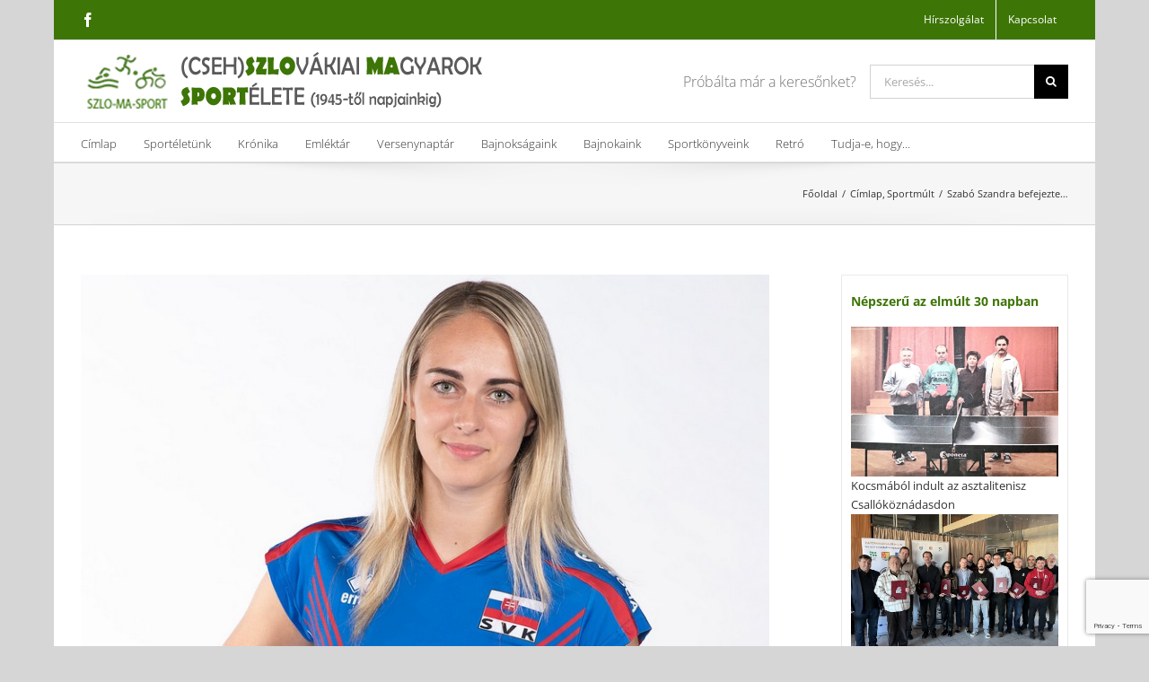

--- FILE ---
content_type: text/html; charset=UTF-8
request_url: https://szlomasport.sk/szabo-szandra-befejezte/
body_size: 20399
content:
<!DOCTYPE html><html
class="avada-html-layout-boxed avada-html-header-position-top" lang="hu"><head><meta
http-equiv="X-UA-Compatible" content="IE=edge" /><meta
http-equiv="Content-Type" content="text/html; charset=utf-8"/><meta
name="viewport" content="width=device-width, initial-scale=1" /><meta
name='robots' content='index, follow, max-image-preview:large, max-snippet:-1, max-video-preview:-1' /><style>img:is([sizes="auto" i], [sizes^="auto," i]){contain-intrinsic-size:3000px 1500px}</style><title>Szabó Szandra befejezte... - SZLOMASPORT</title><link
rel="canonical" href="https://szlomasport.sk/szabo-szandra-befejezte/" /><meta
property="og:locale" content="hu_HU" /><meta
property="og:type" content="article" /><meta
property="og:title" content="Szabó Szandra befejezte... - SZLOMASPORT" /><meta
property="og:description" content="Hátfájdalmak kényszerítették a 24 éves Szabó Szandrát, hogy befejezze profi pályafutását női röplabdában. A szlovák szövetség honlapjának nyilatkozva elmondta, hogy megegyezett klubjával, a német Straubinggal szerződése felbontásáról. Időközben már visszatért szülővárosába, Komáromba. Pedig ígéretesen indult idei szereplése a Bundesligában, hiszen csapat első négy bajnokiján kezdőember volt. „Az idény elejétől szenvedtem a hátammal, mígnem a végén „kiugrott” [&hellip;]" /><meta
property="og:url" content="https://szlomasport.sk/szabo-szandra-befejezte/" /><meta
property="og:site_name" content="SZLOMASPORT" /><meta
property="article:published_time" content="2020-11-28T16:13:52+00:00" /><meta
property="og:image" content="https://szlomasport.sk/wp-content/uploads/2020/11/jSzaboovaszandra.jpg" /><meta
property="og:image:width" content="800" /><meta
property="og:image:height" content="599" /><meta
property="og:image:type" content="image/jpeg" /><meta
name="author" content="J. Mészáros Károly" /><meta
name="twitter:card" content="summary_large_image" /> <script type="application/ld+json" class="yoast-schema-graph">{"@context":"https://schema.org","@graph":[{"@type":"WebPage","@id":"https://szlomasport.sk/szabo-szandra-befejezte/","url":"https://szlomasport.sk/szabo-szandra-befejezte/","name":"Szabó Szandra befejezte... - SZLOMASPORT","isPartOf":{"@id":"https://szlomasport.sk/#website"},"primaryImageOfPage":{"@id":"https://szlomasport.sk/szabo-szandra-befejezte/#primaryimage"},"image":{"@id":"https://szlomasport.sk/szabo-szandra-befejezte/#primaryimage"},"thumbnailUrl":"https://szlomasport.sk/wp-content/uploads/2020/11/jSzaboovaszandra.jpg","datePublished":"2020-11-28T16:13:52+00:00","dateModified":"2020-11-28T16:13:52+00:00","author":{"@id":"https://szlomasport.sk/#/schema/person/72c0362b3795ec6ab2d23ddb6b34c909"},"breadcrumb":{"@id":"https://szlomasport.sk/szabo-szandra-befejezte/#breadcrumb"},"inLanguage":"hu","potentialAction":[{"@type":"ReadAction","target":["https://szlomasport.sk/szabo-szandra-befejezte/"]}]},{"@type":"ImageObject","inLanguage":"hu","@id":"https://szlomasport.sk/szabo-szandra-befejezte/#primaryimage","url":"https://szlomasport.sk/wp-content/uploads/2020/11/jSzaboovaszandra.jpg","contentUrl":"https://szlomasport.sk/wp-content/uploads/2020/11/jSzaboovaszandra.jpg","width":800,"height":599,"caption":"Szabó Szandra (svf.sk-felvétel)"},{"@type":"BreadcrumbList","@id":"https://szlomasport.sk/szabo-szandra-befejezte/#breadcrumb","itemListElement":[{"@type":"ListItem","position":1,"name":"Home","item":"https://szlomasport.sk/"},{"@type":"ListItem","position":2,"name":"Szabó Szandra befejezte&#8230;"}]},{"@type":"WebSite","@id":"https://szlomasport.sk/#website","url":"https://szlomasport.sk/","name":"SZLOMASPORT","description":"(Cseh)Szlovákiai Magyarok Sportélete (1945-től napjainkig)","potentialAction":[{"@type":"SearchAction","target":{"@type":"EntryPoint","urlTemplate":"https://szlomasport.sk/?s={search_term_string}"},"query-input":{"@type":"PropertyValueSpecification","valueRequired":true,"valueName":"search_term_string"}}],"inLanguage":"hu"},{"@type":"Person","@id":"https://szlomasport.sk/#/schema/person/72c0362b3795ec6ab2d23ddb6b34c909","name":"J. Mészáros Károly","url":"https://szlomasport.sk/author/karoly/"}]}</script> <link
rel='dns-prefetch' href='//www.googletagmanager.com' /><link
rel="alternate" type="application/rss+xml" title="SZLOMASPORT &raquo; hírcsatorna" href="https://szlomasport.sk/feed/" /><link
rel="alternate" type="application/rss+xml" title="SZLOMASPORT &raquo; hozzászólás hírcsatorna" href="https://szlomasport.sk/comments/feed/" /><link
rel="alternate" type="text/calendar" title="SZLOMASPORT &raquo; iCal Feed" href="https://szlomasport.sk/versenynaptar/?ical=1" /> <script type="text/javascript">window._wpemojiSettings={"baseUrl":"https:\/\/s.w.org\/images\/core\/emoji\/15.0.3\/72x72\/","ext":".png","svgUrl":"https:\/\/s.w.org\/images\/core\/emoji\/15.0.3\/svg\/","svgExt":".svg","source":{"concatemoji":"https:\/\/szlomasport.sk\/wp-includes\/js\/wp-emoji-release.min.js?ver=6.7.4"}};
/*! This file is auto-generated */
!function(i,n){var o,s,e;function c(e){try{var t={supportTests:e,timestamp:(new Date).valueOf()};sessionStorage.setItem(o,JSON.stringify(t))}catch(e){}}function p(e,t,n){e.clearRect(0,0,e.canvas.width,e.canvas.height),e.fillText(t,0,0);var t=new Uint32Array(e.getImageData(0,0,e.canvas.width,e.canvas.height).data),r=(e.clearRect(0,0,e.canvas.width,e.canvas.height),e.fillText(n,0,0),new Uint32Array(e.getImageData(0,0,e.canvas.width,e.canvas.height).data));return t.every(function(e,t){return e===r[t]})}function u(e,t,n){switch(t){case"flag":return n(e,"\ud83c\udff3\ufe0f\u200d\u26a7\ufe0f","\ud83c\udff3\ufe0f\u200b\u26a7\ufe0f")?!1:!n(e,"\ud83c\uddfa\ud83c\uddf3","\ud83c\uddfa\u200b\ud83c\uddf3")&&!n(e,"\ud83c\udff4\udb40\udc67\udb40\udc62\udb40\udc65\udb40\udc6e\udb40\udc67\udb40\udc7f","\ud83c\udff4\u200b\udb40\udc67\u200b\udb40\udc62\u200b\udb40\udc65\u200b\udb40\udc6e\u200b\udb40\udc67\u200b\udb40\udc7f");case"emoji":return!n(e,"\ud83d\udc26\u200d\u2b1b","\ud83d\udc26\u200b\u2b1b")}return!1}function f(e,t,n){var r="undefined"!=typeof WorkerGlobalScope&&self instanceof WorkerGlobalScope?new OffscreenCanvas(300,150):i.createElement("canvas"),a=r.getContext("2d",{willReadFrequently:!0}),o=(a.textBaseline="top",a.font="600 32px Arial",{});return e.forEach(function(e){o[e]=t(a,e,n)}),o}function t(e){var t=i.createElement("script");t.src=e,t.defer=!0,i.head.appendChild(t)}"undefined"!=typeof Promise&&(o="wpEmojiSettingsSupports",s=["flag","emoji"],n.supports={everything:!0,everythingExceptFlag:!0},e=new Promise(function(e){i.addEventListener("DOMContentLoaded",e,{once:!0})}),new Promise(function(t){var n=function(){try{var e=JSON.parse(sessionStorage.getItem(o));if("object"==typeof e&&"number"==typeof e.timestamp&&(new Date).valueOf()<e.timestamp+604800&&"object"==typeof e.supportTests)return e.supportTests}catch(e){}return null}();if(!n){if("undefined"!=typeof Worker&&"undefined"!=typeof OffscreenCanvas&&"undefined"!=typeof URL&&URL.createObjectURL&&"undefined"!=typeof Blob)try{var e="postMessage("+f.toString()+"("+[JSON.stringify(s),u.toString(),p.toString()].join(",")+"));",r=new Blob([e],{type:"text/javascript"}),a=new Worker(URL.createObjectURL(r),{name:"wpTestEmojiSupports"});return void(a.onmessage=function(e){c(n=e.data),a.terminate(),t(n)})}catch(e){}c(n=f(s,u,p))}t(n)}).then(function(e){for(var t in e)n.supports[t]=e[t],n.supports.everything=n.supports.everything&&n.supports[t],"flag"!==t&&(n.supports.everythingExceptFlag=n.supports.everythingExceptFlag&&n.supports[t]);n.supports.everythingExceptFlag=n.supports.everythingExceptFlag&&!n.supports.flag,n.DOMReady=!1,n.readyCallback=function(){n.DOMReady=!0}}).then(function(){return e}).then(function(){var e;n.supports.everything||(n.readyCallback(),(e=n.source||{}).concatemoji?t(e.concatemoji):e.wpemoji&&e.twemoji&&(t(e.twemoji),t(e.wpemoji)))}))}((window,document),window._wpemojiSettings);</script> <style id='wp-emoji-styles-inline-css' type='text/css'>img.wp-smiley,img.emoji{display:inline !important;border:none !important;box-shadow:none !important;height:1em !important;width:1em !important;margin:0
0.07em !important;vertical-align:-0.1em !important;background:none !important;padding:0
!important}</style><link
rel='stylesheet' id='cool-tag-cloud-css' href='https://szlomasport.sk/wp-content/plugins/cool-tag-cloud/inc/cool-tag-cloud.css?ver=2.25' type='text/css' media='all' /><link
rel='stylesheet' id='foobox-free-min-css' href='https://szlomasport.sk/wp-content/plugins/foobox-image-lightbox/free/css/foobox.free.min.css?ver=2.7.34' type='text/css' media='all' /><link
rel='stylesheet' id='dashicons-css' href='https://szlomasport.sk/wp-includes/css/dashicons.min.css?ver=6.7.4' type='text/css' media='all' /><link
rel='stylesheet' id='post-views-counter-frontend-css' href='https://szlomasport.sk/wp-content/plugins/post-views-counter/css/frontend.min.css?ver=1.5.1' type='text/css' media='all' /><link
rel='stylesheet' id='ptb_extra-css' href='https://szlomasport.sk/wp-content/plugins/themify-ptb-extra-fields/public/css/ptb-extra.min.css?ver=1.4.0' type='text/css' media='all' /><link
rel='stylesheet' id='ptb-relation-css' href='https://szlomasport.sk/wp-content/plugins/themify-ptb-relation/public/css/ptb-relation.min.css?ver=1.1.9' type='text/css' media='all' /><link
rel='stylesheet' id='related-frontend-css-css' href='https://szlomasport.sk/wp-content/plugins/related/css/frontend-style.css?ver=3.4.1' type='text/css' media='all' /><style id='akismet-widget-style-inline-css' type='text/css'>.a-stats{--akismet-color-mid-green:#357b49;--akismet-color-white:#fff;--akismet-color-light-grey:#f6f7f7;max-width:350px;width:auto}.a-stats
*{all:unset;box-sizing:border-box}.a-stats
strong{font-weight:600}.a-stats a.a-stats__link,
.a-stats a.a-stats__link:visited,
.a-stats a.a-stats__link:active{background:var(--akismet-color-mid-green);border:none;box-shadow:none;border-radius:8px;color:var(--akismet-color-white);cursor:pointer;display:block;font-family:-apple-system,BlinkMacSystemFont,'Segoe UI','Roboto','Oxygen-Sans','Ubuntu','Cantarell','Helvetica Neue',sans-serif;font-weight:500;padding:12px;text-align:center;text-decoration:none;transition:all 0.2s ease}.widget .a-stats a.a-stats__link:focus{background:var(--akismet-color-mid-green);color:var(--akismet-color-white);text-decoration:none}.a-stats a.a-stats__link:hover{filter:brightness(110%);box-shadow:0 4px 12px rgba(0, 0, 0, 0.06), 0 0 2px rgba(0, 0, 0, 0.16)}.a-stats
.count{color:var(--akismet-color-white);display:block;font-size:1.5em;line-height:1.4;padding:0
13px;white-space:nowrap}</style><link
rel='stylesheet' id='child-style-css' href='https://szlomasport.sk/wp-content/themes/Avada-Child-Theme/style.css?ver=6.7.4' type='text/css' media='all' /><link
rel='stylesheet' id='themify-font-icons-css2-css' href='https://szlomasport.sk/wp-content/plugins/themify-ptb/admin/themify-icons/font-awesome.min.css?ver=1.5.0' type='text/css' media='all' /><link
rel='stylesheet' id='ptb-colors-css' href='https://szlomasport.sk/wp-content/plugins/themify-ptb/admin/themify-icons/themify.framework.min.css?ver=1.5.0' type='text/css' media='all' /><link
rel='stylesheet' id='ptb-css' href='https://szlomasport.sk/wp-content/plugins/themify-ptb/public/css/ptb-public.min.css?ver=1.5.0' type='text/css' media='all' /><link
rel='stylesheet' id='fusion-dynamic-css-css' href='https://szlomasport.sk/wp-content/uploads/fusion-styles/b5a3bc5f274a1e33c9a48fe63187ca99.min.css?ver=3.11.9' type='text/css' media='all' /><link
rel='stylesheet' id='avada-fullwidth-md-css' href='https://szlomasport.sk/wp-content/plugins/fusion-builder/assets/css/media/fullwidth-md.min.css?ver=3.11.9' type='text/css' media='only screen and (max-width: 1024px)' /><link
rel='stylesheet' id='avada-fullwidth-sm-css' href='https://szlomasport.sk/wp-content/plugins/fusion-builder/assets/css/media/fullwidth-sm.min.css?ver=3.11.9' type='text/css' media='only screen and (max-width: 640px)' /><link
rel='stylesheet' id='avada-icon-md-css' href='https://szlomasport.sk/wp-content/plugins/fusion-builder/assets/css/media/icon-md.min.css?ver=3.11.9' type='text/css' media='only screen and (max-width: 1024px)' /><link
rel='stylesheet' id='avada-icon-sm-css' href='https://szlomasport.sk/wp-content/plugins/fusion-builder/assets/css/media/icon-sm.min.css?ver=3.11.9' type='text/css' media='only screen and (max-width: 640px)' /><link
rel='stylesheet' id='avada-grid-md-css' href='https://szlomasport.sk/wp-content/plugins/fusion-builder/assets/css/media/grid-md.min.css?ver=7.11.9' type='text/css' media='only screen and (max-width: 1024px)' /><link
rel='stylesheet' id='avada-grid-sm-css' href='https://szlomasport.sk/wp-content/plugins/fusion-builder/assets/css/media/grid-sm.min.css?ver=7.11.9' type='text/css' media='only screen and (max-width: 640px)' /><link
rel='stylesheet' id='avada-image-md-css' href='https://szlomasport.sk/wp-content/plugins/fusion-builder/assets/css/media/image-md.min.css?ver=7.11.9' type='text/css' media='only screen and (max-width: 1024px)' /><link
rel='stylesheet' id='avada-image-sm-css' href='https://szlomasport.sk/wp-content/plugins/fusion-builder/assets/css/media/image-sm.min.css?ver=7.11.9' type='text/css' media='only screen and (max-width: 640px)' /><link
rel='stylesheet' id='avada-person-md-css' href='https://szlomasport.sk/wp-content/plugins/fusion-builder/assets/css/media/person-md.min.css?ver=7.11.9' type='text/css' media='only screen and (max-width: 1024px)' /><link
rel='stylesheet' id='avada-person-sm-css' href='https://szlomasport.sk/wp-content/plugins/fusion-builder/assets/css/media/person-sm.min.css?ver=7.11.9' type='text/css' media='only screen and (max-width: 640px)' /><link
rel='stylesheet' id='avada-section-separator-md-css' href='https://szlomasport.sk/wp-content/plugins/fusion-builder/assets/css/media/section-separator-md.min.css?ver=3.11.9' type='text/css' media='only screen and (max-width: 1024px)' /><link
rel='stylesheet' id='avada-section-separator-sm-css' href='https://szlomasport.sk/wp-content/plugins/fusion-builder/assets/css/media/section-separator-sm.min.css?ver=3.11.9' type='text/css' media='only screen and (max-width: 640px)' /><link
rel='stylesheet' id='avada-social-sharing-md-css' href='https://szlomasport.sk/wp-content/plugins/fusion-builder/assets/css/media/social-sharing-md.min.css?ver=7.11.9' type='text/css' media='only screen and (max-width: 1024px)' /><link
rel='stylesheet' id='avada-social-sharing-sm-css' href='https://szlomasport.sk/wp-content/plugins/fusion-builder/assets/css/media/social-sharing-sm.min.css?ver=7.11.9' type='text/css' media='only screen and (max-width: 640px)' /><link
rel='stylesheet' id='avada-social-links-md-css' href='https://szlomasport.sk/wp-content/plugins/fusion-builder/assets/css/media/social-links-md.min.css?ver=7.11.9' type='text/css' media='only screen and (max-width: 1024px)' /><link
rel='stylesheet' id='avada-social-links-sm-css' href='https://szlomasport.sk/wp-content/plugins/fusion-builder/assets/css/media/social-links-sm.min.css?ver=7.11.9' type='text/css' media='only screen and (max-width: 640px)' /><link
rel='stylesheet' id='avada-tabs-lg-min-css' href='https://szlomasport.sk/wp-content/plugins/fusion-builder/assets/css/media/tabs-lg-min.min.css?ver=7.11.9' type='text/css' media='only screen and (min-width: 640px)' /><link
rel='stylesheet' id='avada-tabs-lg-max-css' href='https://szlomasport.sk/wp-content/plugins/fusion-builder/assets/css/media/tabs-lg-max.min.css?ver=7.11.9' type='text/css' media='only screen and (max-width: 640px)' /><link
rel='stylesheet' id='avada-tabs-md-css' href='https://szlomasport.sk/wp-content/plugins/fusion-builder/assets/css/media/tabs-md.min.css?ver=7.11.9' type='text/css' media='only screen and (max-width: 1024px)' /><link
rel='stylesheet' id='avada-tabs-sm-css' href='https://szlomasport.sk/wp-content/plugins/fusion-builder/assets/css/media/tabs-sm.min.css?ver=7.11.9' type='text/css' media='only screen and (max-width: 640px)' /><link
rel='stylesheet' id='awb-title-md-css' href='https://szlomasport.sk/wp-content/plugins/fusion-builder/assets/css/media/title-md.min.css?ver=3.11.9' type='text/css' media='only screen and (max-width: 1024px)' /><link
rel='stylesheet' id='awb-title-sm-css' href='https://szlomasport.sk/wp-content/plugins/fusion-builder/assets/css/media/title-sm.min.css?ver=3.11.9' type='text/css' media='only screen and (max-width: 640px)' /><link
rel='stylesheet' id='avada-swiper-md-css' href='https://szlomasport.sk/wp-content/plugins/fusion-builder/assets/css/media/swiper-md.min.css?ver=7.11.9' type='text/css' media='only screen and (max-width: 1024px)' /><link
rel='stylesheet' id='avada-swiper-sm-css' href='https://szlomasport.sk/wp-content/plugins/fusion-builder/assets/css/media/swiper-sm.min.css?ver=7.11.9' type='text/css' media='only screen and (max-width: 640px)' /><link
rel='stylesheet' id='avada-post-cards-md-css' href='https://szlomasport.sk/wp-content/plugins/fusion-builder/assets/css/media/post-cards-md.min.css?ver=7.11.9' type='text/css' media='only screen and (max-width: 1024px)' /><link
rel='stylesheet' id='avada-post-cards-sm-css' href='https://szlomasport.sk/wp-content/plugins/fusion-builder/assets/css/media/post-cards-sm.min.css?ver=7.11.9' type='text/css' media='only screen and (max-width: 640px)' /><link
rel='stylesheet' id='avada-facebook-page-md-css' href='https://szlomasport.sk/wp-content/plugins/fusion-builder/assets/css/media/facebook-page-md.min.css?ver=7.11.9' type='text/css' media='only screen and (max-width: 1024px)' /><link
rel='stylesheet' id='avada-facebook-page-sm-css' href='https://szlomasport.sk/wp-content/plugins/fusion-builder/assets/css/media/facebook-page-sm.min.css?ver=7.11.9' type='text/css' media='only screen and (max-width: 640px)' /><link
rel='stylesheet' id='avada-twitter-timeline-md-css' href='https://szlomasport.sk/wp-content/plugins/fusion-builder/assets/css/media/twitter-timeline-md.min.css?ver=7.11.9' type='text/css' media='only screen and (max-width: 1024px)' /><link
rel='stylesheet' id='avada-twitter-timeline-sm-css' href='https://szlomasport.sk/wp-content/plugins/fusion-builder/assets/css/media/twitter-timeline-sm.min.css?ver=7.11.9' type='text/css' media='only screen and (max-width: 640px)' /><link
rel='stylesheet' id='avada-flickr-md-css' href='https://szlomasport.sk/wp-content/plugins/fusion-builder/assets/css/media/flickr-md.min.css?ver=7.11.9' type='text/css' media='only screen and (max-width: 1024px)' /><link
rel='stylesheet' id='avada-flickr-sm-css' href='https://szlomasport.sk/wp-content/plugins/fusion-builder/assets/css/media/flickr-sm.min.css?ver=7.11.9' type='text/css' media='only screen and (max-width: 640px)' /><link
rel='stylesheet' id='avada-tagcloud-md-css' href='https://szlomasport.sk/wp-content/plugins/fusion-builder/assets/css/media/tagcloud-md.min.css?ver=7.11.9' type='text/css' media='only screen and (max-width: 1024px)' /><link
rel='stylesheet' id='avada-tagcloud-sm-css' href='https://szlomasport.sk/wp-content/plugins/fusion-builder/assets/css/media/tagcloud-sm.min.css?ver=7.11.9' type='text/css' media='only screen and (max-width: 640px)' /><link
rel='stylesheet' id='avada-instagram-md-css' href='https://szlomasport.sk/wp-content/plugins/fusion-builder/assets/css/media/instagram-md.min.css?ver=7.11.9' type='text/css' media='only screen and (max-width: 1024px)' /><link
rel='stylesheet' id='avada-instagram-sm-css' href='https://szlomasport.sk/wp-content/plugins/fusion-builder/assets/css/media/instagram-sm.min.css?ver=7.11.9' type='text/css' media='only screen and (max-width: 640px)' /><link
rel='stylesheet' id='awb-meta-md-css' href='https://szlomasport.sk/wp-content/plugins/fusion-builder/assets/css/media/meta-md.min.css?ver=7.11.9' type='text/css' media='only screen and (max-width: 1024px)' /><link
rel='stylesheet' id='awb-meta-sm-css' href='https://szlomasport.sk/wp-content/plugins/fusion-builder/assets/css/media/meta-sm.min.css?ver=7.11.9' type='text/css' media='only screen and (max-width: 640px)' /><link
rel='stylesheet' id='awb-layout-colums-md-css' href='https://szlomasport.sk/wp-content/plugins/fusion-builder/assets/css/media/layout-columns-md.min.css?ver=3.11.9' type='text/css' media='only screen and (max-width: 1024px)' /><link
rel='stylesheet' id='awb-layout-colums-sm-css' href='https://szlomasport.sk/wp-content/plugins/fusion-builder/assets/css/media/layout-columns-sm.min.css?ver=3.11.9' type='text/css' media='only screen and (max-width: 640px)' /><link
rel='stylesheet' id='avada-max-1c-css' href='https://szlomasport.sk/wp-content/themes/Avada/assets/css/media/max-1c.min.css?ver=7.11.9' type='text/css' media='only screen and (max-width: 644px)' /><link
rel='stylesheet' id='avada-max-2c-css' href='https://szlomasport.sk/wp-content/themes/Avada/assets/css/media/max-2c.min.css?ver=7.11.9' type='text/css' media='only screen and (max-width: 735px)' /><link
rel='stylesheet' id='avada-min-2c-max-3c-css' href='https://szlomasport.sk/wp-content/themes/Avada/assets/css/media/min-2c-max-3c.min.css?ver=7.11.9' type='text/css' media='only screen and (min-width: 735px) and (max-width: 826px)' /><link
rel='stylesheet' id='avada-min-3c-max-4c-css' href='https://szlomasport.sk/wp-content/themes/Avada/assets/css/media/min-3c-max-4c.min.css?ver=7.11.9' type='text/css' media='only screen and (min-width: 826px) and (max-width: 917px)' /><link
rel='stylesheet' id='avada-min-4c-max-5c-css' href='https://szlomasport.sk/wp-content/themes/Avada/assets/css/media/min-4c-max-5c.min.css?ver=7.11.9' type='text/css' media='only screen and (min-width: 917px) and (max-width: 1008px)' /><link
rel='stylesheet' id='avada-min-5c-max-6c-css' href='https://szlomasport.sk/wp-content/themes/Avada/assets/css/media/min-5c-max-6c.min.css?ver=7.11.9' type='text/css' media='only screen and (min-width: 1008px) and (max-width: 1099px)' /><link
rel='stylesheet' id='avada-min-shbp-css' href='https://szlomasport.sk/wp-content/themes/Avada/assets/css/media/min-shbp.min.css?ver=7.11.9' type='text/css' media='only screen and (min-width: 1101px)' /><link
rel='stylesheet' id='avada-min-shbp-header-legacy-css' href='https://szlomasport.sk/wp-content/themes/Avada/assets/css/media/min-shbp-header-legacy.min.css?ver=7.11.9' type='text/css' media='only screen and (min-width: 1101px)' /><link
rel='stylesheet' id='avada-max-shbp-css' href='https://szlomasport.sk/wp-content/themes/Avada/assets/css/media/max-shbp.min.css?ver=7.11.9' type='text/css' media='only screen and (max-width: 1100px)' /><link
rel='stylesheet' id='avada-max-shbp-header-legacy-css' href='https://szlomasport.sk/wp-content/themes/Avada/assets/css/media/max-shbp-header-legacy.min.css?ver=7.11.9' type='text/css' media='only screen and (max-width: 1100px)' /><link
rel='stylesheet' id='avada-max-sh-shbp-css' href='https://szlomasport.sk/wp-content/themes/Avada/assets/css/media/max-sh-shbp.min.css?ver=7.11.9' type='text/css' media='only screen and (max-width: 1100px)' /><link
rel='stylesheet' id='avada-max-sh-shbp-header-legacy-css' href='https://szlomasport.sk/wp-content/themes/Avada/assets/css/media/max-sh-shbp-header-legacy.min.css?ver=7.11.9' type='text/css' media='only screen and (max-width: 1100px)' /><link
rel='stylesheet' id='avada-min-768-max-1024-p-css' href='https://szlomasport.sk/wp-content/themes/Avada/assets/css/media/min-768-max-1024-p.min.css?ver=7.11.9' type='text/css' media='only screen and (min-device-width: 768px) and (max-device-width: 1024px) and (orientation: portrait)' /><link
rel='stylesheet' id='avada-min-768-max-1024-p-header-legacy-css' href='https://szlomasport.sk/wp-content/themes/Avada/assets/css/media/min-768-max-1024-p-header-legacy.min.css?ver=7.11.9' type='text/css' media='only screen and (min-device-width: 768px) and (max-device-width: 1024px) and (orientation: portrait)' /><link
rel='stylesheet' id='avada-min-768-max-1024-l-css' href='https://szlomasport.sk/wp-content/themes/Avada/assets/css/media/min-768-max-1024-l.min.css?ver=7.11.9' type='text/css' media='only screen and (min-device-width: 768px) and (max-device-width: 1024px) and (orientation: landscape)' /><link
rel='stylesheet' id='avada-min-768-max-1024-l-header-legacy-css' href='https://szlomasport.sk/wp-content/themes/Avada/assets/css/media/min-768-max-1024-l-header-legacy.min.css?ver=7.11.9' type='text/css' media='only screen and (min-device-width: 768px) and (max-device-width: 1024px) and (orientation: landscape)' /><link
rel='stylesheet' id='avada-max-sh-cbp-css' href='https://szlomasport.sk/wp-content/themes/Avada/assets/css/media/max-sh-cbp.min.css?ver=7.11.9' type='text/css' media='only screen and (max-width: 800px)' /><link
rel='stylesheet' id='avada-max-sh-sbp-css' href='https://szlomasport.sk/wp-content/themes/Avada/assets/css/media/max-sh-sbp.min.css?ver=7.11.9' type='text/css' media='only screen and (max-width: 800px)' /><link
rel='stylesheet' id='avada-max-sh-640-css' href='https://szlomasport.sk/wp-content/themes/Avada/assets/css/media/max-sh-640.min.css?ver=7.11.9' type='text/css' media='only screen and (max-width: 640px)' /><link
rel='stylesheet' id='avada-max-shbp-18-css' href='https://szlomasport.sk/wp-content/themes/Avada/assets/css/media/max-shbp-18.min.css?ver=7.11.9' type='text/css' media='only screen and (max-width: 1082px)' /><link
rel='stylesheet' id='avada-max-shbp-32-css' href='https://szlomasport.sk/wp-content/themes/Avada/assets/css/media/max-shbp-32.min.css?ver=7.11.9' type='text/css' media='only screen and (max-width: 1068px)' /><link
rel='stylesheet' id='avada-min-sh-cbp-css' href='https://szlomasport.sk/wp-content/themes/Avada/assets/css/media/min-sh-cbp.min.css?ver=7.11.9' type='text/css' media='only screen and (min-width: 800px)' /><link
rel='stylesheet' id='avada-max-640-css' href='https://szlomasport.sk/wp-content/themes/Avada/assets/css/media/max-640.min.css?ver=7.11.9' type='text/css' media='only screen and (max-device-width: 640px)' /><link
rel='stylesheet' id='avada-max-main-css' href='https://szlomasport.sk/wp-content/themes/Avada/assets/css/media/max-main.min.css?ver=7.11.9' type='text/css' media='only screen and (max-width: 1099px)' /><link
rel='stylesheet' id='avada-max-cbp-css' href='https://szlomasport.sk/wp-content/themes/Avada/assets/css/media/max-cbp.min.css?ver=7.11.9' type='text/css' media='only screen and (max-width: 800px)' /><link
rel='stylesheet' id='avada-max-sh-cbp-cf7-css' href='https://szlomasport.sk/wp-content/themes/Avada/assets/css/media/max-sh-cbp-cf7.min.css?ver=7.11.9' type='text/css' media='only screen and (max-width: 800px)' /><link
rel='stylesheet' id='avada-max-768-ec-css' href='https://szlomasport.sk/wp-content/themes/Avada/assets/css/media/max-768-ec.min.css?ver=7.11.9' type='text/css' media='only screen and (max-width: 768px)' /><link
rel='stylesheet' id='avada-max-sh-cbp-ec-css' href='https://szlomasport.sk/wp-content/themes/Avada/assets/css/media/max-sh-cbp-ec.min.css?ver=7.11.9' type='text/css' media='only screen and (max-width: 800px)' /><link
rel='stylesheet' id='avada-max-sh-cbp-social-sharing-css' href='https://szlomasport.sk/wp-content/themes/Avada/assets/css/media/max-sh-cbp-social-sharing.min.css?ver=7.11.9' type='text/css' media='only screen and (max-width: 800px)' /><link
rel='stylesheet' id='fb-max-sh-cbp-css' href='https://szlomasport.sk/wp-content/plugins/fusion-builder/assets/css/media/max-sh-cbp.min.css?ver=3.11.9' type='text/css' media='only screen and (max-width: 800px)' /><link
rel='stylesheet' id='fb-min-768-max-1024-p-css' href='https://szlomasport.sk/wp-content/plugins/fusion-builder/assets/css/media/min-768-max-1024-p.min.css?ver=3.11.9' type='text/css' media='only screen and (min-device-width: 768px) and (max-device-width: 1024px) and (orientation: portrait)' /><link
rel='stylesheet' id='fb-max-640-css' href='https://szlomasport.sk/wp-content/plugins/fusion-builder/assets/css/media/max-640.min.css?ver=3.11.9' type='text/css' media='only screen and (max-device-width: 640px)' /><link
rel='stylesheet' id='fb-max-1c-css' href='https://szlomasport.sk/wp-content/plugins/fusion-builder/assets/css/media/max-1c.css?ver=3.11.9' type='text/css' media='only screen and (max-width: 644px)' /><link
rel='stylesheet' id='fb-max-2c-css' href='https://szlomasport.sk/wp-content/plugins/fusion-builder/assets/css/media/max-2c.css?ver=3.11.9' type='text/css' media='only screen and (max-width: 735px)' /><link
rel='stylesheet' id='fb-min-2c-max-3c-css' href='https://szlomasport.sk/wp-content/plugins/fusion-builder/assets/css/media/min-2c-max-3c.css?ver=3.11.9' type='text/css' media='only screen and (min-width: 735px) and (max-width: 826px)' /><link
rel='stylesheet' id='fb-min-3c-max-4c-css' href='https://szlomasport.sk/wp-content/plugins/fusion-builder/assets/css/media/min-3c-max-4c.css?ver=3.11.9' type='text/css' media='only screen and (min-width: 826px) and (max-width: 917px)' /><link
rel='stylesheet' id='fb-min-4c-max-5c-css' href='https://szlomasport.sk/wp-content/plugins/fusion-builder/assets/css/media/min-4c-max-5c.css?ver=3.11.9' type='text/css' media='only screen and (min-width: 917px) and (max-width: 1008px)' /><link
rel='stylesheet' id='fb-min-5c-max-6c-css' href='https://szlomasport.sk/wp-content/plugins/fusion-builder/assets/css/media/min-5c-max-6c.css?ver=3.11.9' type='text/css' media='only screen and (min-width: 1008px) and (max-width: 1099px)' /><link
rel='stylesheet' id='avada-off-canvas-md-css' href='https://szlomasport.sk/wp-content/plugins/fusion-builder/assets/css/media/off-canvas-md.min.css?ver=7.11.9' type='text/css' media='only screen and (max-width: 1024px)' /><link
rel='stylesheet' id='avada-off-canvas-sm-css' href='https://szlomasport.sk/wp-content/plugins/fusion-builder/assets/css/media/off-canvas-sm.min.css?ver=7.11.9' type='text/css' media='only screen and (max-width: 640px)' /> <script type="text/javascript" id="ptb-js-extra">var ptb={"url":"https:\/\/szlomasport.sk\/wp-content\/plugins\/themify-ptb\/public\/","ver":"1.5.0","min":{"css":{"lightbox":1,"jquery.bxslider":1},"js":[]},"include":"https:\/\/szlomasport.sk\/wp-includes\/js\/"};</script> <script type="text/javascript" defer="defer" src="https://szlomasport.sk/wp-content/plugins/themify-ptb/public/js/ptb-public.min.js?ver=1.5.0" id="ptb-js"></script> <script type="text/javascript" src="https://szlomasport.sk/wp-includes/js/jquery/jquery.min.js?ver=3.7.1" id="jquery-core-js"></script> <script type="text/javascript" src="https://szlomasport.sk/wp-includes/js/jquery/jquery-migrate.min.js?ver=3.4.1" id="jquery-migrate-js"></script> <script type="text/javascript" id="foobox-free-min-js-before">var FOOBOX=window.FOOBOX={ready:true,disableOthers:false,o:{wordpress:{enabled:true},countMessage:'image %index of %total',captions:{dataTitle:["captionTitle","title"],dataDesc:["captionDesc","description"]},rel:'',excludes:'.fbx-link,.nofoobox,.nolightbox,a[href*="pinterest.com/pin/create/button/"]',affiliate:{enabled:false}},selectors:[".foogallery-container.foogallery-lightbox-foobox",".foogallery-container.foogallery-lightbox-foobox-free",".gallery",".wp-block-gallery",".wp-caption",".wp-block-image","a:has(img[class*=wp-image-])",".foobox"],pre:function($){},post:function($){},custom:function($){}};</script> <script type="text/javascript" src="https://szlomasport.sk/wp-content/plugins/foobox-image-lightbox/free/js/foobox.free.min.js?ver=2.7.34" id="foobox-free-min-js"></script> <script type="text/javascript" src="https://www.googletagmanager.com/gtag/js?id=GT-NB33Z5G" id="google_gtagjs-js" async></script> <script type="text/javascript" id="google_gtagjs-js-after">window.dataLayer=window.dataLayer||[];function gtag(){dataLayer.push(arguments);}
gtag("set","linker",{"domains":["szlomasport.sk"]});gtag("js",new Date());gtag("set","developer_id.dZTNiMT",true);gtag("config","GT-NB33Z5G");</script> <link
rel="https://api.w.org/" href="https://szlomasport.sk/wp-json/" /><link
rel="alternate" title="JSON" type="application/json" href="https://szlomasport.sk/wp-json/wp/v2/posts/22232" /><link
rel="EditURI" type="application/rsd+xml" title="RSD" href="https://szlomasport.sk/xmlrpc.php?rsd" /><meta
name="generator" content="WordPress 6.7.4" /><link
rel='shortlink' href='https://szlomasport.sk/?p=22232' /><link
rel="alternate" title="oEmbed (JSON)" type="application/json+oembed" href="https://szlomasport.sk/wp-json/oembed/1.0/embed?url=https%3A%2F%2Fszlomasport.sk%2Fszabo-szandra-befejezte%2F" /><link
rel="alternate" title="oEmbed (XML)" type="text/xml+oembed" href="https://szlomasport.sk/wp-json/oembed/1.0/embed?url=https%3A%2F%2Fszlomasport.sk%2Fszabo-szandra-befejezte%2F&#038;format=xml" /><meta
name="generator" content="Site Kit by Google 1.130.0" /> <script type="text/javascript">ajaxurl='https://szlomasport.sk/wp-admin/admin-ajax.php';</script> <meta
name="tec-api-version" content="v1"><meta
name="tec-api-origin" content="https://szlomasport.sk"><link
rel="alternate" href="https://szlomasport.sk/wp-json/tribe/events/v1/" /><style type="text/css" id="css-fb-visibility">@media screen and (max-width: 640px){.fusion-no-small-visibility{display:none !important}body .sm-text-align-center{text-align:center !important}body .sm-text-align-left{text-align:left !important}body .sm-text-align-right{text-align:right !important}body .sm-flex-align-center{justify-content:center !important}body .sm-flex-align-flex-start{justify-content:flex-start !important}body .sm-flex-align-flex-end{justify-content:flex-end !important}body .sm-mx-auto{margin-left:auto !important;margin-right:auto !important}body .sm-ml-auto{margin-left:auto !important}body .sm-mr-auto{margin-right:auto !important}body .fusion-absolute-position-small{position:absolute;top:auto;width:100%}.awb-sticky.awb-sticky-small{position:sticky;top:var(--awb-sticky-offset,0)}}@media screen and (min-width: 641px) and (max-width: 1024px){.fusion-no-medium-visibility{display:none !important}body .md-text-align-center{text-align:center !important}body .md-text-align-left{text-align:left !important}body .md-text-align-right{text-align:right !important}body .md-flex-align-center{justify-content:center !important}body .md-flex-align-flex-start{justify-content:flex-start !important}body .md-flex-align-flex-end{justify-content:flex-end !important}body .md-mx-auto{margin-left:auto !important;margin-right:auto !important}body .md-ml-auto{margin-left:auto !important}body .md-mr-auto{margin-right:auto !important}body .fusion-absolute-position-medium{position:absolute;top:auto;width:100%}.awb-sticky.awb-sticky-medium{position:sticky;top:var(--awb-sticky-offset,0)}}@media screen and (min-width: 1025px){.fusion-no-large-visibility{display:none !important}body .lg-text-align-center{text-align:center !important}body .lg-text-align-left{text-align:left !important}body .lg-text-align-right{text-align:right !important}body .lg-flex-align-center{justify-content:center !important}body .lg-flex-align-flex-start{justify-content:flex-start !important}body .lg-flex-align-flex-end{justify-content:flex-end !important}body .lg-mx-auto{margin-left:auto !important;margin-right:auto !important}body .lg-ml-auto{margin-left:auto !important}body .lg-mr-auto{margin-right:auto !important}body .fusion-absolute-position-large{position:absolute;top:auto;width:100%}.awb-sticky.awb-sticky-large{position:sticky;top:var(--awb-sticky-offset,0)}}</style> <script type="text/javascript">var doc=document.documentElement;doc.setAttribute('data-useragent',navigator.userAgent);</script> <script async src="https://www.googletagmanager.com/gtag/js?id=G-46GKNDGH9R"></script> <script>window.dataLayer=window.dataLayer||[];function gtag(){dataLayer.push(arguments);}
gtag('js',new Date());gtag('config','G-46GKNDGH9R');</script> </head><body
class="post-template-default single single-post postid-22232 single-format-standard tribe-no-js page-template-avada-child has-sidebar fusion-image-hovers fusion-pagination-sizing fusion-button_type-flat fusion-button_span-no fusion-button_gradient-linear avada-image-rollover-circle-yes avada-image-rollover-yes avada-image-rollover-direction-left fusion-body ltr fusion-sticky-header no-tablet-sticky-header no-mobile-sticky-header no-mobile-slidingbar avada-has-rev-slider-styles fusion-disable-outline fusion-sub-menu-fade mobile-logo-pos-left layout-boxed-mode avada-has-boxed-modal-shadow-none layout-scroll-offset-full avada-has-zero-margin-offset-top fusion-top-header menu-text-align-left mobile-menu-design-modern fusion-show-pagination-text fusion-header-layout-v4 avada-responsive avada-footer-fx-none avada-menu-highlight-style-bar fusion-search-form-classic fusion-main-menu-search-overlay fusion-avatar-square avada-dropdown-styles avada-blog-layout-medium avada-blog-archive-layout-medium avada-ec-not-100-width avada-ec-meta-layout-sidebar avada-header-shadow-no avada-menu-icon-position-left avada-has-megamenu-shadow avada-has-mainmenu-dropdown-divider avada-has-mobile-menu-search avada-has-breadcrumb-mobile-hidden avada-has-titlebar-bar_and_content avada-has-pagination-padding avada-flyout-menu-direction-fade avada-ec-views-v2" data-awb-post-id="22232">
<a
class="skip-link screen-reader-text" href="#content">Skip to content</a><div
id="boxed-wrapper"><div
id="wrapper" class="fusion-wrapper"><div
id="home" style="position:relative;top:-1px;"></div>
<header
class="fusion-header-wrapper"><div
class="fusion-header-v4 fusion-logo-alignment fusion-logo-left fusion-sticky-menu- fusion-sticky-logo- fusion-mobile-logo- fusion-sticky-menu-only fusion-header-menu-align-left fusion-mobile-menu-design-modern"><div
class="fusion-secondary-header"><div
class="fusion-row"><div
class="fusion-alignleft"><div
class="fusion-social-links-header"><div
class="fusion-social-networks"><div
class="fusion-social-networks-wrapper"><a
class="fusion-social-network-icon fusion-tooltip fusion-facebook awb-icon-facebook" style data-placement="bottom" data-title="Facebook" data-toggle="tooltip" title="Facebook" href="https://www.facebook.com/szlomasportsk-157397414431765/" target="_blank" rel="noreferrer"><span
class="screen-reader-text">Facebook</span></a></div></div></div></div><div
class="fusion-alignright">
<nav
class="fusion-secondary-menu" role="navigation" aria-label="Secondary Menu"><ul
id="menu-felso-menu" class="menu"><li
id="menu-item-13814"  class="menu-item menu-item-type-post_type menu-item-object-page menu-item-13814"  data-item-id="13814"><a
href="https://szlomasport.sk/hirszolgalat/" class="fusion-bar-highlight"><span
class="menu-text">Hírszolgálat</span></a></li><li
id="menu-item-13618"  class="menu-item menu-item-type-post_type menu-item-object-page menu-item-13618"  data-item-id="13618"><a
href="https://szlomasport.sk/kapcsolat/" class="fusion-bar-highlight"><span
class="menu-text">Kapcsolat</span></a></li></ul></nav><nav
class="fusion-mobile-nav-holder fusion-mobile-menu-text-align-left" aria-label="Secondary Mobile Menu"></nav></div></div></div><div
class="fusion-header-sticky-height"></div><div
class="fusion-sticky-header-wrapper"><div
class="fusion-header"><div
class="fusion-row"><div
class="fusion-logo" data-margin-top="0px" data-margin-bottom="0px" data-margin-left="0px" data-margin-right="0px">
<a
class="fusion-logo-link"  href="https://szlomasport.sk/" >
<img
src="https://szlomasport.sk/wp-content/uploads/2017/02/logo.png" srcset="https://szlomasport.sk/wp-content/uploads/2017/02/logo.png 1x" width="461" height="71" alt="SZLOMASPORT Logo" data-retina_logo_url="" class="fusion-standard-logo" />
</a><div
class="fusion-header-content-3-wrapper"><h3 class="fusion-header-tagline">
Próbálta már a keresőnket?</h3><div
class="fusion-secondary-menu-search"><form
role="search" class="searchform fusion-search-form  fusion-search-form-classic" method="get" action="https://szlomasport.sk/"><div
class="fusion-search-form-content"><div
class="fusion-search-field search-field">
<label><span
class="screen-reader-text">Search for:</span>
<input
type="search" value="" name="s" class="s" placeholder="Keresés..." required aria-required="true" aria-label="Keresés..."/>
</label></div><div
class="fusion-search-button search-button">
<input
type="submit" class="fusion-search-submit searchsubmit" aria-label="Keresés" value="&#xf002;" /></div></div></form></div></div></div><div
class="fusion-mobile-menu-icons">
<a
href="#" class="fusion-icon awb-icon-bars" aria-label="Toggle mobile menu" aria-expanded="false"></a>
<a
href="#" class="fusion-icon awb-icon-search" aria-label="Toggle mobile search"></a></div></div></div><div
class="fusion-secondary-main-menu"><div
class="fusion-row">
<nav
class="fusion-main-menu" aria-label="Main Menu"><div
class="fusion-overlay-search"><form
role="search" class="searchform fusion-search-form  fusion-search-form-classic" method="get" action="https://szlomasport.sk/"><div
class="fusion-search-form-content"><div
class="fusion-search-field search-field">
<label><span
class="screen-reader-text">Search for:</span>
<input
type="search" value="" name="s" class="s" placeholder="Keresés..." required aria-required="true" aria-label="Keresés..."/>
</label></div><div
class="fusion-search-button search-button">
<input
type="submit" class="fusion-search-submit searchsubmit" aria-label="Keresés" value="&#xf002;" /></div></div></form><div
class="fusion-search-spacer"></div><a
href="#" role="button" aria-label="Close Search" class="fusion-close-search"></a></div><ul
id="menu-fomenu" class="fusion-menu"><li
id="menu-item-11949"  class="menu-item menu-item-type-post_type menu-item-object-page menu-item-home menu-item-11949"  data-item-id="11949"><a
href="https://szlomasport.sk/" class="fusion-bar-highlight"><span
class="menu-text">Címlap</span></a></li><li
id="menu-item-13719"  class="menu-item menu-item-type-post_type menu-item-object-page menu-item-has-children menu-item-13719 fusion-dropdown-menu"  data-item-id="13719"><a
href="https://szlomasport.sk/sporteletunk/" class="fusion-bar-highlight"><span
class="menu-text">Sportéletünk</span></a><ul
class="sub-menu"><li
id="menu-item-13557"  class="menu-item menu-item-type-post_type menu-item-object-page menu-item-13557 fusion-dropdown-submenu" ><a
href="https://szlomasport.sk/csehszlovakiai-magyar-sportelet-1948-63/" class="fusion-bar-highlight"><span>(Cseh)szlovákiai magyar sportélet (1948-63)</span></a></li><li
id="menu-item-13563"  class="menu-item menu-item-type-post_type menu-item-object-page menu-item-13563 fusion-dropdown-submenu" ><a
href="https://szlomasport.sk/a-del-szlovakiai-sportelet-alakulasa-1989-2003/" class="fusion-bar-highlight"><span>A dél-szlovákiai sportélet alakulása (1989-2003)</span></a></li></ul></li><li
id="menu-item-13442"  class="menu-item menu-item-type-post_type menu-item-object-page menu-item-has-children menu-item-13442 fusion-dropdown-menu"  data-item-id="13442"><a
href="https://szlomasport.sk/kronika/" class="fusion-bar-highlight"><span
class="menu-text">Krónika</span></a><ul
class="sub-menu"><li
id="menu-item-50231"  class="menu-item menu-item-type-taxonomy menu-item-object-category menu-item-50231 fusion-dropdown-submenu" ><a
href="https://szlomasport.sk/kategoria/kronika/kronika-2026/" class="fusion-bar-highlight"><span>Krónika, 2026</span></a></li><li
id="menu-item-35548"  class="menu-item menu-item-type-taxonomy menu-item-object-category menu-item-35548 fusion-dropdown-submenu" ><a
href="https://szlomasport.sk/kategoria/kronika/kronika-2025/" class="fusion-bar-highlight"><span>Krónika, 2025</span></a></li><li
id="menu-item-31721"  class="menu-item menu-item-type-taxonomy menu-item-object-category menu-item-31721 fusion-dropdown-submenu" ><a
href="https://szlomasport.sk/kategoria/kronika/kronika-2024/" class="fusion-bar-highlight"><span>Krónika 2024</span></a></li><li
id="menu-item-29440"  class="menu-item menu-item-type-post_type menu-item-object-page menu-item-29440 fusion-dropdown-submenu" ><a
href="https://szlomasport.sk/kronika/kronika-2023/" class="fusion-bar-highlight"><span>Krónika 2023</span></a></li><li
id="menu-item-25827"  class="menu-item menu-item-type-post_type menu-item-object-page menu-item-25827 fusion-dropdown-submenu" ><a
href="https://szlomasport.sk/kronika/kronika-2022/" class="fusion-bar-highlight"><span>Krónika 2022</span></a></li><li
id="menu-item-22756"  class="menu-item menu-item-type-post_type menu-item-object-page menu-item-22756 fusion-dropdown-submenu" ><a
href="https://szlomasport.sk/kronika/kronika-2021/" class="fusion-bar-highlight"><span>Krónika 2021</span></a></li><li
id="menu-item-18182"  class="menu-item menu-item-type-post_type menu-item-object-page menu-item-18182 fusion-dropdown-submenu" ><a
href="https://szlomasport.sk/kronika/kronika-2020/" class="fusion-bar-highlight"><span>Krónika 2020</span></a></li><li
id="menu-item-16781"  class="menu-item menu-item-type-post_type menu-item-object-page menu-item-16781 fusion-dropdown-submenu" ><a
href="https://szlomasport.sk/kronika/kronika-2019/" class="fusion-bar-highlight"><span>Krónika 2019</span></a></li><li
id="menu-item-15362"  class="menu-item menu-item-type-post_type menu-item-object-page menu-item-15362 fusion-dropdown-submenu" ><a
href="https://szlomasport.sk/kronika/kronika-2018/" class="fusion-bar-highlight"><span>Krónika 2018</span></a></li><li
id="menu-item-13735"  class="menu-item menu-item-type-post_type menu-item-object-page menu-item-13735 fusion-dropdown-submenu" ><a
href="https://szlomasport.sk/kronika/kronika-2017/" class="fusion-bar-highlight"><span>Krónika 2017</span></a></li><li
id="menu-item-13736"  class="menu-item menu-item-type-post_type menu-item-object-page menu-item-13736 fusion-dropdown-submenu" ><a
href="https://szlomasport.sk/kronika/kronika-2016/" class="fusion-bar-highlight"><span>Krónika 2016</span></a></li><li
id="menu-item-13737"  class="menu-item menu-item-type-post_type menu-item-object-page menu-item-13737 fusion-dropdown-submenu" ><a
href="https://szlomasport.sk/kronika/kronika-2015/" class="fusion-bar-highlight"><span>Krónika 2015</span></a></li><li
id="menu-item-13451"  class="menu-item menu-item-type-post_type menu-item-object-page menu-item-13451 fusion-dropdown-submenu" ><a
href="https://szlomasport.sk/kronika/kronika-2014/" class="fusion-bar-highlight"><span>Krónika 2014</span></a></li><li
id="menu-item-13445"  class="menu-item menu-item-type-post_type menu-item-object-page menu-item-13445 fusion-dropdown-submenu" ><a
href="https://szlomasport.sk/kronika/kronika-2013/" class="fusion-bar-highlight"><span>Krónika 2013</span></a></li></ul></li><li
id="menu-item-13793"  class="menu-item menu-item-type-post_type menu-item-object-page menu-item-has-children menu-item-13793 fusion-dropdown-menu"  data-item-id="13793"><a
href="https://szlomasport.sk/emlektar/" class="fusion-bar-highlight"><span
class="menu-text">Emléktár</span></a><ul
class="sub-menu"><li
id="menu-item-13834"  class="menu-item menu-item-type-post_type menu-item-object-page menu-item-13834 fusion-dropdown-submenu" ><a
href="https://szlomasport.sk/sportfalat/" class="fusion-bar-highlight"><span>Sportfalat</span></a></li><li
id="menu-item-13808"  class="menu-item menu-item-type-post_type menu-item-object-page menu-item-13808 fusion-dropdown-submenu" ><a
href="https://szlomasport.sk/sportrajongo/" class="fusion-bar-highlight"><span>Sportrajongó</span></a></li><li
id="menu-item-13805"  class="menu-item menu-item-type-post_type menu-item-object-page menu-item-13805 fusion-dropdown-submenu" ><a
href="https://szlomasport.sk/sztorik/" class="fusion-bar-highlight"><span>Sztorik</span></a></li><li
id="menu-item-13813"  class="menu-item menu-item-type-post_type menu-item-object-page menu-item-13813 fusion-dropdown-submenu" ><a
href="https://szlomasport.sk/sportmult/" class="fusion-bar-highlight"><span>Sportmúlt</span></a></li><li
id="menu-item-13841"  class="menu-item menu-item-type-post_type menu-item-object-page menu-item-13841 fusion-dropdown-submenu" ><a
href="https://szlomasport.sk/sportaghonositok/" class="fusion-bar-highlight"><span>Sportághonosítók</span></a></li></ul></li><li
id="menu-item-13471"  class="menu-item menu-item-type-custom menu-item-object-custom menu-item-13471"  data-item-id="13471"><a
href="/versenynaptar/" class="fusion-bar-highlight"><span
class="menu-text">Versenynaptár</span></a></li><li
id="menu-item-13906"  class="menu-item menu-item-type-post_type menu-item-object-page menu-item-13906"  data-item-id="13906"><a
href="https://szlomasport.sk/bajnoksagaink/" class="fusion-bar-highlight"><span
class="menu-text">Bajnokságaink</span></a></li><li
id="menu-item-13884"  class="menu-item menu-item-type-post_type menu-item-object-page menu-item-13884"  data-item-id="13884"><a
href="https://szlomasport.sk/bajnokaink/" class="fusion-bar-highlight"><span
class="menu-text">Bajnokaink</span></a></li><li
id="menu-item-13556"  class="menu-item menu-item-type-post_type menu-item-object-page menu-item-13556"  data-item-id="13556"><a
href="https://szlomasport.sk/sportkonyveink/" class="fusion-bar-highlight"><span
class="menu-text">Sportkönyveink</span></a></li><li
id="menu-item-13490"  class="menu-item menu-item-type-post_type menu-item-object-page menu-item-has-children menu-item-13490 fusion-dropdown-menu"  data-item-id="13490"><a
href="https://szlomasport.sk/retro/" class="fusion-bar-highlight"><span
class="menu-text">Retró</span></a><ul
class="sub-menu"><li
id="menu-item-13626"  class="menu-item menu-item-type-post_type menu-item-object-page menu-item-13626 fusion-dropdown-submenu" ><a
href="https://szlomasport.sk/retro/retro-bekuldes/" class="fusion-bar-highlight"><span>Retró – Beküldés</span></a></li></ul></li><li
id="menu-item-13461"  class="menu-item menu-item-type-post_type menu-item-object-page menu-item-13461"  data-item-id="13461"><a
href="https://szlomasport.sk/tudja-e-hogy/" class="fusion-bar-highlight"><span
class="menu-text">Tudja-e, hogy…</span></a></li></ul></nav><div
class="fusion-mobile-navigation"><ul
id="menu-fomenu-1" class="fusion-mobile-menu"><li
class="menu-item menu-item-type-post_type menu-item-object-page menu-item-home menu-item-11949"  data-item-id="11949"><a
href="https://szlomasport.sk/" class="fusion-bar-highlight"><span
class="menu-text">Címlap</span></a></li><li
class="menu-item menu-item-type-post_type menu-item-object-page menu-item-has-children menu-item-13719 fusion-dropdown-menu"  data-item-id="13719"><a
href="https://szlomasport.sk/sporteletunk/" class="fusion-bar-highlight"><span
class="menu-text">Sportéletünk</span></a><ul
class="sub-menu"><li
class="menu-item menu-item-type-post_type menu-item-object-page menu-item-13557 fusion-dropdown-submenu" ><a
href="https://szlomasport.sk/csehszlovakiai-magyar-sportelet-1948-63/" class="fusion-bar-highlight"><span>(Cseh)szlovákiai magyar sportélet (1948-63)</span></a></li><li
class="menu-item menu-item-type-post_type menu-item-object-page menu-item-13563 fusion-dropdown-submenu" ><a
href="https://szlomasport.sk/a-del-szlovakiai-sportelet-alakulasa-1989-2003/" class="fusion-bar-highlight"><span>A dél-szlovákiai sportélet alakulása (1989-2003)</span></a></li></ul></li><li
class="menu-item menu-item-type-post_type menu-item-object-page menu-item-has-children menu-item-13442 fusion-dropdown-menu"  data-item-id="13442"><a
href="https://szlomasport.sk/kronika/" class="fusion-bar-highlight"><span
class="menu-text">Krónika</span></a><ul
class="sub-menu"><li
class="menu-item menu-item-type-taxonomy menu-item-object-category menu-item-50231 fusion-dropdown-submenu" ><a
href="https://szlomasport.sk/kategoria/kronika/kronika-2026/" class="fusion-bar-highlight"><span>Krónika, 2026</span></a></li><li
class="menu-item menu-item-type-taxonomy menu-item-object-category menu-item-35548 fusion-dropdown-submenu" ><a
href="https://szlomasport.sk/kategoria/kronika/kronika-2025/" class="fusion-bar-highlight"><span>Krónika, 2025</span></a></li><li
class="menu-item menu-item-type-taxonomy menu-item-object-category menu-item-31721 fusion-dropdown-submenu" ><a
href="https://szlomasport.sk/kategoria/kronika/kronika-2024/" class="fusion-bar-highlight"><span>Krónika 2024</span></a></li><li
class="menu-item menu-item-type-post_type menu-item-object-page menu-item-29440 fusion-dropdown-submenu" ><a
href="https://szlomasport.sk/kronika/kronika-2023/" class="fusion-bar-highlight"><span>Krónika 2023</span></a></li><li
class="menu-item menu-item-type-post_type menu-item-object-page menu-item-25827 fusion-dropdown-submenu" ><a
href="https://szlomasport.sk/kronika/kronika-2022/" class="fusion-bar-highlight"><span>Krónika 2022</span></a></li><li
class="menu-item menu-item-type-post_type menu-item-object-page menu-item-22756 fusion-dropdown-submenu" ><a
href="https://szlomasport.sk/kronika/kronika-2021/" class="fusion-bar-highlight"><span>Krónika 2021</span></a></li><li
class="menu-item menu-item-type-post_type menu-item-object-page menu-item-18182 fusion-dropdown-submenu" ><a
href="https://szlomasport.sk/kronika/kronika-2020/" class="fusion-bar-highlight"><span>Krónika 2020</span></a></li><li
class="menu-item menu-item-type-post_type menu-item-object-page menu-item-16781 fusion-dropdown-submenu" ><a
href="https://szlomasport.sk/kronika/kronika-2019/" class="fusion-bar-highlight"><span>Krónika 2019</span></a></li><li
class="menu-item menu-item-type-post_type menu-item-object-page menu-item-15362 fusion-dropdown-submenu" ><a
href="https://szlomasport.sk/kronika/kronika-2018/" class="fusion-bar-highlight"><span>Krónika 2018</span></a></li><li
class="menu-item menu-item-type-post_type menu-item-object-page menu-item-13735 fusion-dropdown-submenu" ><a
href="https://szlomasport.sk/kronika/kronika-2017/" class="fusion-bar-highlight"><span>Krónika 2017</span></a></li><li
class="menu-item menu-item-type-post_type menu-item-object-page menu-item-13736 fusion-dropdown-submenu" ><a
href="https://szlomasport.sk/kronika/kronika-2016/" class="fusion-bar-highlight"><span>Krónika 2016</span></a></li><li
class="menu-item menu-item-type-post_type menu-item-object-page menu-item-13737 fusion-dropdown-submenu" ><a
href="https://szlomasport.sk/kronika/kronika-2015/" class="fusion-bar-highlight"><span>Krónika 2015</span></a></li><li
class="menu-item menu-item-type-post_type menu-item-object-page menu-item-13451 fusion-dropdown-submenu" ><a
href="https://szlomasport.sk/kronika/kronika-2014/" class="fusion-bar-highlight"><span>Krónika 2014</span></a></li><li
class="menu-item menu-item-type-post_type menu-item-object-page menu-item-13445 fusion-dropdown-submenu" ><a
href="https://szlomasport.sk/kronika/kronika-2013/" class="fusion-bar-highlight"><span>Krónika 2013</span></a></li></ul></li><li
class="menu-item menu-item-type-post_type menu-item-object-page menu-item-has-children menu-item-13793 fusion-dropdown-menu"  data-item-id="13793"><a
href="https://szlomasport.sk/emlektar/" class="fusion-bar-highlight"><span
class="menu-text">Emléktár</span></a><ul
class="sub-menu"><li
class="menu-item menu-item-type-post_type menu-item-object-page menu-item-13834 fusion-dropdown-submenu" ><a
href="https://szlomasport.sk/sportfalat/" class="fusion-bar-highlight"><span>Sportfalat</span></a></li><li
class="menu-item menu-item-type-post_type menu-item-object-page menu-item-13808 fusion-dropdown-submenu" ><a
href="https://szlomasport.sk/sportrajongo/" class="fusion-bar-highlight"><span>Sportrajongó</span></a></li><li
class="menu-item menu-item-type-post_type menu-item-object-page menu-item-13805 fusion-dropdown-submenu" ><a
href="https://szlomasport.sk/sztorik/" class="fusion-bar-highlight"><span>Sztorik</span></a></li><li
class="menu-item menu-item-type-post_type menu-item-object-page menu-item-13813 fusion-dropdown-submenu" ><a
href="https://szlomasport.sk/sportmult/" class="fusion-bar-highlight"><span>Sportmúlt</span></a></li><li
class="menu-item menu-item-type-post_type menu-item-object-page menu-item-13841 fusion-dropdown-submenu" ><a
href="https://szlomasport.sk/sportaghonositok/" class="fusion-bar-highlight"><span>Sportághonosítók</span></a></li></ul></li><li
class="menu-item menu-item-type-custom menu-item-object-custom menu-item-13471"  data-item-id="13471"><a
href="/versenynaptar/" class="fusion-bar-highlight"><span
class="menu-text">Versenynaptár</span></a></li><li
class="menu-item menu-item-type-post_type menu-item-object-page menu-item-13906"  data-item-id="13906"><a
href="https://szlomasport.sk/bajnoksagaink/" class="fusion-bar-highlight"><span
class="menu-text">Bajnokságaink</span></a></li><li
class="menu-item menu-item-type-post_type menu-item-object-page menu-item-13884"  data-item-id="13884"><a
href="https://szlomasport.sk/bajnokaink/" class="fusion-bar-highlight"><span
class="menu-text">Bajnokaink</span></a></li><li
class="menu-item menu-item-type-post_type menu-item-object-page menu-item-13556"  data-item-id="13556"><a
href="https://szlomasport.sk/sportkonyveink/" class="fusion-bar-highlight"><span
class="menu-text">Sportkönyveink</span></a></li><li
class="menu-item menu-item-type-post_type menu-item-object-page menu-item-has-children menu-item-13490 fusion-dropdown-menu"  data-item-id="13490"><a
href="https://szlomasport.sk/retro/" class="fusion-bar-highlight"><span
class="menu-text">Retró</span></a><ul
class="sub-menu"><li
class="menu-item menu-item-type-post_type menu-item-object-page menu-item-13626 fusion-dropdown-submenu" ><a
href="https://szlomasport.sk/retro/retro-bekuldes/" class="fusion-bar-highlight"><span>Retró – Beküldés</span></a></li></ul></li><li
class="menu-item menu-item-type-post_type menu-item-object-page menu-item-13461"  data-item-id="13461"><a
href="https://szlomasport.sk/tudja-e-hogy/" class="fusion-bar-highlight"><span
class="menu-text">Tudja-e, hogy…</span></a></li></ul></div>
<nav
class="fusion-mobile-nav-holder fusion-mobile-menu-text-align-left" aria-label="Main Menu Mobile"></nav><div
class="fusion-clearfix"></div><div
class="fusion-mobile-menu-search"><form
role="search" class="searchform fusion-search-form  fusion-search-form-classic" method="get" action="https://szlomasport.sk/"><div
class="fusion-search-form-content"><div
class="fusion-search-field search-field">
<label><span
class="screen-reader-text">Search for:</span>
<input
type="search" value="" name="s" class="s" placeholder="Keresés..." required aria-required="true" aria-label="Keresés..."/>
</label></div><div
class="fusion-search-button search-button">
<input
type="submit" class="fusion-search-submit searchsubmit" aria-label="Keresés" value="&#xf002;" /></div></div></form></div></div></div></div></div><div
class="fusion-clearfix"></div>
</header><div
id="sliders-container" class="fusion-slider-visibility"></div>
<section
class="avada-page-titlebar-wrapper" aria-label="Page Title Bar"><div
class="fusion-page-title-bar fusion-page-title-bar-none fusion-page-title-bar-left"><div
class="fusion-page-title-row"><div
class="fusion-page-title-wrapper"><div
class="fusion-page-title-captions"></div><div
class="fusion-page-title-secondary">
<nav
class="fusion-breadcrumbs awb-yoast-breadcrumbs" ara-label="Breadcrumb"><ol
class="awb-breadcrumb-list"><li
class="fusion-breadcrumb-item awb-breadcrumb-sep" ><a
href="https://szlomasport.sk" class="fusion-breadcrumb-link"><span >Főoldal</span></a></li><li
class="fusion-breadcrumb-item awb-term-sep" ><a
href="https://szlomasport.sk/kategoria/cimlap/" class="fusion-breadcrumb-link"><span >Címlap</span></a></li><li
class="fusion-breadcrumb-item awb-breadcrumb-sep" ><a
href="https://szlomasport.sk/kategoria/sportmult/" class="fusion-breadcrumb-link"><span >Sportmúlt</span></a></li><li
class="fusion-breadcrumb-item"  aria-current="page"><span
class="breadcrumb-leaf">Szabó Szandra befejezte&#8230;</span></li></ol></nav></div></div></div></div>
</section><main
id="main" class="clearfix "><div
class="fusion-row" style=""><section
id="content" style="float: left;">
<article
id="post-22232" class="post post-22232 type-post status-publish format-standard has-post-thumbnail hentry category-cimlap category-sportmult sportag-roplabda"><div
class="fusion-flexslider flexslider fusion-flexslider-loading post-slideshow fusion-post-slideshow"><ul
class="slides"><li>
<a
href="https://szlomasport.sk/wp-content/uploads/2020/11/jSzaboovaszandra.jpg" data-rel="iLightbox[gallery22232]" title="Szabó Szandra (svf.sk-felvétel)" data-title="jSzaboovaszandra" data-caption="Szabó Szandra (svf.sk-felvétel)" aria-label="jSzaboovaszandra">
<span
class="screen-reader-text">View Larger Image</span>
<img
width="800" height="599" src="https://szlomasport.sk/wp-content/uploads/2020/11/jSzaboovaszandra.jpg" class="attachment-full size-full wp-post-image" alt="" decoding="async" fetchpriority="high" srcset="https://szlomasport.sk/wp-content/uploads/2020/11/jSzaboovaszandra-200x150.jpg 200w, https://szlomasport.sk/wp-content/uploads/2020/11/jSzaboovaszandra-400x300.jpg 400w, https://szlomasport.sk/wp-content/uploads/2020/11/jSzaboovaszandra-600x449.jpg 600w, https://szlomasport.sk/wp-content/uploads/2020/11/jSzaboovaszandra.jpg 800w" sizes="(max-width: 800px) 100vw, 800px" />									</a></li></ul></div><h1 class="entry-title fusion-post-title">Szabó Szandra befejezte&#8230;</h1><div
class="post-content"><p>Hátfájdalmak kényszerítették a 24 éves Szabó Szandrát, hogy befejezze profi pályafutását női röplabdában. A szlovák szövetség honlapjának nyilatkozva elmondta, hogy megegyezett klubjával, a német Straubinggal szerződése felbontásáról. Időközben már visszatért szülővárosába, Komáromba. Pedig ígéretesen indult idei szereplése a Bundesligában, hiszen csapat első négy bajnokiján kezdőember volt.<br
/>
„Az idény elejétől szenvedtem a hátammal, mígnem a végén „kiugrott” a porckorong. Úgy döntöttem, hogy nem megyek műtétre, de azt mondták, profi szinten már aligha folytathatom” – nyilatkozta a válogatott sáncoló.<br
/>
Három külföldi megálló fért bele Szandra pályafutásába: SC Potsdam (2018/2019), Volley-Ball Club Chamaliéres (francia, 2019/2020), NawaRo Straubing (2020/2021). Előtte a pozsonyi Slávia EU csapatában játszott. 2015 és 2017 között háromszor volt szlovák bajnok és kupagyőztes együttesével. Röplabda pályafutása Komáromban indult Óváry András szárnyai alatt. Tizenhárom alkalommal játszott a szlovák női válogatottban, legutoljára a 2019-es Eb pozsonyi nyolcaddöntőjében az olaszok ellen.<br
/>
Szülei is ismert sportolók: édesapja, Szabó Attila egykori kajakos világbajnok, háromszoros olimpikon, édesanyja, Gróf Andrea kitűnő röplabdázó volt.</p></div><div
class="fusion-meta-info"><div
class="fusion-meta-info-wrapper"><span
class="vcard rich-snippet-hidden"><span
class="fn"><a
href="https://szlomasport.sk/author/karoly/" title="J. Mészáros Károly bejegyzése" rel="author">J. Mészáros Károly</a></span></span><span
class="updated rich-snippet-hidden">2020-11-28T17:13:52+01:00</span><span>2020.11.28.</span><span
class="fusion-inline-sep">|</span>Kategória: <a
href="https://szlomasport.sk/kategoria/cimlap/" rel="category tag">Címlap</a>, <a
href="https://szlomasport.sk/kategoria/sportmult/" rel="category tag">Sportmúlt</a><span
class="fusion-inline-sep">|</span></div></div><div
class="fusion-sharing-box fusion-theme-sharing-box fusion-single-sharing-box"><h4>Share This Story, Choose Your Platform!</h4><div
class="fusion-social-networks boxed-icons"><div
class="fusion-social-networks-wrapper"><a
class="fusion-social-network-icon fusion-tooltip fusion-facebook awb-icon-facebook" style="color:var(--sharing_social_links_icon_color);background-color:var(--sharing_social_links_box_color);border-color:var(--sharing_social_links_box_color);" data-placement="top" data-title="Facebook" data-toggle="tooltip" title="Facebook" href="https://www.facebook.com/sharer.php?u=https%3A%2F%2Fszlomasport.sk%2Fszabo-szandra-befejezte%2F&amp;t=Szab%C3%B3%20Szandra%20befejezte%E2%80%A6" target="_blank" rel="noreferrer"><span
class="screen-reader-text">Facebook</span></a><a
class="fusion-social-network-icon fusion-tooltip fusion-twitter awb-icon-twitter" style="color:var(--sharing_social_links_icon_color);background-color:var(--sharing_social_links_box_color);border-color:var(--sharing_social_links_box_color);" data-placement="top" data-title="X" data-toggle="tooltip" title="X" href="https://twitter.com/share?url=https%3A%2F%2Fszlomasport.sk%2Fszabo-szandra-befejezte%2F&amp;text=Szab%C3%B3%20Szandra%20befejezte%E2%80%A6" target="_blank" rel="noopener noreferrer"><span
class="screen-reader-text">X</span></a><a
class="fusion-social-network-icon fusion-tooltip fusion-reddit awb-icon-reddit" style="color:var(--sharing_social_links_icon_color);background-color:var(--sharing_social_links_box_color);border-color:var(--sharing_social_links_box_color);" data-placement="top" data-title="Reddit" data-toggle="tooltip" title="Reddit" href="https://reddit.com/submit?url=https://szlomasport.sk/szabo-szandra-befejezte/&amp;title=Szab%C3%B3%20Szandra%20befejezte%E2%80%A6" target="_blank" rel="noopener noreferrer"><span
class="screen-reader-text">Reddit</span></a><a
class="fusion-social-network-icon fusion-tooltip fusion-linkedin awb-icon-linkedin" style="color:var(--sharing_social_links_icon_color);background-color:var(--sharing_social_links_box_color);border-color:var(--sharing_social_links_box_color);" data-placement="top" data-title="LinkedIn" data-toggle="tooltip" title="LinkedIn" href="https://www.linkedin.com/shareArticle?mini=true&amp;url=https%3A%2F%2Fszlomasport.sk%2Fszabo-szandra-befejezte%2F&amp;title=Szab%C3%B3%20Szandra%20befejezte%E2%80%A6&amp;summary=H%C3%A1tf%C3%A1jdalmak%20k%C3%A9nyszer%C3%ADtett%C3%A9k%20a%2024%20%C3%A9ves%20Szab%C3%B3%20Szandr%C3%A1t%2C%20hogy%20befejezze%20profi%20p%C3%A1lyafut%C3%A1s%C3%A1t%20n%C5%91i%20r%C3%B6plabd%C3%A1ban.%20A%20szlov%C3%A1k%20sz%C3%B6vets%C3%A9g%20honlapj%C3%A1nak%20nyilatkozva%20elmondta%2C%20hogy%20megegyezett%20klubj%C3%A1val%2C%20a%20n%C3%A9met%20Straubinggal%20szerz%C5%91d%C3%A9se%20felbont%C3%A1s%C3%A1r%C3%B3l.%20Id%C5%91k%C3%B6zben%20m%C3%A1r%20visszat" target="_blank" rel="noopener noreferrer"><span
class="screen-reader-text">LinkedIn</span></a><a
class="fusion-social-network-icon fusion-tooltip fusion-pinterest awb-icon-pinterest" style="color:var(--sharing_social_links_icon_color);background-color:var(--sharing_social_links_box_color);border-color:var(--sharing_social_links_box_color);" data-placement="top" data-title="Pinterest" data-toggle="tooltip" title="Pinterest" href="https://pinterest.com/pin/create/button/?url=https%3A%2F%2Fszlomasport.sk%2Fszabo-szandra-befejezte%2F&amp;description=H%C3%A1tf%C3%A1jdalmak%20k%C3%A9nyszer%C3%ADtett%C3%A9k%20a%2024%20%C3%A9ves%20Szab%C3%B3%20Szandr%C3%A1t%2C%20hogy%20befejezze%20profi%20p%C3%A1lyafut%C3%A1s%C3%A1t%20n%C5%91i%20r%C3%B6plabd%C3%A1ban.%20A%20szlov%C3%A1k%20sz%C3%B6vets%C3%A9g%20honlapj%C3%A1nak%20nyilatkozva%20elmondta%2C%20hogy%20megegyezett%20klubj%C3%A1val%2C%20a%20n%C3%A9met%20Straubinggal%20szerz%C5%91d%C3%A9se%20felbont%C3%A1s%C3%A1r%C3%B3l.%20Id%C5%91k%C3%B6zben%20m%C3%A1r%20visszat%C3%A9rt%20sz%C3%BCl%C5%91v%C3%A1ros%C3%A1ba%2C%20Kom%C3%A1romba.%20Pedig%20%C3%ADg%C3%A9retesen%20indult%20idei%20szerepl%C3%A9se%20a%20Bundeslig%C3%A1ban%2C%20hiszen%20csapat%20els%C5%91%20n%C3%A9gy%20bajnokij%C3%A1n%20kezd%C5%91ember%20volt.%0D%0A%E2%80%9EAz%20id%C3%A9ny%20elej%C3%A9t%C5%91l%20szenvedtem%20a%20h%C3%A1tammal%2C%20m%C3%ADgnem%20a%20v%C3%A9g%C3%A9n%20%E2%80%9Ekiugrott%E2%80%9D&amp;media=https%3A%2F%2Fszlomasport.sk%2Fwp-content%2Fuploads%2F2020%2F11%2FjSzaboovaszandra.jpg" target="_blank" rel="noopener noreferrer"><span
class="screen-reader-text">Pinterest</span></a><a
class="fusion-social-network-icon fusion-tooltip fusion-vk awb-icon-vk fusion-last-social-icon" style="color:var(--sharing_social_links_icon_color);background-color:var(--sharing_social_links_box_color);border-color:var(--sharing_social_links_box_color);" data-placement="top" data-title="Vk" data-toggle="tooltip" title="Vk" href="https://vk.com/share.php?url=https%3A%2F%2Fszlomasport.sk%2Fszabo-szandra-befejezte%2F&amp;title=Szab%C3%B3%20Szandra%20befejezte%E2%80%A6&amp;description=H%C3%A1tf%C3%A1jdalmak%20k%C3%A9nyszer%C3%ADtett%C3%A9k%20a%2024%20%C3%A9ves%20Szab%C3%B3%20Szandr%C3%A1t%2C%20hogy%20befejezze%20profi%20p%C3%A1lyafut%C3%A1s%C3%A1t%20n%C5%91i%20r%C3%B6plabd%C3%A1ban.%20A%20szlov%C3%A1k%20sz%C3%B6vets%C3%A9g%20honlapj%C3%A1nak%20nyilatkozva%20elmondta%2C%20hogy%20megegyezett%20klubj%C3%A1val%2C%20a%20n%C3%A9met%20Straubinggal%20szerz%C5%91d%C3%A9se%20felbont%C3%A1s%C3%A1r%C3%B3l.%20Id%C5%91k%C3%B6zben%20m%C3%A1r%20visszat%C3%A9rt%20sz%C3%BCl%C5%91v%C3%A1ros%C3%A1ba%2C%20Kom%C3%A1romba.%20Pedig%20%C3%ADg%C3%A9retesen%20indult%20idei%20szerepl%C3%A9se%20a%20Bundeslig%C3%A1ban%2C%20hiszen%20csapat%20els%C5%91%20n%C3%A9gy%20bajnokij%C3%A1n%20kezd%C5%91ember%20volt.%0D%0A%E2%80%9EAz%20id%C3%A9ny%20elej%C3%A9t%C5%91l%20szenvedtem%20a%20h%C3%A1tammal%2C%20m%C3%ADgnem%20a%20v%C3%A9g%C3%A9n%20%E2%80%9Ekiugrott%E2%80%9D" target="_blank" rel="noopener noreferrer"><span
class="screen-reader-text">Vk</span></a><div
class="fusion-clearfix"></div></div></div></div>
</article>
</section>
<aside
id="sidebar" class="sidebar fusion-widget-area fusion-content-widget-area fusion-sidebar-right fusion-blogsidebar" style="float: right;" data=""><style type="text/css" data-id="post_views_counter_list_widget-3">#post_views_counter_list_widget-3
li{border-color:var(--awb-color3)}</style><section
id="post_views_counter_list_widget-3" class="widget widget_post_views_counter_list_widget" style="padding: 0px 10px 10px 10px;border-width: 1px;border-style: solid;border-color: var(--awb-color3);border-color: var(--awb-color3);"><div
class="heading"><h4 class="widget-title">Népszerű az elmúlt 30 napban</h4></div><ul><li><span
class="post-thumbnail"><img
width="800" height="578" src="https://szlomasport.sk/wp-content/uploads/2026/01/j1.jpg" class="attachment-large size-large wp-post-image" alt="" decoding="async" srcset="https://szlomasport.sk/wp-content/uploads/2026/01/j1-200x145.jpg 200w, https://szlomasport.sk/wp-content/uploads/2026/01/j1-400x289.jpg 400w, https://szlomasport.sk/wp-content/uploads/2026/01/j1-600x434.jpg 600w, https://szlomasport.sk/wp-content/uploads/2026/01/j1-768x555.jpg 768w, https://szlomasport.sk/wp-content/uploads/2026/01/j1.jpg 800w" sizes="(max-width: 800px) 100vw, 800px" /></span><a
class="post-title" href="https://szlomasport.sk/kocsmabol-indult-az-asztalitenisz-csallokoznadasdon/">Kocsmából indult az asztalitenisz Csallóköznádasdon</a></li><li><span
class="post-thumbnail"><img
width="800" height="561" src="https://szlomasport.sk/wp-content/uploads/2026/01/1j.-dijazottak.jpg" class="attachment-large size-large wp-post-image" alt="" decoding="async" srcset="https://szlomasport.sk/wp-content/uploads/2026/01/1j.-dijazottak-200x140.jpg 200w, https://szlomasport.sk/wp-content/uploads/2026/01/1j.-dijazottak-400x281.jpg 400w, https://szlomasport.sk/wp-content/uploads/2026/01/1j.-dijazottak-600x421.jpg 600w, https://szlomasport.sk/wp-content/uploads/2026/01/1j.-dijazottak-768x539.jpg 768w, https://szlomasport.sk/wp-content/uploads/2026/01/1j.-dijazottak.jpg 800w" sizes="(max-width: 800px) 100vw, 800px" /></span><a
class="post-title" href="https://szlomasport.sk/alapitoja-miholics-zoltan-nevet-vette-fel-a-batorkeszi-sakk-klub/">Alapítója, Miholics Zoltán nevét vette fel a bátorkeszi sakk-klub</a></li><li><span
class="post-thumbnail"><img
width="800" height="596" src="https://szlomasport.sk/wp-content/uploads/2025/11/jjMiholicstol_Miholicsrol_cimlap.jpg" class="attachment-large size-large wp-post-image" alt="" decoding="async" srcset="https://szlomasport.sk/wp-content/uploads/2025/11/jjMiholicstol_Miholicsrol_cimlap-200x149.jpg 200w, https://szlomasport.sk/wp-content/uploads/2025/11/jjMiholicstol_Miholicsrol_cimlap-400x298.jpg 400w, https://szlomasport.sk/wp-content/uploads/2025/11/jjMiholicstol_Miholicsrol_cimlap-600x447.jpg 600w, https://szlomasport.sk/wp-content/uploads/2025/11/jjMiholicstol_Miholicsrol_cimlap-768x572.jpg 768w, https://szlomasport.sk/wp-content/uploads/2025/11/jjMiholicstol_Miholicsrol_cimlap.jpg 800w" sizes="(max-width: 800px) 100vw, 800px" /></span><a
class="post-title" href="https://szlomasport.sk/tiz-ev-a-batorkeszi-sportban-kozeletben/">Tíz év a bátorkeszi sportban, közéletben</a></li></ul></section>			</aside></div>
</main><div
class="fusion-footer">
<footer
class="fusion-footer-widget-area fusion-widget-area"><div
class="fusion-row"><div
class="fusion-columns fusion-columns-3 fusion-widget-area"><div
class="fusion-column col-lg-4 col-md-4 col-sm-4">
<section
id="text-14" class="fusion-footer-widget-column widget widget_text" style="border-style: solid;border-color:transparent;border-width:0px;"><h4 class="widget-title">Hányan sportolunk?</h4><div
class="textwidget"><p>2021-ben a népszámlálási adatok szerint jogilag 456 148 magyart tartanak számon Szlovákiában. Hogy ebből hány a sportoló, arról nincs nyilvántartás, csak feltételezéseink, alkalmankénti névsoraink vannak. Honlapunk 2013 óta kísérletet tesz az 1945-től napjainkig élt és élő sportolók feltérképezésére, róluk szól, életükbe ad betekintést. Időnként még a korábbi évtizedekbe is bepillantunk. Az azóta történt gyűjtésünk is arról árulkodik, milyen gazdag a kincstárunk, van tehát miből merítenünk, de még mindig sok a fehér folt. Ezért továbbra is keressük egymást, erősítsük kapcsolatainkat, éljünk e weboldal kínálta lehetőséggel. Hogy az eddiginél is többet megtudjunk önmagunkról, sportolói mivoltunkról.</p></div><div
style="clear:both;"></div></section></div><div
class="fusion-column col-lg-4 col-md-4 col-sm-4">
<section
id="recent-posts-6" class="fusion-footer-widget-column widget widget_recent_entries"><h4 class="widget-title">Legutóbbi bejegyzések</h4><ul><li>
<a
href="https://szlomasport.sk/alapitoja-miholics-zoltan-nevet-vette-fel-a-batorkeszi-sakk-klub/">Alapítója, Miholics Zoltán nevét vette fel a bátorkeszi sakk-klub</a></li><li>
<a
href="https://szlomasport.sk/a-mi-feher-pelenk/">A mi fehér Pelénk</a></li><li>
<a
href="https://szlomasport.sk/sido-czegeny-domotor-gavlider/">Sidó, Czégény, Dömötör, Gavlider</a></li><li>
<a
href="https://szlomasport.sk/1970-tol-el-dunaszerdahelyen-a-birkozas/">1970-től él Dunaszerdahelyen a birkózás</a></li><li>
<a
href="https://szlomasport.sk/kocsmabol-indult-az-asztalitenisz-csallokoznadasdon/">Kocsmából indult az asztalitenisz Csallóköznádasdon</a></li><li>
<a
href="https://szlomasport.sk/huszonkilenc-verseny-a-lekeri-zelenyak-13-ason/">Huszonkilenc verseny a lekéri Zelenyák 13-ason</a></li><li>
<a
href="https://szlomasport.sk/2026-januar/">2026 január</a></li></ul><div
style="clear:both;"></div></section></div><div
class="fusion-column fusion-column-last col-lg-4 col-md-4 col-sm-4">
<section
id="text-13" class="fusion-footer-widget-column widget widget_text"><h4 class="widget-title">PARTNEREINK</h4><div
class="textwidget"><a
href="http://www.bodvakupa.sk/" target="_blank"><img
src="https://szlomasport.sk/wp-content/uploads/2018/11/bodva.jpg" /></a></div><div
style="clear:both;"></div></section></div><div
class="fusion-clearfix"></div></div></div>
</footer>
<footer
id="footer" class="fusion-footer-copyright-area fusion-footer-copyright-center"><div
class="fusion-row"><div
class="fusion-copyright-content"><div
class="fusion-copyright-notice"><div>
© Minden jog fenntartva 2012 - <script>document.write(new Date().getFullYear());</script> </div></div></div></div>
</footer></div></div></div>
<a
class="fusion-one-page-text-link fusion-page-load-link" tabindex="-1" href="#" aria-hidden="true">Page load link</a><div
class="avada-footer-scripts"> <script>function coolTagCloudToggle(element){var parent=element.closest('.cool-tag-cloud');parent.querySelector('.cool-tag-cloud-inner').classList.toggle('cool-tag-cloud-active');parent.querySelector('.cool-tag-cloud-load-more').classList.toggle('cool-tag-cloud-active');}</script> <script>(function(body){'use strict';body.className=body.className.replace(/\btribe-no-js\b/,'tribe-js');})(document.body);</script> <script type="text/javascript">var fusionNavIsCollapsed=function(e){var t,n;window.innerWidth<=e.getAttribute("data-breakpoint")?(e.classList.add("collapse-enabled"),e.classList.remove("awb-menu_desktop"),e.classList.contains("expanded")||(e.setAttribute("aria-expanded","false"),window.dispatchEvent(new Event("fusion-mobile-menu-collapsed",{bubbles:!0,cancelable:!0}))),(n=e.querySelectorAll(".menu-item-has-children.expanded")).length&&n.forEach(function(e){e.querySelector(".awb-menu__open-nav-submenu_mobile").setAttribute("aria-expanded","false")})):(null!==e.querySelector(".menu-item-has-children.expanded .awb-menu__open-nav-submenu_click")&&e.querySelector(".menu-item-has-children.expanded .awb-menu__open-nav-submenu_click").click(),e.classList.remove("collapse-enabled"),e.classList.add("awb-menu_desktop"),e.setAttribute("aria-expanded","true"),null!==e.querySelector(".awb-menu__main-ul")&&e.querySelector(".awb-menu__main-ul").removeAttribute("style")),e.classList.add("no-wrapper-transition"),clearTimeout(t),t=setTimeout(()=>{e.classList.remove("no-wrapper-transition")},400),e.classList.remove("loading")},fusionRunNavIsCollapsed=function(){var e,t=document.querySelectorAll(".awb-menu");for(e=0;e<t.length;e++)fusionNavIsCollapsed(t[e])};function avadaGetScrollBarWidth(){var e,t,n,l=document.createElement("p");return l.style.width="100%",l.style.height="200px",(e=document.createElement("div")).style.position="absolute",e.style.top="0px",e.style.left="0px",e.style.visibility="hidden",e.style.width="200px",e.style.height="150px",e.style.overflow="hidden",e.appendChild(l),document.body.appendChild(e),t=l.offsetWidth,e.style.overflow="scroll",t==(n=l.offsetWidth)&&(n=e.clientWidth),document.body.removeChild(e),jQuery("html").hasClass("awb-scroll")&&10<t-n?10:t-n}fusionRunNavIsCollapsed(),window.addEventListener("fusion-resize-horizontal",fusionRunNavIsCollapsed);</script><script>var tribe_l10n_datatables={"aria":{"sort_ascending":": activate to sort column ascending","sort_descending":": activate to sort column descending"},"length_menu":"Show _MENU_ entries","empty_table":"No data available in table","info":"Showing _START_ to _END_ of _TOTAL_ entries","info_empty":"Showing 0 to 0 of 0 entries","info_filtered":"(filtered from _MAX_ total entries)","zero_records":"No matching records found","search":"Search:","all_selected_text":"All items on this page were selected. ","select_all_link":"Select all pages","clear_selection":"Clear Selection.","pagination":{"all":"All","next":"Next","previous":"Previous"},"select":{"rows":{"0":"","_":": Selected %d rows","1":": Selected 1 row"}},"datepicker":{"dayNames":["vas\u00e1rnap","h\u00e9tf\u0151","kedd","szerda","cs\u00fct\u00f6rt\u00f6k","p\u00e9ntek","szombat"],"dayNamesShort":["vas","h\u00e9t","ked","sze","cs\u00fc","p\u00e9n","szo"],"dayNamesMin":["v","h","K","s","c","p","s"],"monthNames":["janu\u00e1r","febru\u00e1r","m\u00e1rcius","\u00e1prilis","m\u00e1jus","j\u00fanius","j\u00falius","augusztus","szeptember","okt\u00f3ber","november","december"],"monthNamesShort":["janu\u00e1r","febru\u00e1r","m\u00e1rcius","\u00e1prilis","m\u00e1jus","j\u00fanius","j\u00falius","augusztus","szeptember","okt\u00f3ber","november","december"],"monthNamesMin":["jan","febr","m\u00e1rc","\u00e1pr","m\u00e1j","j\u00fan","j\u00fal","aug","szept","okt","nov","dec"],"nextText":"Next","prevText":"Prev","currentText":"Today","closeText":"Done","today":"Today","clear":"Clear"}};</script><style id='global-styles-inline-css' type='text/css'>:root{--wp--preset--aspect-ratio--square:1;--wp--preset--aspect-ratio--4-3:4/3;--wp--preset--aspect-ratio--3-4:3/4;--wp--preset--aspect-ratio--3-2:3/2;--wp--preset--aspect-ratio--2-3:2/3;--wp--preset--aspect-ratio--16-9:16/9;--wp--preset--aspect-ratio--9-16:9/16;--wp--preset--color--black:#000;--wp--preset--color--cyan-bluish-gray:#abb8c3;--wp--preset--color--white:#fff;--wp--preset--color--pale-pink:#f78da7;--wp--preset--color--vivid-red:#cf2e2e;--wp--preset--color--luminous-vivid-orange:#ff6900;--wp--preset--color--luminous-vivid-amber:#fcb900;--wp--preset--color--light-green-cyan:#7bdcb5;--wp--preset--color--vivid-green-cyan:#00d084;--wp--preset--color--pale-cyan-blue:#8ed1fc;--wp--preset--color--vivid-cyan-blue:#0693e3;--wp--preset--color--vivid-purple:#9b51e0;--wp--preset--color--awb-color-1:rgba(255,255,255,1);--wp--preset--color--awb-color-2:rgba(246,246,246,1);--wp--preset--color--awb-color-3:rgba(235,234,234,1);--wp--preset--color--awb-color-4:rgba(224,222,222,1);--wp--preset--color--awb-color-5:rgba(160,206,78,1);--wp--preset--color--awb-color-6:rgba(116,116,116,1);--wp--preset--color--awb-color-7:rgba(61,117,6,1);--wp--preset--color--awb-color-8:rgba(51,51,51,1);--wp--preset--color--awb-color-custom-10:rgba(235,234,234,0.8);--wp--preset--color--awb-color-custom-11:rgba(191,191,191,1);--wp--preset--color--awb-color-custom-12:rgba(232,232,232,1);--wp--preset--color--awb-color-custom-13:rgba(249,249,249,1);--wp--preset--color--awb-color-custom-14:rgba(54,56,57,1);--wp--preset--color--awb-color-custom-15:rgba(140,137,137,1);--wp--preset--gradient--vivid-cyan-blue-to-vivid-purple:linear-gradient(135deg,rgba(6,147,227,1) 0%,rgb(155,81,224) 100%);--wp--preset--gradient--light-green-cyan-to-vivid-green-cyan:linear-gradient(135deg,rgb(122,220,180) 0%,rgb(0,208,130) 100%);--wp--preset--gradient--luminous-vivid-amber-to-luminous-vivid-orange:linear-gradient(135deg,rgba(252,185,0,1) 0%,rgba(255,105,0,1) 100%);--wp--preset--gradient--luminous-vivid-orange-to-vivid-red:linear-gradient(135deg,rgba(255,105,0,1) 0%,rgb(207,46,46) 100%);--wp--preset--gradient--very-light-gray-to-cyan-bluish-gray:linear-gradient(135deg,rgb(238,238,238) 0%,rgb(169,184,195) 100%);--wp--preset--gradient--cool-to-warm-spectrum:linear-gradient(135deg,rgb(74,234,220) 0%,rgb(151,120,209) 20%,rgb(207,42,186) 40%,rgb(238,44,130) 60%,rgb(251,105,98) 80%,rgb(254,248,76) 100%);--wp--preset--gradient--blush-light-purple:linear-gradient(135deg,rgb(255,206,236) 0%,rgb(152,150,240) 100%);--wp--preset--gradient--blush-bordeaux:linear-gradient(135deg,rgb(254,205,165) 0%,rgb(254,45,45) 50%,rgb(107,0,62) 100%);--wp--preset--gradient--luminous-dusk:linear-gradient(135deg,rgb(255,203,112) 0%,rgb(199,81,192) 50%,rgb(65,88,208) 100%);--wp--preset--gradient--pale-ocean:linear-gradient(135deg,rgb(255,245,203) 0%,rgb(182,227,212) 50%,rgb(51,167,181) 100%);--wp--preset--gradient--electric-grass:linear-gradient(135deg,rgb(202,248,128) 0%,rgb(113,206,126) 100%);--wp--preset--gradient--midnight:linear-gradient(135deg,rgb(2,3,129) 0%,rgb(40,116,252) 100%);--wp--preset--font-size--small:9.75px;--wp--preset--font-size--medium:20px;--wp--preset--font-size--large:19.5px;--wp--preset--font-size--x-large:42px;--wp--preset--font-size--normal:13px;--wp--preset--font-size--xlarge:26px;--wp--preset--font-size--huge:39px;--wp--preset--spacing--20:0.44rem;--wp--preset--spacing--30:0.67rem;--wp--preset--spacing--40:1rem;--wp--preset--spacing--50:1.5rem;--wp--preset--spacing--60:2.25rem;--wp--preset--spacing--70:3.38rem;--wp--preset--spacing--80:5.06rem;--wp--preset--shadow--natural:6px 6px 9px rgba(0, 0, 0, 0.2);--wp--preset--shadow--deep:12px 12px 50px rgba(0, 0, 0, 0.4);--wp--preset--shadow--sharp:6px 6px 0px rgba(0, 0, 0, 0.2);--wp--preset--shadow--outlined:6px 6px 0px -3px rgba(255, 255, 255, 1), 6px 6px rgba(0, 0, 0, 1);--wp--preset--shadow--crisp:6px 6px 0px rgba(0,0,0,1)}:where(.is-layout-flex){gap:0.5em}:where(.is-layout-grid){gap:0.5em}body .is-layout-flex{display:flex}.is-layout-flex{flex-wrap:wrap;align-items:center}.is-layout-flex>:is(*,div){margin:0}body .is-layout-grid{display:grid}.is-layout-grid>:is(*,div){margin:0}:where(.wp-block-columns.is-layout-flex){gap:2em}:where(.wp-block-columns.is-layout-grid){gap:2em}:where(.wp-block-post-template.is-layout-flex){gap:1.25em}:where(.wp-block-post-template.is-layout-grid){gap:1.25em}.has-black-color{color:var(--wp--preset--color--black) !important}.has-cyan-bluish-gray-color{color:var(--wp--preset--color--cyan-bluish-gray) !important}.has-white-color{color:var(--wp--preset--color--white) !important}.has-pale-pink-color{color:var(--wp--preset--color--pale-pink) !important}.has-vivid-red-color{color:var(--wp--preset--color--vivid-red) !important}.has-luminous-vivid-orange-color{color:var(--wp--preset--color--luminous-vivid-orange) !important}.has-luminous-vivid-amber-color{color:var(--wp--preset--color--luminous-vivid-amber) !important}.has-light-green-cyan-color{color:var(--wp--preset--color--light-green-cyan) !important}.has-vivid-green-cyan-color{color:var(--wp--preset--color--vivid-green-cyan) !important}.has-pale-cyan-blue-color{color:var(--wp--preset--color--pale-cyan-blue) !important}.has-vivid-cyan-blue-color{color:var(--wp--preset--color--vivid-cyan-blue) !important}.has-vivid-purple-color{color:var(--wp--preset--color--vivid-purple) !important}.has-black-background-color{background-color:var(--wp--preset--color--black) !important}.has-cyan-bluish-gray-background-color{background-color:var(--wp--preset--color--cyan-bluish-gray) !important}.has-white-background-color{background-color:var(--wp--preset--color--white) !important}.has-pale-pink-background-color{background-color:var(--wp--preset--color--pale-pink) !important}.has-vivid-red-background-color{background-color:var(--wp--preset--color--vivid-red) !important}.has-luminous-vivid-orange-background-color{background-color:var(--wp--preset--color--luminous-vivid-orange) !important}.has-luminous-vivid-amber-background-color{background-color:var(--wp--preset--color--luminous-vivid-amber) !important}.has-light-green-cyan-background-color{background-color:var(--wp--preset--color--light-green-cyan) !important}.has-vivid-green-cyan-background-color{background-color:var(--wp--preset--color--vivid-green-cyan) !important}.has-pale-cyan-blue-background-color{background-color:var(--wp--preset--color--pale-cyan-blue) !important}.has-vivid-cyan-blue-background-color{background-color:var(--wp--preset--color--vivid-cyan-blue) !important}.has-vivid-purple-background-color{background-color:var(--wp--preset--color--vivid-purple) !important}.has-black-border-color{border-color:var(--wp--preset--color--black) !important}.has-cyan-bluish-gray-border-color{border-color:var(--wp--preset--color--cyan-bluish-gray) !important}.has-white-border-color{border-color:var(--wp--preset--color--white) !important}.has-pale-pink-border-color{border-color:var(--wp--preset--color--pale-pink) !important}.has-vivid-red-border-color{border-color:var(--wp--preset--color--vivid-red) !important}.has-luminous-vivid-orange-border-color{border-color:var(--wp--preset--color--luminous-vivid-orange) !important}.has-luminous-vivid-amber-border-color{border-color:var(--wp--preset--color--luminous-vivid-amber) !important}.has-light-green-cyan-border-color{border-color:var(--wp--preset--color--light-green-cyan) !important}.has-vivid-green-cyan-border-color{border-color:var(--wp--preset--color--vivid-green-cyan) !important}.has-pale-cyan-blue-border-color{border-color:var(--wp--preset--color--pale-cyan-blue) !important}.has-vivid-cyan-blue-border-color{border-color:var(--wp--preset--color--vivid-cyan-blue) !important}.has-vivid-purple-border-color{border-color:var(--wp--preset--color--vivid-purple) !important}.has-vivid-cyan-blue-to-vivid-purple-gradient-background{background:var(--wp--preset--gradient--vivid-cyan-blue-to-vivid-purple) !important}.has-light-green-cyan-to-vivid-green-cyan-gradient-background{background:var(--wp--preset--gradient--light-green-cyan-to-vivid-green-cyan) !important}.has-luminous-vivid-amber-to-luminous-vivid-orange-gradient-background{background:var(--wp--preset--gradient--luminous-vivid-amber-to-luminous-vivid-orange) !important}.has-luminous-vivid-orange-to-vivid-red-gradient-background{background:var(--wp--preset--gradient--luminous-vivid-orange-to-vivid-red) !important}.has-very-light-gray-to-cyan-bluish-gray-gradient-background{background:var(--wp--preset--gradient--very-light-gray-to-cyan-bluish-gray) !important}.has-cool-to-warm-spectrum-gradient-background{background:var(--wp--preset--gradient--cool-to-warm-spectrum) !important}.has-blush-light-purple-gradient-background{background:var(--wp--preset--gradient--blush-light-purple) !important}.has-blush-bordeaux-gradient-background{background:var(--wp--preset--gradient--blush-bordeaux) !important}.has-luminous-dusk-gradient-background{background:var(--wp--preset--gradient--luminous-dusk) !important}.has-pale-ocean-gradient-background{background:var(--wp--preset--gradient--pale-ocean) !important}.has-electric-grass-gradient-background{background:var(--wp--preset--gradient--electric-grass) !important}.has-midnight-gradient-background{background:var(--wp--preset--gradient--midnight) !important}.has-small-font-size{font-size:var(--wp--preset--font-size--small) !important}.has-medium-font-size{font-size:var(--wp--preset--font-size--medium) !important}.has-large-font-size{font-size:var(--wp--preset--font-size--large) !important}.has-x-large-font-size{font-size:var(--wp--preset--font-size--x-large) !important}:where(.wp-block-post-template.is-layout-flex){gap:1.25em}:where(.wp-block-post-template.is-layout-grid){gap:1.25em}:where(.wp-block-columns.is-layout-flex){gap:2em}:where(.wp-block-columns.is-layout-grid){gap:2em}:root :where(.wp-block-pullquote){font-size:1.5em;line-height:1.6}</style><link
rel='stylesheet' id='wp-block-library-css' href='https://szlomasport.sk/wp-includes/css/dist/block-library/style.min.css?ver=6.7.4' type='text/css' media='all' /><style id='wp-block-library-theme-inline-css' type='text/css'>.wp-block-audio :where(figcaption){color:#555;font-size:13px;text-align:center}.is-dark-theme .wp-block-audio :where(figcaption){color:#ffffffa6}.wp-block-audio{margin:0
0 1em}.wp-block-code{border:1px
solid #ccc;border-radius:4px;font-family:Menlo,Consolas,monaco,monospace;padding:.8em 1em}.wp-block-embed :where(figcaption){color:#555;font-size:13px;text-align:center}.is-dark-theme .wp-block-embed :where(figcaption){color:#ffffffa6}.wp-block-embed{margin:0
0 1em}.blocks-gallery-caption{color:#555;font-size:13px;text-align:center}.is-dark-theme .blocks-gallery-caption{color:#ffffffa6}:root :where(.wp-block-image figcaption){color:#555;font-size:13px;text-align:center}.is-dark-theme :root :where(.wp-block-image figcaption){color:#ffffffa6}.wp-block-image{margin:0
0 1em}.wp-block-pullquote{border-bottom:4px solid;border-top:4px solid;color:currentColor;margin-bottom:1.75em}.wp-block-pullquote cite,.wp-block-pullquote footer,.wp-block-pullquote__citation{color:currentColor;font-size:.8125em;font-style:normal;text-transform:uppercase}.wp-block-quote{border-left:.25em solid;margin:0
0 1.75em;padding-left:1em}.wp-block-quote cite,.wp-block-quote
footer{color:currentColor;font-size:.8125em;font-style:normal;position:relative}.wp-block-quote:where(.has-text-align-right){border-left:none;border-right:.25em solid;padding-left:0;padding-right:1em}.wp-block-quote:where(.has-text-align-center){border:none;padding-left:0}.wp-block-quote.is-large,.wp-block-quote.is-style-large,.wp-block-quote:where(.is-style-plain){border:none}.wp-block-search .wp-block-search__label{font-weight:700}.wp-block-search__button{border:1px
solid #ccc;padding:.375em .625em}:where(.wp-block-group.has-background){padding:1.25em 2.375em}.wp-block-separator.has-css-opacity{opacity:.4}.wp-block-separator{border:none;border-bottom:2px solid;margin-left:auto;margin-right:auto}.wp-block-separator.has-alpha-channel-opacity{opacity:1}.wp-block-separator:not(.is-style-wide):not(.is-style-dots){width:100px}.wp-block-separator.has-background:not(.is-style-dots){border-bottom:none;height:1px}.wp-block-separator.has-background:not(.is-style-wide):not(.is-style-dots){height:2px}.wp-block-table{margin:0
0 1em}.wp-block-table td,.wp-block-table
th{word-break:normal}.wp-block-table :where(figcaption){color:#555;font-size:13px;text-align:center}.is-dark-theme .wp-block-table :where(figcaption){color:#ffffffa6}.wp-block-video :where(figcaption){color:#555;font-size:13px;text-align:center}.is-dark-theme .wp-block-video :where(figcaption){color:#ffffffa6}.wp-block-video{margin:0
0 1em}:root :where(.wp-block-template-part.has-background){margin-bottom:0;margin-top:0;padding:1.25em 2.375em}</style><style id='classic-theme-styles-inline-css' type='text/css'>
/*! This file is auto-generated */
.wp-block-button__link{color:#fff;background-color:#32373c;border-radius:9999px;box-shadow:none;text-decoration:none;padding:calc(.667em + 2px) calc(1.333em+2px);font-size:1.125em}.wp-block-file__button{background:#32373c;color:#fff;text-decoration:none}</style> <script type="text/javascript" src="https://szlomasport.sk/wp-includes/js/dist/hooks.min.js?ver=4d63a3d491d11ffd8ac6" id="wp-hooks-js"></script> <script type="text/javascript" src="https://szlomasport.sk/wp-includes/js/dist/i18n.min.js?ver=5e580eb46a90c2b997e6" id="wp-i18n-js"></script> <script type="text/javascript" id="wp-i18n-js-after">wp.i18n.setLocaleData({'text direction\u0004ltr':['ltr']});</script> <script type="text/javascript" src="https://szlomasport.sk/wp-content/plugins/contact-form-7/includes/swv/js/index.js?ver=6.0.4" id="swv-js"></script> <script type="text/javascript" id="contact-form-7-js-before">var wpcf7={"api":{"root":"https:\/\/szlomasport.sk\/wp-json\/","namespace":"contact-form-7\/v1"},"cached":1};</script> <script type="text/javascript" src="https://szlomasport.sk/wp-content/plugins/contact-form-7/includes/js/index.js?ver=6.0.4" id="contact-form-7-js"></script> <script type="text/javascript" id="ptb_extra-js-extra">var ptb_extra={"lng":"hu","url":"https:\/\/szlomasport.sk\/wp-content\/plugins\/themify-ptb-extra-fields\/public\/","ver":"1.4.0","map_key":""};</script> <script type="text/javascript" data-cfasync="false" src="https://szlomasport.sk/wp-content/plugins/themify-ptb-extra-fields/public/js/ptb-extra.min.js?ver=1.4.0" id="ptb_extra-js"></script> <script type="text/javascript" src="https://www.google.com/recaptcha/api.js?render=6LevVs8UAAAAAHh-HGpxQgru37nY58Uv_qUgJ7kI&amp;ver=3.0" id="google-recaptcha-js"></script> <script type="text/javascript" src="https://szlomasport.sk/wp-includes/js/dist/vendor/wp-polyfill.min.js?ver=3.15.0" id="wp-polyfill-js"></script> <script type="text/javascript" id="wpcf7-recaptcha-js-before">var wpcf7_recaptcha={"sitekey":"6LevVs8UAAAAAHh-HGpxQgru37nY58Uv_qUgJ7kI","actions":{"homepage":"homepage","contactform":"contactform"}};</script> <script type="text/javascript" src="https://szlomasport.sk/wp-content/plugins/contact-form-7/modules/recaptcha/index.js?ver=6.0.4" id="wpcf7-recaptcha-js"></script> <script type="text/javascript" src="https://szlomasport.sk/wp-content/themes/Avada/includes/lib/assets/min/js/library/cssua.js?ver=2.1.28" id="cssua-js"></script> <script type="text/javascript" id="fusion-animations-js-extra">var fusionAnimationsVars={"status_css_animations":"desktop"};</script> <script type="text/javascript" src="https://szlomasport.sk/wp-content/plugins/fusion-builder/assets/js/min/general/fusion-animations.js?ver=3.11.9" id="fusion-animations-js"></script> <script type="text/javascript" src="https://szlomasport.sk/wp-content/themes/Avada/includes/lib/assets/min/js/general/awb-tabs-widget.js?ver=3.11.9" id="awb-tabs-widget-js"></script> <script type="text/javascript" src="https://szlomasport.sk/wp-content/themes/Avada/includes/lib/assets/min/js/general/awb-vertical-menu-widget.js?ver=3.11.9" id="awb-vertical-menu-widget-js"></script> <script type="text/javascript" src="https://szlomasport.sk/wp-content/themes/Avada/includes/lib/assets/min/js/library/modernizr.js?ver=3.3.1" id="modernizr-js"></script> <script type="text/javascript" id="fusion-js-extra">var fusionJSVars={"visibility_small":"640","visibility_medium":"1024"};</script> <script type="text/javascript" src="https://szlomasport.sk/wp-content/themes/Avada/includes/lib/assets/min/js/general/fusion.js?ver=3.11.9" id="fusion-js"></script> <script type="text/javascript" src="https://szlomasport.sk/wp-content/themes/Avada/includes/lib/assets/min/js/library/bootstrap.transition.js?ver=3.3.6" id="bootstrap-transition-js"></script> <script type="text/javascript" src="https://szlomasport.sk/wp-content/themes/Avada/includes/lib/assets/min/js/library/bootstrap.tooltip.js?ver=3.3.5" id="bootstrap-tooltip-js"></script> <script type="text/javascript" src="https://szlomasport.sk/wp-content/themes/Avada/includes/lib/assets/min/js/library/jquery.easing.js?ver=1.3" id="jquery-easing-js"></script> <script type="text/javascript" src="https://szlomasport.sk/wp-content/themes/Avada/includes/lib/assets/min/js/library/jquery.fitvids.js?ver=1.1" id="jquery-fitvids-js"></script> <script type="text/javascript" src="https://szlomasport.sk/wp-content/themes/Avada/includes/lib/assets/min/js/library/jquery.flexslider.js?ver=2.7.2" id="jquery-flexslider-js"></script> <script type="text/javascript" id="jquery-lightbox-js-extra">var fusionLightboxVideoVars={"lightbox_video_width":"1280","lightbox_video_height":"720"};</script> <script type="text/javascript" src="https://szlomasport.sk/wp-content/themes/Avada/includes/lib/assets/min/js/library/jquery.ilightbox.js?ver=2.2.3" id="jquery-lightbox-js"></script> <script type="text/javascript" src="https://szlomasport.sk/wp-content/themes/Avada/includes/lib/assets/min/js/library/jquery.mousewheel.js?ver=3.0.6" id="jquery-mousewheel-js"></script> <script type="text/javascript" src="https://szlomasport.sk/wp-content/plugins/the-events-calendar/vendor/jquery-placeholder/jquery.placeholder.min.js?ver=6.5.1.5" id="jquery-placeholder-js"></script> <script type="text/javascript" src="https://szlomasport.sk/wp-content/themes/Avada/includes/lib/assets/min/js/library/jquery.fade.js?ver=1" id="jquery-fade-js"></script> <script type="text/javascript" id="fusion-video-general-js-extra">var fusionVideoGeneralVars={"status_vimeo":"1","status_yt":"1"};</script> <script type="text/javascript" src="https://szlomasport.sk/wp-content/themes/Avada/includes/lib/assets/min/js/library/fusion-video-general.js?ver=1" id="fusion-video-general-js"></script> <script type="text/javascript" id="fusion-video-bg-js-extra">var fusionVideoBgVars={"status_vimeo":"1","status_yt":"1"};</script> <script type="text/javascript" src="https://szlomasport.sk/wp-content/themes/Avada/includes/lib/assets/min/js/library/fusion-video-bg.js?ver=1" id="fusion-video-bg-js"></script> <script type="text/javascript" id="fusion-lightbox-js-extra">var fusionLightboxVars={"status_lightbox":"1","lightbox_gallery":"1","lightbox_skin":"metro-white","lightbox_title":"","lightbox_arrows":"1","lightbox_slideshow_speed":"5000","lightbox_autoplay":"","lightbox_opacity":"0.97","lightbox_desc":"","lightbox_social":"1","lightbox_social_links":{"facebook":{"source":"https:\/\/www.facebook.com\/sharer.php?u={URL}","text":"Share on Facebook"},"twitter":{"source":"https:\/\/twitter.com\/share?url={URL}","text":"Share on X"},"reddit":{"source":"https:\/\/reddit.com\/submit?url={URL}","text":"Share on Reddit"},"linkedin":{"source":"https:\/\/www.linkedin.com\/shareArticle?mini=true&url={URL}","text":"Share on LinkedIn"},"pinterest":{"source":"https:\/\/pinterest.com\/pin\/create\/button\/?url={URL}","text":"Share on Pinterest"},"vk":{"source":"https:\/\/vk.com\/share.php?url={URL}","text":"Share on Vk"}},"lightbox_deeplinking":"1","lightbox_path":"horizontal","lightbox_post_images":"","lightbox_animation_speed":"fast","l10n":{"close":"Press Esc to close","enterFullscreen":"Enter Fullscreen (Shift+Enter)","exitFullscreen":"Exit Fullscreen (Shift+Enter)","slideShow":"Slideshow","next":"K\u00f6vetkez\u0151","previous":"El\u0151z\u0151"}};</script> <script type="text/javascript" src="https://szlomasport.sk/wp-content/themes/Avada/includes/lib/assets/min/js/general/fusion-lightbox.js?ver=1" id="fusion-lightbox-js"></script> <script type="text/javascript" src="https://szlomasport.sk/wp-content/themes/Avada/includes/lib/assets/min/js/general/fusion-tooltip.js?ver=1" id="fusion-tooltip-js"></script> <script type="text/javascript" src="https://szlomasport.sk/wp-content/themes/Avada/includes/lib/assets/min/js/general/fusion-sharing-box.js?ver=1" id="fusion-sharing-box-js"></script> <script type="text/javascript" src="https://szlomasport.sk/wp-content/themes/Avada/includes/lib/assets/min/js/library/jquery.sticky-kit.js?ver=1.1.2" id="jquery-sticky-kit-js"></script> <script type="text/javascript" src="https://szlomasport.sk/wp-content/themes/Avada/includes/lib/assets/min/js/library/fusion-youtube.js?ver=2.2.1" id="fusion-youtube-js"></script> <script type="text/javascript" src="https://szlomasport.sk/wp-content/themes/Avada/includes/lib/assets/min/js/library/vimeoPlayer.js?ver=2.2.1" id="vimeo-player-js"></script> <script type="text/javascript" src="https://szlomasport.sk/wp-content/themes/Avada/assets/min/js/general/avada-general-footer.js?ver=7.11.9" id="avada-general-footer-js"></script> <script type="text/javascript" src="https://szlomasport.sk/wp-content/themes/Avada/assets/min/js/general/avada-quantity.js?ver=7.11.9" id="avada-quantity-js"></script> <script type="text/javascript" src="https://szlomasport.sk/wp-content/themes/Avada/assets/min/js/general/avada-crossfade-images.js?ver=7.11.9" id="avada-crossfade-images-js"></script> <script type="text/javascript" src="https://szlomasport.sk/wp-content/themes/Avada/assets/min/js/general/avada-select.js?ver=7.11.9" id="avada-select-js"></script> <script type="text/javascript" src="https://szlomasport.sk/wp-content/themes/Avada/assets/min/js/general/avada-contact-form-7.js?ver=7.11.9" id="avada-contact-form-7-js"></script> <script type="text/javascript" src="https://szlomasport.sk/wp-content/themes/Avada/assets/min/js/general/avada-events.js?ver=7.11.9" id="avada-events-js"></script> <script type="text/javascript" id="avada-live-search-js-extra">var avadaLiveSearchVars={"live_search":"1","ajaxurl":"https:\/\/szlomasport.sk\/wp-admin\/admin-ajax.php","no_search_results":"No search results match your query. Please try again","min_char_count":"4","per_page":"100","show_feat_img":"1","display_post_type":"1"};</script> <script type="text/javascript" src="https://szlomasport.sk/wp-content/themes/Avada/assets/min/js/general/avada-live-search.js?ver=7.11.9" id="avada-live-search-js"></script> <script type="text/javascript" src="https://szlomasport.sk/wp-content/themes/Avada/includes/lib/assets/min/js/general/fusion-alert.js?ver=6.7.4" id="fusion-alert-js"></script> <script type="text/javascript" src="https://szlomasport.sk/wp-content/plugins/fusion-builder/assets/js/min/general/awb-off-canvas.js?ver=3.11.9" id="awb-off-canvas-js"></script> <script type="text/javascript" id="fusion-flexslider-js-extra">var fusionFlexSliderVars={"status_vimeo":"1","slideshow_autoplay":"1","slideshow_speed":"7000","pagination_video_slide":"","status_yt":"1","flex_smoothHeight":"false"};</script> <script type="text/javascript" src="https://szlomasport.sk/wp-content/themes/Avada/includes/lib/assets/min/js/general/fusion-flexslider.js?ver=6.7.4" id="fusion-flexslider-js"></script> <script type="text/javascript" id="awb-widget-areas-js-extra">var avadaSidebarsVars={"header_position":"top","header_layout":"v4","header_sticky":"1","header_sticky_type2_layout":"menu_only","side_header_break_point":"1100","header_sticky_tablet":"","sticky_header_shrinkage":"","nav_height":"43","sidebar_break_point":"800"};</script> <script type="text/javascript" src="https://szlomasport.sk/wp-content/themes/Avada/includes/lib/assets/min/js/general/awb-widget-areas.js?ver=3.11.9" id="awb-widget-areas-js"></script> <script type="text/javascript" id="avada-fade-js-extra">var avadaFadeVars={"page_title_fading":"1","header_position":"top"};</script> <script type="text/javascript" src="https://szlomasport.sk/wp-content/themes/Avada/assets/min/js/general/avada-fade.js?ver=7.11.9" id="avada-fade-js"></script> <script type="text/javascript" id="avada-drop-down-js-extra">var avadaSelectVars={"avada_drop_down":"1"};</script> <script type="text/javascript" src="https://szlomasport.sk/wp-content/themes/Avada/assets/min/js/general/avada-drop-down.js?ver=7.11.9" id="avada-drop-down-js"></script> <script type="text/javascript" id="avada-to-top-js-extra">var avadaToTopVars={"status_totop":"desktop_and_mobile","totop_position":"right","totop_scroll_down_only":"1"};</script> <script type="text/javascript" src="https://szlomasport.sk/wp-content/themes/Avada/assets/min/js/general/avada-to-top.js?ver=7.11.9" id="avada-to-top-js"></script> <script type="text/javascript" id="avada-header-js-extra">var avadaHeaderVars={"header_position":"top","header_sticky":"1","header_sticky_type2_layout":"menu_only","header_sticky_shadow":"1","side_header_break_point":"1100","header_sticky_mobile":"","header_sticky_tablet":"","mobile_menu_design":"modern","sticky_header_shrinkage":"","nav_height":"43","nav_highlight_border":"3","nav_highlight_style":"bar","logo_margin_top":"0px","logo_margin_bottom":"0px","layout_mode":"boxed","header_padding_top":"0px","header_padding_bottom":"0px","scroll_offset":"full"};</script> <script type="text/javascript" src="https://szlomasport.sk/wp-content/themes/Avada/assets/min/js/general/avada-header.js?ver=7.11.9" id="avada-header-js"></script> <script type="text/javascript" id="avada-menu-js-extra">var avadaMenuVars={"site_layout":"boxed","header_position":"top","logo_alignment":"left","header_sticky":"1","header_sticky_mobile":"","header_sticky_tablet":"","side_header_break_point":"1100","megamenu_base_width":"custom_width","mobile_menu_design":"modern","dropdown_goto":"Menj...","mobile_nav_cart":"Bev\u00e1s\u00e1rl\u00f3 kos\u00e1r","mobile_submenu_open":"Open submenu of %s","mobile_submenu_close":"Close submenu of %s","submenu_slideout":"1"};</script> <script type="text/javascript" src="https://szlomasport.sk/wp-content/themes/Avada/assets/min/js/general/avada-menu.js?ver=7.11.9" id="avada-menu-js"></script> <script type="text/javascript" src="https://szlomasport.sk/wp-content/themes/Avada/assets/min/js/library/bootstrap.scrollspy.js?ver=7.11.9" id="bootstrap-scrollspy-js"></script> <script type="text/javascript" src="https://szlomasport.sk/wp-content/themes/Avada/assets/min/js/general/avada-scrollspy.js?ver=7.11.9" id="avada-scrollspy-js"></script> <script type="text/javascript" id="fusion-responsive-typography-js-extra">var fusionTypographyVars={"site_width":"1160px","typography_sensitivity":"0.54","typography_factor":"1.50","elements":"h1, h2, h3, h4, h5, h6"};</script> <script type="text/javascript" src="https://szlomasport.sk/wp-content/themes/Avada/includes/lib/assets/min/js/general/fusion-responsive-typography.js?ver=3.11.9" id="fusion-responsive-typography-js"></script> <script type="text/javascript" id="fusion-scroll-to-anchor-js-extra">var fusionScrollToAnchorVars={"content_break_point":"800","container_hundred_percent_height_mobile":"0","hundred_percent_scroll_sensitivity":"450"};</script> <script type="text/javascript" src="https://szlomasport.sk/wp-content/themes/Avada/includes/lib/assets/min/js/general/fusion-scroll-to-anchor.js?ver=3.11.9" id="fusion-scroll-to-anchor-js"></script> <script type="text/javascript" src="https://szlomasport.sk/wp-content/themes/Avada/includes/lib/assets/min/js/general/fusion-general-global.js?ver=3.11.9" id="fusion-general-global-js"></script> <script type="text/javascript" id="fusion-video-js-extra">var fusionVideoVars={"status_vimeo":"1"};</script> <script type="text/javascript" src="https://szlomasport.sk/wp-content/plugins/fusion-builder/assets/js/min/general/fusion-video.js?ver=3.11.9" id="fusion-video-js"></script> <script type="text/javascript" src="https://szlomasport.sk/wp-content/plugins/fusion-builder/assets/js/min/general/fusion-column.js?ver=3.11.9" id="fusion-column-js"></script> <script type="text/javascript">jQuery(document).ready(function(){var ajaxurl='https://szlomasport.sk/wp-admin/admin-ajax.php';if(0<jQuery('.fusion-login-nonce').length){jQuery.get(ajaxurl,{'action':'fusion_login_nonce'},function(response){jQuery('.fusion-login-nonce').html(response);});}});</script> <script type="application/ld+json">{"@context":"https:\/\/schema.org","@type":"BreadcrumbList","itemListElement":[{"@type":"ListItem","position":1,"name":"F\u0151oldal","item":"https:\/\/szlomasport.sk"}]}</script> </div><section
class="to-top-container to-top-right" aria-labelledby="awb-to-top-label">
<a
href="#" id="toTop" class="fusion-top-top-link">
<span
id="awb-to-top-label" class="screen-reader-text">Go to Top</span>
</a>
</section></body></html>
<!--
*** This site runs WP Super Minify plugin v1.6 - http://wordpress.org/plugins/wp-super-minify ***
*** Total size saved: 4.18% | Size before compression: 113566 bytes | Size after compression: 108819 bytes. ***
-->

--- FILE ---
content_type: text/html; charset=utf-8
request_url: https://www.google.com/recaptcha/api2/anchor?ar=1&k=6LevVs8UAAAAAHh-HGpxQgru37nY58Uv_qUgJ7kI&co=aHR0cHM6Ly9zemxvbWFzcG9ydC5zazo0NDM.&hl=en&v=N67nZn4AqZkNcbeMu4prBgzg&size=invisible&anchor-ms=20000&execute-ms=30000&cb=ve8dxczeq9kq
body_size: 48706
content:
<!DOCTYPE HTML><html dir="ltr" lang="en"><head><meta http-equiv="Content-Type" content="text/html; charset=UTF-8">
<meta http-equiv="X-UA-Compatible" content="IE=edge">
<title>reCAPTCHA</title>
<style type="text/css">
/* cyrillic-ext */
@font-face {
  font-family: 'Roboto';
  font-style: normal;
  font-weight: 400;
  font-stretch: 100%;
  src: url(//fonts.gstatic.com/s/roboto/v48/KFO7CnqEu92Fr1ME7kSn66aGLdTylUAMa3GUBHMdazTgWw.woff2) format('woff2');
  unicode-range: U+0460-052F, U+1C80-1C8A, U+20B4, U+2DE0-2DFF, U+A640-A69F, U+FE2E-FE2F;
}
/* cyrillic */
@font-face {
  font-family: 'Roboto';
  font-style: normal;
  font-weight: 400;
  font-stretch: 100%;
  src: url(//fonts.gstatic.com/s/roboto/v48/KFO7CnqEu92Fr1ME7kSn66aGLdTylUAMa3iUBHMdazTgWw.woff2) format('woff2');
  unicode-range: U+0301, U+0400-045F, U+0490-0491, U+04B0-04B1, U+2116;
}
/* greek-ext */
@font-face {
  font-family: 'Roboto';
  font-style: normal;
  font-weight: 400;
  font-stretch: 100%;
  src: url(//fonts.gstatic.com/s/roboto/v48/KFO7CnqEu92Fr1ME7kSn66aGLdTylUAMa3CUBHMdazTgWw.woff2) format('woff2');
  unicode-range: U+1F00-1FFF;
}
/* greek */
@font-face {
  font-family: 'Roboto';
  font-style: normal;
  font-weight: 400;
  font-stretch: 100%;
  src: url(//fonts.gstatic.com/s/roboto/v48/KFO7CnqEu92Fr1ME7kSn66aGLdTylUAMa3-UBHMdazTgWw.woff2) format('woff2');
  unicode-range: U+0370-0377, U+037A-037F, U+0384-038A, U+038C, U+038E-03A1, U+03A3-03FF;
}
/* math */
@font-face {
  font-family: 'Roboto';
  font-style: normal;
  font-weight: 400;
  font-stretch: 100%;
  src: url(//fonts.gstatic.com/s/roboto/v48/KFO7CnqEu92Fr1ME7kSn66aGLdTylUAMawCUBHMdazTgWw.woff2) format('woff2');
  unicode-range: U+0302-0303, U+0305, U+0307-0308, U+0310, U+0312, U+0315, U+031A, U+0326-0327, U+032C, U+032F-0330, U+0332-0333, U+0338, U+033A, U+0346, U+034D, U+0391-03A1, U+03A3-03A9, U+03B1-03C9, U+03D1, U+03D5-03D6, U+03F0-03F1, U+03F4-03F5, U+2016-2017, U+2034-2038, U+203C, U+2040, U+2043, U+2047, U+2050, U+2057, U+205F, U+2070-2071, U+2074-208E, U+2090-209C, U+20D0-20DC, U+20E1, U+20E5-20EF, U+2100-2112, U+2114-2115, U+2117-2121, U+2123-214F, U+2190, U+2192, U+2194-21AE, U+21B0-21E5, U+21F1-21F2, U+21F4-2211, U+2213-2214, U+2216-22FF, U+2308-230B, U+2310, U+2319, U+231C-2321, U+2336-237A, U+237C, U+2395, U+239B-23B7, U+23D0, U+23DC-23E1, U+2474-2475, U+25AF, U+25B3, U+25B7, U+25BD, U+25C1, U+25CA, U+25CC, U+25FB, U+266D-266F, U+27C0-27FF, U+2900-2AFF, U+2B0E-2B11, U+2B30-2B4C, U+2BFE, U+3030, U+FF5B, U+FF5D, U+1D400-1D7FF, U+1EE00-1EEFF;
}
/* symbols */
@font-face {
  font-family: 'Roboto';
  font-style: normal;
  font-weight: 400;
  font-stretch: 100%;
  src: url(//fonts.gstatic.com/s/roboto/v48/KFO7CnqEu92Fr1ME7kSn66aGLdTylUAMaxKUBHMdazTgWw.woff2) format('woff2');
  unicode-range: U+0001-000C, U+000E-001F, U+007F-009F, U+20DD-20E0, U+20E2-20E4, U+2150-218F, U+2190, U+2192, U+2194-2199, U+21AF, U+21E6-21F0, U+21F3, U+2218-2219, U+2299, U+22C4-22C6, U+2300-243F, U+2440-244A, U+2460-24FF, U+25A0-27BF, U+2800-28FF, U+2921-2922, U+2981, U+29BF, U+29EB, U+2B00-2BFF, U+4DC0-4DFF, U+FFF9-FFFB, U+10140-1018E, U+10190-1019C, U+101A0, U+101D0-101FD, U+102E0-102FB, U+10E60-10E7E, U+1D2C0-1D2D3, U+1D2E0-1D37F, U+1F000-1F0FF, U+1F100-1F1AD, U+1F1E6-1F1FF, U+1F30D-1F30F, U+1F315, U+1F31C, U+1F31E, U+1F320-1F32C, U+1F336, U+1F378, U+1F37D, U+1F382, U+1F393-1F39F, U+1F3A7-1F3A8, U+1F3AC-1F3AF, U+1F3C2, U+1F3C4-1F3C6, U+1F3CA-1F3CE, U+1F3D4-1F3E0, U+1F3ED, U+1F3F1-1F3F3, U+1F3F5-1F3F7, U+1F408, U+1F415, U+1F41F, U+1F426, U+1F43F, U+1F441-1F442, U+1F444, U+1F446-1F449, U+1F44C-1F44E, U+1F453, U+1F46A, U+1F47D, U+1F4A3, U+1F4B0, U+1F4B3, U+1F4B9, U+1F4BB, U+1F4BF, U+1F4C8-1F4CB, U+1F4D6, U+1F4DA, U+1F4DF, U+1F4E3-1F4E6, U+1F4EA-1F4ED, U+1F4F7, U+1F4F9-1F4FB, U+1F4FD-1F4FE, U+1F503, U+1F507-1F50B, U+1F50D, U+1F512-1F513, U+1F53E-1F54A, U+1F54F-1F5FA, U+1F610, U+1F650-1F67F, U+1F687, U+1F68D, U+1F691, U+1F694, U+1F698, U+1F6AD, U+1F6B2, U+1F6B9-1F6BA, U+1F6BC, U+1F6C6-1F6CF, U+1F6D3-1F6D7, U+1F6E0-1F6EA, U+1F6F0-1F6F3, U+1F6F7-1F6FC, U+1F700-1F7FF, U+1F800-1F80B, U+1F810-1F847, U+1F850-1F859, U+1F860-1F887, U+1F890-1F8AD, U+1F8B0-1F8BB, U+1F8C0-1F8C1, U+1F900-1F90B, U+1F93B, U+1F946, U+1F984, U+1F996, U+1F9E9, U+1FA00-1FA6F, U+1FA70-1FA7C, U+1FA80-1FA89, U+1FA8F-1FAC6, U+1FACE-1FADC, U+1FADF-1FAE9, U+1FAF0-1FAF8, U+1FB00-1FBFF;
}
/* vietnamese */
@font-face {
  font-family: 'Roboto';
  font-style: normal;
  font-weight: 400;
  font-stretch: 100%;
  src: url(//fonts.gstatic.com/s/roboto/v48/KFO7CnqEu92Fr1ME7kSn66aGLdTylUAMa3OUBHMdazTgWw.woff2) format('woff2');
  unicode-range: U+0102-0103, U+0110-0111, U+0128-0129, U+0168-0169, U+01A0-01A1, U+01AF-01B0, U+0300-0301, U+0303-0304, U+0308-0309, U+0323, U+0329, U+1EA0-1EF9, U+20AB;
}
/* latin-ext */
@font-face {
  font-family: 'Roboto';
  font-style: normal;
  font-weight: 400;
  font-stretch: 100%;
  src: url(//fonts.gstatic.com/s/roboto/v48/KFO7CnqEu92Fr1ME7kSn66aGLdTylUAMa3KUBHMdazTgWw.woff2) format('woff2');
  unicode-range: U+0100-02BA, U+02BD-02C5, U+02C7-02CC, U+02CE-02D7, U+02DD-02FF, U+0304, U+0308, U+0329, U+1D00-1DBF, U+1E00-1E9F, U+1EF2-1EFF, U+2020, U+20A0-20AB, U+20AD-20C0, U+2113, U+2C60-2C7F, U+A720-A7FF;
}
/* latin */
@font-face {
  font-family: 'Roboto';
  font-style: normal;
  font-weight: 400;
  font-stretch: 100%;
  src: url(//fonts.gstatic.com/s/roboto/v48/KFO7CnqEu92Fr1ME7kSn66aGLdTylUAMa3yUBHMdazQ.woff2) format('woff2');
  unicode-range: U+0000-00FF, U+0131, U+0152-0153, U+02BB-02BC, U+02C6, U+02DA, U+02DC, U+0304, U+0308, U+0329, U+2000-206F, U+20AC, U+2122, U+2191, U+2193, U+2212, U+2215, U+FEFF, U+FFFD;
}
/* cyrillic-ext */
@font-face {
  font-family: 'Roboto';
  font-style: normal;
  font-weight: 500;
  font-stretch: 100%;
  src: url(//fonts.gstatic.com/s/roboto/v48/KFO7CnqEu92Fr1ME7kSn66aGLdTylUAMa3GUBHMdazTgWw.woff2) format('woff2');
  unicode-range: U+0460-052F, U+1C80-1C8A, U+20B4, U+2DE0-2DFF, U+A640-A69F, U+FE2E-FE2F;
}
/* cyrillic */
@font-face {
  font-family: 'Roboto';
  font-style: normal;
  font-weight: 500;
  font-stretch: 100%;
  src: url(//fonts.gstatic.com/s/roboto/v48/KFO7CnqEu92Fr1ME7kSn66aGLdTylUAMa3iUBHMdazTgWw.woff2) format('woff2');
  unicode-range: U+0301, U+0400-045F, U+0490-0491, U+04B0-04B1, U+2116;
}
/* greek-ext */
@font-face {
  font-family: 'Roboto';
  font-style: normal;
  font-weight: 500;
  font-stretch: 100%;
  src: url(//fonts.gstatic.com/s/roboto/v48/KFO7CnqEu92Fr1ME7kSn66aGLdTylUAMa3CUBHMdazTgWw.woff2) format('woff2');
  unicode-range: U+1F00-1FFF;
}
/* greek */
@font-face {
  font-family: 'Roboto';
  font-style: normal;
  font-weight: 500;
  font-stretch: 100%;
  src: url(//fonts.gstatic.com/s/roboto/v48/KFO7CnqEu92Fr1ME7kSn66aGLdTylUAMa3-UBHMdazTgWw.woff2) format('woff2');
  unicode-range: U+0370-0377, U+037A-037F, U+0384-038A, U+038C, U+038E-03A1, U+03A3-03FF;
}
/* math */
@font-face {
  font-family: 'Roboto';
  font-style: normal;
  font-weight: 500;
  font-stretch: 100%;
  src: url(//fonts.gstatic.com/s/roboto/v48/KFO7CnqEu92Fr1ME7kSn66aGLdTylUAMawCUBHMdazTgWw.woff2) format('woff2');
  unicode-range: U+0302-0303, U+0305, U+0307-0308, U+0310, U+0312, U+0315, U+031A, U+0326-0327, U+032C, U+032F-0330, U+0332-0333, U+0338, U+033A, U+0346, U+034D, U+0391-03A1, U+03A3-03A9, U+03B1-03C9, U+03D1, U+03D5-03D6, U+03F0-03F1, U+03F4-03F5, U+2016-2017, U+2034-2038, U+203C, U+2040, U+2043, U+2047, U+2050, U+2057, U+205F, U+2070-2071, U+2074-208E, U+2090-209C, U+20D0-20DC, U+20E1, U+20E5-20EF, U+2100-2112, U+2114-2115, U+2117-2121, U+2123-214F, U+2190, U+2192, U+2194-21AE, U+21B0-21E5, U+21F1-21F2, U+21F4-2211, U+2213-2214, U+2216-22FF, U+2308-230B, U+2310, U+2319, U+231C-2321, U+2336-237A, U+237C, U+2395, U+239B-23B7, U+23D0, U+23DC-23E1, U+2474-2475, U+25AF, U+25B3, U+25B7, U+25BD, U+25C1, U+25CA, U+25CC, U+25FB, U+266D-266F, U+27C0-27FF, U+2900-2AFF, U+2B0E-2B11, U+2B30-2B4C, U+2BFE, U+3030, U+FF5B, U+FF5D, U+1D400-1D7FF, U+1EE00-1EEFF;
}
/* symbols */
@font-face {
  font-family: 'Roboto';
  font-style: normal;
  font-weight: 500;
  font-stretch: 100%;
  src: url(//fonts.gstatic.com/s/roboto/v48/KFO7CnqEu92Fr1ME7kSn66aGLdTylUAMaxKUBHMdazTgWw.woff2) format('woff2');
  unicode-range: U+0001-000C, U+000E-001F, U+007F-009F, U+20DD-20E0, U+20E2-20E4, U+2150-218F, U+2190, U+2192, U+2194-2199, U+21AF, U+21E6-21F0, U+21F3, U+2218-2219, U+2299, U+22C4-22C6, U+2300-243F, U+2440-244A, U+2460-24FF, U+25A0-27BF, U+2800-28FF, U+2921-2922, U+2981, U+29BF, U+29EB, U+2B00-2BFF, U+4DC0-4DFF, U+FFF9-FFFB, U+10140-1018E, U+10190-1019C, U+101A0, U+101D0-101FD, U+102E0-102FB, U+10E60-10E7E, U+1D2C0-1D2D3, U+1D2E0-1D37F, U+1F000-1F0FF, U+1F100-1F1AD, U+1F1E6-1F1FF, U+1F30D-1F30F, U+1F315, U+1F31C, U+1F31E, U+1F320-1F32C, U+1F336, U+1F378, U+1F37D, U+1F382, U+1F393-1F39F, U+1F3A7-1F3A8, U+1F3AC-1F3AF, U+1F3C2, U+1F3C4-1F3C6, U+1F3CA-1F3CE, U+1F3D4-1F3E0, U+1F3ED, U+1F3F1-1F3F3, U+1F3F5-1F3F7, U+1F408, U+1F415, U+1F41F, U+1F426, U+1F43F, U+1F441-1F442, U+1F444, U+1F446-1F449, U+1F44C-1F44E, U+1F453, U+1F46A, U+1F47D, U+1F4A3, U+1F4B0, U+1F4B3, U+1F4B9, U+1F4BB, U+1F4BF, U+1F4C8-1F4CB, U+1F4D6, U+1F4DA, U+1F4DF, U+1F4E3-1F4E6, U+1F4EA-1F4ED, U+1F4F7, U+1F4F9-1F4FB, U+1F4FD-1F4FE, U+1F503, U+1F507-1F50B, U+1F50D, U+1F512-1F513, U+1F53E-1F54A, U+1F54F-1F5FA, U+1F610, U+1F650-1F67F, U+1F687, U+1F68D, U+1F691, U+1F694, U+1F698, U+1F6AD, U+1F6B2, U+1F6B9-1F6BA, U+1F6BC, U+1F6C6-1F6CF, U+1F6D3-1F6D7, U+1F6E0-1F6EA, U+1F6F0-1F6F3, U+1F6F7-1F6FC, U+1F700-1F7FF, U+1F800-1F80B, U+1F810-1F847, U+1F850-1F859, U+1F860-1F887, U+1F890-1F8AD, U+1F8B0-1F8BB, U+1F8C0-1F8C1, U+1F900-1F90B, U+1F93B, U+1F946, U+1F984, U+1F996, U+1F9E9, U+1FA00-1FA6F, U+1FA70-1FA7C, U+1FA80-1FA89, U+1FA8F-1FAC6, U+1FACE-1FADC, U+1FADF-1FAE9, U+1FAF0-1FAF8, U+1FB00-1FBFF;
}
/* vietnamese */
@font-face {
  font-family: 'Roboto';
  font-style: normal;
  font-weight: 500;
  font-stretch: 100%;
  src: url(//fonts.gstatic.com/s/roboto/v48/KFO7CnqEu92Fr1ME7kSn66aGLdTylUAMa3OUBHMdazTgWw.woff2) format('woff2');
  unicode-range: U+0102-0103, U+0110-0111, U+0128-0129, U+0168-0169, U+01A0-01A1, U+01AF-01B0, U+0300-0301, U+0303-0304, U+0308-0309, U+0323, U+0329, U+1EA0-1EF9, U+20AB;
}
/* latin-ext */
@font-face {
  font-family: 'Roboto';
  font-style: normal;
  font-weight: 500;
  font-stretch: 100%;
  src: url(//fonts.gstatic.com/s/roboto/v48/KFO7CnqEu92Fr1ME7kSn66aGLdTylUAMa3KUBHMdazTgWw.woff2) format('woff2');
  unicode-range: U+0100-02BA, U+02BD-02C5, U+02C7-02CC, U+02CE-02D7, U+02DD-02FF, U+0304, U+0308, U+0329, U+1D00-1DBF, U+1E00-1E9F, U+1EF2-1EFF, U+2020, U+20A0-20AB, U+20AD-20C0, U+2113, U+2C60-2C7F, U+A720-A7FF;
}
/* latin */
@font-face {
  font-family: 'Roboto';
  font-style: normal;
  font-weight: 500;
  font-stretch: 100%;
  src: url(//fonts.gstatic.com/s/roboto/v48/KFO7CnqEu92Fr1ME7kSn66aGLdTylUAMa3yUBHMdazQ.woff2) format('woff2');
  unicode-range: U+0000-00FF, U+0131, U+0152-0153, U+02BB-02BC, U+02C6, U+02DA, U+02DC, U+0304, U+0308, U+0329, U+2000-206F, U+20AC, U+2122, U+2191, U+2193, U+2212, U+2215, U+FEFF, U+FFFD;
}
/* cyrillic-ext */
@font-face {
  font-family: 'Roboto';
  font-style: normal;
  font-weight: 900;
  font-stretch: 100%;
  src: url(//fonts.gstatic.com/s/roboto/v48/KFO7CnqEu92Fr1ME7kSn66aGLdTylUAMa3GUBHMdazTgWw.woff2) format('woff2');
  unicode-range: U+0460-052F, U+1C80-1C8A, U+20B4, U+2DE0-2DFF, U+A640-A69F, U+FE2E-FE2F;
}
/* cyrillic */
@font-face {
  font-family: 'Roboto';
  font-style: normal;
  font-weight: 900;
  font-stretch: 100%;
  src: url(//fonts.gstatic.com/s/roboto/v48/KFO7CnqEu92Fr1ME7kSn66aGLdTylUAMa3iUBHMdazTgWw.woff2) format('woff2');
  unicode-range: U+0301, U+0400-045F, U+0490-0491, U+04B0-04B1, U+2116;
}
/* greek-ext */
@font-face {
  font-family: 'Roboto';
  font-style: normal;
  font-weight: 900;
  font-stretch: 100%;
  src: url(//fonts.gstatic.com/s/roboto/v48/KFO7CnqEu92Fr1ME7kSn66aGLdTylUAMa3CUBHMdazTgWw.woff2) format('woff2');
  unicode-range: U+1F00-1FFF;
}
/* greek */
@font-face {
  font-family: 'Roboto';
  font-style: normal;
  font-weight: 900;
  font-stretch: 100%;
  src: url(//fonts.gstatic.com/s/roboto/v48/KFO7CnqEu92Fr1ME7kSn66aGLdTylUAMa3-UBHMdazTgWw.woff2) format('woff2');
  unicode-range: U+0370-0377, U+037A-037F, U+0384-038A, U+038C, U+038E-03A1, U+03A3-03FF;
}
/* math */
@font-face {
  font-family: 'Roboto';
  font-style: normal;
  font-weight: 900;
  font-stretch: 100%;
  src: url(//fonts.gstatic.com/s/roboto/v48/KFO7CnqEu92Fr1ME7kSn66aGLdTylUAMawCUBHMdazTgWw.woff2) format('woff2');
  unicode-range: U+0302-0303, U+0305, U+0307-0308, U+0310, U+0312, U+0315, U+031A, U+0326-0327, U+032C, U+032F-0330, U+0332-0333, U+0338, U+033A, U+0346, U+034D, U+0391-03A1, U+03A3-03A9, U+03B1-03C9, U+03D1, U+03D5-03D6, U+03F0-03F1, U+03F4-03F5, U+2016-2017, U+2034-2038, U+203C, U+2040, U+2043, U+2047, U+2050, U+2057, U+205F, U+2070-2071, U+2074-208E, U+2090-209C, U+20D0-20DC, U+20E1, U+20E5-20EF, U+2100-2112, U+2114-2115, U+2117-2121, U+2123-214F, U+2190, U+2192, U+2194-21AE, U+21B0-21E5, U+21F1-21F2, U+21F4-2211, U+2213-2214, U+2216-22FF, U+2308-230B, U+2310, U+2319, U+231C-2321, U+2336-237A, U+237C, U+2395, U+239B-23B7, U+23D0, U+23DC-23E1, U+2474-2475, U+25AF, U+25B3, U+25B7, U+25BD, U+25C1, U+25CA, U+25CC, U+25FB, U+266D-266F, U+27C0-27FF, U+2900-2AFF, U+2B0E-2B11, U+2B30-2B4C, U+2BFE, U+3030, U+FF5B, U+FF5D, U+1D400-1D7FF, U+1EE00-1EEFF;
}
/* symbols */
@font-face {
  font-family: 'Roboto';
  font-style: normal;
  font-weight: 900;
  font-stretch: 100%;
  src: url(//fonts.gstatic.com/s/roboto/v48/KFO7CnqEu92Fr1ME7kSn66aGLdTylUAMaxKUBHMdazTgWw.woff2) format('woff2');
  unicode-range: U+0001-000C, U+000E-001F, U+007F-009F, U+20DD-20E0, U+20E2-20E4, U+2150-218F, U+2190, U+2192, U+2194-2199, U+21AF, U+21E6-21F0, U+21F3, U+2218-2219, U+2299, U+22C4-22C6, U+2300-243F, U+2440-244A, U+2460-24FF, U+25A0-27BF, U+2800-28FF, U+2921-2922, U+2981, U+29BF, U+29EB, U+2B00-2BFF, U+4DC0-4DFF, U+FFF9-FFFB, U+10140-1018E, U+10190-1019C, U+101A0, U+101D0-101FD, U+102E0-102FB, U+10E60-10E7E, U+1D2C0-1D2D3, U+1D2E0-1D37F, U+1F000-1F0FF, U+1F100-1F1AD, U+1F1E6-1F1FF, U+1F30D-1F30F, U+1F315, U+1F31C, U+1F31E, U+1F320-1F32C, U+1F336, U+1F378, U+1F37D, U+1F382, U+1F393-1F39F, U+1F3A7-1F3A8, U+1F3AC-1F3AF, U+1F3C2, U+1F3C4-1F3C6, U+1F3CA-1F3CE, U+1F3D4-1F3E0, U+1F3ED, U+1F3F1-1F3F3, U+1F3F5-1F3F7, U+1F408, U+1F415, U+1F41F, U+1F426, U+1F43F, U+1F441-1F442, U+1F444, U+1F446-1F449, U+1F44C-1F44E, U+1F453, U+1F46A, U+1F47D, U+1F4A3, U+1F4B0, U+1F4B3, U+1F4B9, U+1F4BB, U+1F4BF, U+1F4C8-1F4CB, U+1F4D6, U+1F4DA, U+1F4DF, U+1F4E3-1F4E6, U+1F4EA-1F4ED, U+1F4F7, U+1F4F9-1F4FB, U+1F4FD-1F4FE, U+1F503, U+1F507-1F50B, U+1F50D, U+1F512-1F513, U+1F53E-1F54A, U+1F54F-1F5FA, U+1F610, U+1F650-1F67F, U+1F687, U+1F68D, U+1F691, U+1F694, U+1F698, U+1F6AD, U+1F6B2, U+1F6B9-1F6BA, U+1F6BC, U+1F6C6-1F6CF, U+1F6D3-1F6D7, U+1F6E0-1F6EA, U+1F6F0-1F6F3, U+1F6F7-1F6FC, U+1F700-1F7FF, U+1F800-1F80B, U+1F810-1F847, U+1F850-1F859, U+1F860-1F887, U+1F890-1F8AD, U+1F8B0-1F8BB, U+1F8C0-1F8C1, U+1F900-1F90B, U+1F93B, U+1F946, U+1F984, U+1F996, U+1F9E9, U+1FA00-1FA6F, U+1FA70-1FA7C, U+1FA80-1FA89, U+1FA8F-1FAC6, U+1FACE-1FADC, U+1FADF-1FAE9, U+1FAF0-1FAF8, U+1FB00-1FBFF;
}
/* vietnamese */
@font-face {
  font-family: 'Roboto';
  font-style: normal;
  font-weight: 900;
  font-stretch: 100%;
  src: url(//fonts.gstatic.com/s/roboto/v48/KFO7CnqEu92Fr1ME7kSn66aGLdTylUAMa3OUBHMdazTgWw.woff2) format('woff2');
  unicode-range: U+0102-0103, U+0110-0111, U+0128-0129, U+0168-0169, U+01A0-01A1, U+01AF-01B0, U+0300-0301, U+0303-0304, U+0308-0309, U+0323, U+0329, U+1EA0-1EF9, U+20AB;
}
/* latin-ext */
@font-face {
  font-family: 'Roboto';
  font-style: normal;
  font-weight: 900;
  font-stretch: 100%;
  src: url(//fonts.gstatic.com/s/roboto/v48/KFO7CnqEu92Fr1ME7kSn66aGLdTylUAMa3KUBHMdazTgWw.woff2) format('woff2');
  unicode-range: U+0100-02BA, U+02BD-02C5, U+02C7-02CC, U+02CE-02D7, U+02DD-02FF, U+0304, U+0308, U+0329, U+1D00-1DBF, U+1E00-1E9F, U+1EF2-1EFF, U+2020, U+20A0-20AB, U+20AD-20C0, U+2113, U+2C60-2C7F, U+A720-A7FF;
}
/* latin */
@font-face {
  font-family: 'Roboto';
  font-style: normal;
  font-weight: 900;
  font-stretch: 100%;
  src: url(//fonts.gstatic.com/s/roboto/v48/KFO7CnqEu92Fr1ME7kSn66aGLdTylUAMa3yUBHMdazQ.woff2) format('woff2');
  unicode-range: U+0000-00FF, U+0131, U+0152-0153, U+02BB-02BC, U+02C6, U+02DA, U+02DC, U+0304, U+0308, U+0329, U+2000-206F, U+20AC, U+2122, U+2191, U+2193, U+2212, U+2215, U+FEFF, U+FFFD;
}

</style>
<link rel="stylesheet" type="text/css" href="https://www.gstatic.com/recaptcha/releases/N67nZn4AqZkNcbeMu4prBgzg/styles__ltr.css">
<script nonce="yADOR0QNUyEEBG0LQIppcw" type="text/javascript">window['__recaptcha_api'] = 'https://www.google.com/recaptcha/api2/';</script>
<script type="text/javascript" src="https://www.gstatic.com/recaptcha/releases/N67nZn4AqZkNcbeMu4prBgzg/recaptcha__en.js" nonce="yADOR0QNUyEEBG0LQIppcw">
      
    </script></head>
<body><div id="rc-anchor-alert" class="rc-anchor-alert"></div>
<input type="hidden" id="recaptcha-token" value="[base64]">
<script type="text/javascript" nonce="yADOR0QNUyEEBG0LQIppcw">
      recaptcha.anchor.Main.init("[\x22ainput\x22,[\x22bgdata\x22,\x22\x22,\[base64]/[base64]/MjU1Ong/[base64]/[base64]/[base64]/[base64]/[base64]/[base64]/[base64]/[base64]/[base64]/[base64]/[base64]/[base64]/[base64]/[base64]/[base64]\\u003d\x22,\[base64]\\u003d\x22,\[base64]/DuDfDmyPCrsOlwppPw6Acw7fChGjCqcK0UsKDw5ErTG1Aw5EFwqBebm5LbcK6w5RCwqzDqQUnwpDCh1rChVzCk297woXCnMKAw6nCpj4GwpRsw5B/[base64]/CksKpwqljw4MYwrlAw4zDsGnCiWDDj2TDrcKZw7rDszB1wqNpd8KzFcKoBcO6wr/CmcK5ecKzwoVrO1d6OcKzEsOmw6wLwohRY8K1woMFbCVRw6prVsKOwrcuw5XDkEF/[base64]/DnxB4w7XDvH5pw67CtsKywpDDmcOgwr3CuWjDlCZiw7vCjQHCjsKeJkgnw5fDsMKbE1LCqcKJw6sYF0rDkVDCoMKxwojChQ8vwo7CpALCqsORw5AUwpASw6HDjh0jIsK7w7jDqXY9G8ONQcKxKRrDhMKyRhTCn8KDw6MNwocQMz3ClMO/wqMcc8O/wq4BdcOTRcOjMsO2LQxcw48VwqZUw4XDh0PDtw/CssOkwoXCscKxCsKjw7HCti3Dh8OYUcORQlE7NwgENMKmwoPCnAwjw7/CmFnCkBnCnAt8wqnDscKSw5hULHsYw47CilHDrMKdOEwLw5Fab8Klw6kowqJyw5jDikHDgWZCw5UOwrkNw4XDjcOywrHDh8KIw5A5OcKzw4TChS7DtcOfSVPCikjCq8OtJDrCjcKpXHnCnMO9wrUdFCoiwq/[base64]/w4/DhBtTwohfwqvDrzTCpCF7wpTDr8K0w4TCgH1Ew55pL8KQDcOgwqNdfMK8C0IswovDnibDu8KswrEWFcK8Cy8ywqMpwroiFjTDlCw1w6oVw6Flw7HChVfCiH92w6fDvAg4OHPCh1VlwoLCvWXDt0bDscKtY0Ymw6jDmR/DkRLCv8Kcw4HCusKuw4JzwrV3MwfDhzxOw7nCpMKCJMKswpXDg8Kjw6MIKsOuJcKPwrVqw4s/ZQF3XSzDisOJwonDizHCuVLDgGLDqEAJcns+Si/CvcK/[base64]/CnUJOwogKdyvDkD8FJ8OGwrDDtAwew7bCi8O8QEY3w6zCs8Ojw7bDh8OEXD5ZwpAMwp3Cijw/bSTDuhjDvsOgwq7CqT5zHcKcG8Oiw5fDljHClkbCusKwCkoEw79EKHXDmcOlYsOkw7zDrRDDpcKVw7QlHEd0w5PDnsOzwqdjwobDmmHDhXTDqUcSw7jDtMK9w5DDlcK5w6XCpjcVw4owY8OEIWnCvRjCukkHwrAbB3w6KMK1wpdvLgkcb1LChS/[base64]/[base64]/DmMKxwrfDhMK6wpTCqHUwwobCpS7CpMKCw5RFWAfDsMKZwpvDvsKDw6Fcw5bDlE90djbCm0nCjg19MW7Cvgw5wqHCnQ8yJcOtKkZrVcOcwozDjMKYw4TDum0JQsKyFcK+HMOKw70iP8KVWsK3wqLDk2nCqsOcwqpLwqnCsDU/DSfCkMOJwqonK3chwodnw40/EcKOw6DCsz8Jw78YLxTCrcKLw5p0w7XDocK3QsOwRQlIBDl+TMOywqnCk8KuZzZ6wqU9w5rDs8OKw7MVw7jDkRkcwpLCvD/CgRbCv8K+wrlXwqfCh8Kaw6w1woHDscOvw47DtcOMSMOdJ2zDn3ALwrjDhsK7woNsw6PDn8OHw5l6BGXDoMKvw6BNwokjwrnCjDdhw582wqjDkmhtwpB8Gn/Dg8OXwpkKay8Lw7bCrMKnMxR1b8Khw5UbwpFETz0GcMOtwppaYWp6GSkvwr1HfsO/w6xNwq8xw53Co8OZw59QJMKgYDXDt8OSw5PCvMKIw7xvVsOoeMO3w7nCmANMJsKVw6zDksK+wp8lwrLDugksUsKZUk4JGsOnw4NLEsO/aMOzCkbDpV5ZO8OpYivDmMKrUy/Cr8KFw57Dm8KPDcOFwo7DiWfCu8OVw7nDvwTDh1HDlMO8K8KCw5kTYDl/wpQaITE6w7LDgsOPw4bDvcKVw4DDpsKFwr4Nc8O5w4fDlMOow7A7Rh3Ds1ANIlAQw6o0w5BnwqzCnlbDtUAAHhfDmsOmYUrCqgPDocKrDDnDicKZw7bCjcKjfRsvPCdqO8KUw5QvORHCiHFpw7/Cm3R8w6lywoPDgMOLMMKkw6rDi8KxU2/CusK8JcOKwrt7wpjChcKJG3/DrUg0w73Do0ctS8KLS2Ypw6bCpsO3w57DtMKAATDCiBMrDMOrD8OpYsO6w6Y/DgnCocKPw4rDpcK3w4bCnsOQwrQSTsKpwozDgMOUdwvCu8KrfcO6w4RAwrPCsMKmwoFgEcORQcKswrISwpTCn8KoeX7Dt8K8w7zDu1AAwpIGcMK0wr92eHXDm8KnE0dGwpbCmFl7w6vDmWnCjDHDpi/Ctitew7/[base64]/[base64]/Ci0TDmsO/w4tsckLCsQg3w4/Dq3nDm8Khb8KYQcKqeDXChMKHUXHDgF4pecKWXcOhw7Uww6NePA1Gwoppw5soT8KsO8K6wox0MsOfw4fCjsKPCCV0w65jw4HDhA1fwonCrMKQCWzDmMK6w7NjNsO3NcKqw5HDgMORGcOQFgl/wq8cOMOgVcKyw6/[base64]/CjRzDpCNVw5wqcUXCtAvCu8O/w4IjW3IrwpDCq8Oyw7nDs8KIGB0uw7wnwrlFOSFeSMK8dj3CrsOOw63Cg8KcwprDg8ObwqzCogzCkcOuSy7CiAosMFppwqHDp8OaA8OCIMKRMH3DjMKuw4oTaMKuPDVpE8Orf8KXZhDDmFPDgMOHw5bDgMOzUcOCwqTDtMKkw7jDoEw1wqEyw7sRYVgdVD9vw6HDpX/CgHzCqhDDgBvDs2vDnDbDq8Ocw7IKN1LCj2o+NsK8wppEwoTDs8KMw6E0w58+esObI8Ksw6dMX8KDwpLCgcKbw5V8w4FMw78TwohvJcKswoVKE2jCj2NvwpfDj1nCpMKswoASGAbCuThfw7hGwqEfZcOENcO/wocdw7Row5dvwoZ9X03DmynChSrDsVp8w5fDjsK5WsO9w5TDncKIwp/DlcKUwp/Di8KXw7/DrsOOSW5XbWRYwojCqzxTWMKDBsOgDMKBwrVKwqbCpwBnwqoAwqldwpF0WWx2w482ASs5HsKjeMOJZ2Fww6fDhMO8wqvDmxcQacOFajvCtsO4TcKaXw/CiMOzwqwpF8OpZsKFw7oPTcOebsKcw6F0w7N1wrTDn8OEwpXCmzvDlcKBw5ZaCMKcEsKnbcK/[base64]/[base64]/CGbClcK5UAPDoVXCg0vDq13CusKow4N5w4bCiFR+dm7DjMOMIMKXwrFVVGTCisKhNCoTwpkEPD8aJGYxw5DCnMOhwolnwp/ClMODGsONCcKuNx3DjsK/OcOLBsOfw5dZQH7DssO9P8OUIcK+wpF/KCtaworDvHELOcOUwqTDhsK+w4lpw5XDg2k8PRgWcsKQI8Kaw4QgwpB/R8KTb1ZqwqLCkW3DsEzCiMK5w6XCvcOewoAfw7xcDMOlw6rCncKrVH/Cr2tDwrnDoHlmw5cJbMOfUsKkCAcOwrhzX8OnwrHCtsO8PsO/IMKFwrBEc17CucKeOMKDc8KhPVIKwq4bw79jG8KkwrbCksK6w7kjIsKbNiwdw4hIw4DDkVTCr8KEw6I/[base64]/CucOmw6dQwrxXw7hsw4cDwqTDrMKrVknDqCzCtn3CicOIdcK8ZsKxOsKbWsOINsOZB0JdHz/DhcK9TMKDw6kxbUAAX8Kyw7tGCcOYf8O0EMK+wpnDqMOfwpEiR8OGCCjCgx7Dv2nChmDCrG9pwpwMW1AoS8K4wobCsXnDvg43w5LCtmXDusOuacK7w7Rswo3DjcKfwrYfwobChMK/wpZ8w5puwq7DvMKDw5jDmRLDsRXCo8OWdyfCnsKhDsOxwrPCknXDkMKgw6JDcMK/w6MEUMOeS8O5w5UOE8KWwrDCiMOSCmvCrWHCoAUrwoUQCHc/EkfDsV/DpMKrWDkVwpIUwp9xwqjDo8KUw7ZZI8Kkw4sqwrEdwpfDogrDuS3Dr8KwwqTCq0LCoMOpwpDCow7CocOjUcKjCADCgC3CgFjDpMOEC1FFwonDlcONw6xOeCJBw4nDm1/DhcKbXQLCusOUw4DCpsKDwojCj8KkwrdJwoDCokPCqwLCol/CrMKdNhPDlMKSBcO0EsOHFFRzwoLCnVnCgiwBw5jChMOdwppNA8KhISBSDcKXw588wpfClcONEMKrRhB3wo/Dr2PDrHYJLTXDtMO8wpd9w7BzwqjCpFXCrcO9WcOgwosKEcO/JsKEw7/Dm28RHMOzCVvCgiXCuigoYMOQw7TDnT8veMKtwpxPKcOsHz3ClsK7F8KkYMOlJSbCj8OfP8K9AmEge2zDgMK8K8Kewo9ZV29ywo89BcK8wr7DtsK1asKLwq51UX3DlHjCmFMICMKnEsOdw5HDjX/DkcKWHcO8XX/Cm8OzGlkySB3CnWvCtsOKw7TCrQbDikBHw7BVZBQNE1AsXcKywq7DtjfCsj3DuMO2w6I0w4RfwqYcIcKHdcOrw7lDWT0fSEnDvnIxOsOPwqhVwqLChcOfeMKrw5nCscOBwoXCs8O1AMKNw7dJVsOCw57CvMO2wrTCqcO+w70WU8KiY8Oow4/Dl8K/[base64]/DnMOfRcO6w40QwoBww4Mnw6HDvmBAemlrKWhEDEfCj8OVaRVTPVzDqkPDvDvDosO3G38eOVILQ8KDwp3DrAFJJjIZw6DCn8OINMOWw5QqZMK4DVwUZFfCssKWVzDCj315FMK1w7fCh8KnC8KAHcOLFgLDrcO9worDlCDCrVJtU8KGwqfDmMO5w4Vswp0uw5jChk/DsBJRJcKRwp7CscKLAzJdWsKtwqJ9worDuknCj8O4VEs0w7M/wrtEaMKfCCgOfcOofcOjw6fClzN5wqgewoXDvGAFwqwQw77Dh8KdWsKWwqLDpgE/w6NTM20Bwq/CvsOkw4PCkMKBAArDhnnDjsKybgUeClPDscKQGcOeCTNpAwUuSWLDuMOLAVAPAgpHwpzDuj7DiMKJw5plw4LCrF9+wp0DwpF+d1XDssKlK8OMwqDCvsKsScOid8OIFhNrPyA4PRx0wqHDpk3CkERxYg/Dp8KrGkLDsMOZbWfCiDI8Y8KjcybCm8Kiwo/Dtx4xesKba8OrwpoWwqnCscObfz49w6fChMOtwq8IYSXCksOzw71Mw5TCm8OuJMOPVT1XwrzDpMO/w699wqjCulbDnwswesKzw64dEWIARcOVB8O1wo3Dm8Oawr/DgsKwwrNsw4DCjcKlR8KcFMKYd0PCocKywqVGwpYnwqgxew/[base64]/DpErCsz/DqV5aw5lAw7/DjMK2wrhJNnvDscKfw5TCvEsow6zDocKeXsObw6bDn0/[base64]/DisKcYsKfQMOswoxawpIzAk1wFlDDucK6wrDDhMKYaWdtMcOTHAYMw7p7H3lRXcOHTsOjPgLCjCbCtDF/woXCuHbCl1jCsmZvw5RTdm8lAcKgWcK3NDVRHTpYL8O2wrrDjmvDgcOJw4rDkyHCgsKcwqwYPVPCmcK8McKLfF5Pw5F2woXCosOZwpbCjsKKwqBbTsOtwqBELMK5LH5rQ0bCkl/CtRLDksKcw7rCi8K4wojCixwcaMOyXwHDtMKrwrlXAGvDgGvDkFDDp8KIwq7Dm8OqwqBrKRTDr27Dux9+U8Kaw7zDowXCpz3DrHhlAMKzwqsULjsMMcOrwp9Jw7zDs8OFw70gw6XDl3g5w73CpB7CoMOywpN8UxzCgQ/DpCXCjz7DmMKlw4N3wrnDk1l3FMOnMT/Dq0hrNxvDrnDCv8OUwrrCo8O1wq7CvyvCtE5PRMOcwpHCusKyQMKQw7Mowq7DqcKdwo95wr0Xw6Z8McO+wq1pKcOawrM8w59zecKLwqpzw47DtHNCwqXDl8KFbFPCmWV4KATCncKzP8KXw6HDrsO1wo8SKUnDlsOuw4HCr8KOc8KRL3rCmVQPw4t1w5bCocK9wq/ClsKrXcKVw45xwqAnwqrCvMO4RUJsSXZZwpNJwogbwo3CvMKCw5fDvwfDoXbDnsK6CgDCt8KdRcONWcKnTsKkYhTDs8OYwq4JwrDChitLNSvDn8Kqw7opX8KzRUjDiT7Dr3wswrNRYA1Lwp8ab8KVGlbClifCiMOjwrNZwps2w5zCi1TDrMOqwpllwqt6woJmwosXXg/CssKgwoArKsO7Y8OzwoZ/[base64]/[base64]/CtQUuWsK4IMOAYkYjw4fDv8KbTMOdw4BefFvDpGleakTDvMOww5nDoSXClj7DvU/[base64]/w4J6e0/DgcKmwrjCvMKWwrTCs8OTw5x0XcKcYTELwpnCk8OJRxfCgERrcsKLeWvDu8KXw5JkF8K8wpJkw5/ChsOaFBcTw7vCscK+IR4aw4/DhibClUnDs8O/[base64]/DmWzCocKmwrvDsTZaO33Dg8OnQ3UmB8KBbQ47wq7DnhXCjcKsL3PCo8OCK8Oyw5HCk8K9w5LDrcK6wpPCoElMwqkPGMK0wog9wrp1wqbCrAHCk8OGaCrDtcO/[base64]/[base64]/CsRxkImEJPD3CmMOTNwtcwovCj0/Cp23CuMK0wqbDlMKubx/CmQnCvBtjSmnCgWXCnBTCgMOHF1XDmcKKw6TDt1hMw45Fw5LCnEnCqMKEFMOAw67DkMOcwrzCqidpw4nDnCNVwofCjcOwwrDDg1h3wr3CsFPCvMK0LMO5w4bClWcgwotTUl/Cn8KIwoADwrpjXXJFw67DiBlCwr9lwoPCswktNydgw7tBwpzCkHkzw6xUw67Crl3DmsOZScO4w67DusK0U8Obw4c0RcKcwpwTwo8aw6TDn8OaBWkawqjCm8OVwrIew6zCvTvDhsKUEjrDnRpuwp/[base64]/HcOpOsKIwrxjwoLDv8KTw45Bw49wWMKww6TCkVfDikdFw5XChcOoO8KUwrtMOUjCkj3CtMKUOsOSfcK4Fy/CgFN9P8O/w7nCnMOIw45Ow5TCnsKePcOaEk16CMKONjVPH37DgsK9w54sw6fCq13CqcOfcsKQwoA0fMKZw7DDlsKSaiHDuWnCjcKGMMKSwovClFrCgCQZXcKSB8OJw4TCtjLDi8OEwo/CgsKtw5gOHhbCsMO+MFd8d8KNwrszw7gcwqHDpApkwpp5wqPCg1VqDEVGXCLCqsOkIsKIfglQw6Y3UMKWw5UodsK9wrASw6/DlUoRQcKHNCh3OsOgTkHCo0vCtMOpQDfDjDwEwr9DUDA/w6TDignCq1VVCWxYw7DDjGkbwphUwrRWw7tNGMK+w7rDj3rDvcORw4fDjMK3w7NJBsO3w7M0w6Q+w5hbWMOsI8OwwrzDmsKww7vCmFPCocOnw7jDvMK/w6JHZ2YKw6vCoEnDisKJY3l5OcOSQxRMw7/DiMOuw7vDrhxywqUVw5BGwqPDoMK8Jk48w5LDlMO0fMOew4lGKS/Cv8KyByEHwrBdTsK3wqTDpAXCghvDgMKCOAnDjMOTw6fCvsOSWXfCncOsw58FamzCisK6woh2wrbCl1tXQHjDgwLCusOMMSbCpcKZM3NREMOSfMKsC8OAwqMGw5/ChRBcPcKXO8OVGMOWE8O0Bj7CqkXDvWnDpcKmCMOsFcKPwqdvSMKEWsO3wpYdw58wCV5IQsOja23CksKyw6fCucKLw6DCsMK2ZMKCcsKRQ8OtOMKWw5NYwrfCvBPCnWVfWnPDtMKoYnDDli0IfkTDiHMrwo8LTsKLUUDCvwBkwrEPwo7ChB7DvcODw4l/w7gJw7QAZRbDlcOXw4dlQkFBwrzCrDXCucODF8O0WcOdwrjCjwxYCRR7WgTCjlTDvnbDskXDnkoxRy57ccK/[base64]/CkFZbw7Vvw4DDpTfCucKxWQF+w6gAwpxpTcOKw6Fzw67DjMKUSg9peWkSZg9ZLT3DhsOIY11ww4nDh8O3w4nDjMOgw7Rbw7vCn8ODw4fDssOKEkdZw7cwBsOhwpXDvB7DrMOnw6QOw5thG8O8UsKDUHbDi8KxwrHDhn0NNiwGw6kVfMOqw4/CtsOWJ3Fhw6ITB8OyVBjDksKCwqkyO8OpVgbDhMKCA8OHGkcmEsKqNTFEMisPw5DDmMO/[base64]/KHo+wpc4wpPCj8OVwpZ1UF/[base64]/[base64]/DsGbCg8O4GsOtwqrDosKoUcKYw4AKw4IVw7BGTcKwwqZIwqs9S0rDqR3DosOSDsKOw6vDiGvClDBzS3fDicOEw77DgMOAw5fCksKKwqDCtjrChGk4wo5RwpfDtMKzwrvDiMOiwovClhbDiMOCNEhkYTQDw7PDuC/CkcKPcsO9J8OIw53Ci8OJMMKPw6/CoHzDvcO2bsOsDDXDv2IQwr4vwrZxUsOIw77CuBQtw5VRDCkywpXCiUnCj8KXQMOew5TDsjshUgjDrwNhXWXDo01/w5QyT8OPwoUtSsKvwpFRwp8+AMKcK8Kpw6PDnsKrwq8RLFPDpkbCiU0vQnoZw78KwpbCj8Kcw78XL8OCwpDDrh/CgWrDjnnCm8OqwopGw7zCmcKdUcOiMMK1woEmwqMfbBXDq8OKw6XCiMKXJX/Dm8K5w7PDjAcVw7M1w746w4N/VnBVw6vDp8KKWQBew4NIbToDL8OJYsKowqFNazDCvsOYYCfCukxgcMOkMjPDisO7W8KPCw5gU13CrsKUQGNYw7vCvA/Cp8OGIAfDg8ObDmhyw7RdwpMpw5ELw5tiecOtLx3DtsKXJcOycWhHwrTDlgrCk8K8w4pZw4o2c8Oyw60zw5tQwqPCpsOzwqw1M1Bzw7PDlMOnW8KPWi7CmDFWwp7Ch8Kow6Q7UF1HwoTDpsOhQBFfwq/DlMKaXcOywrnDj3FlWE7CvcOMesKTw4zDpwPCkcO4wrjCjMONRkNmd8KSwosgwqHCkMKww7DCtS3CjcKjwrQJLsO7wqZ7H8KCwqVLKMKJKcKAw5ZzFMKqPsOPwqDDpWEZw4dZwp4zwoofH8K4w7pJw7s8w4UdwqPDt8OtwolWCV/CgcKfw4gjU8K1w5o9wpQ+wqXCvj3Cmz4rwozDkMOIw61uw6oWNsKdRsOnw5zCtAzDnkfDl3HDpMKtX8OzWMK1OsKvO8O/w5NJw7XCvMKrw67CpcKEw57Dt8KMcSoyw4ZUcMOtXGnDmMK1e0zDun4lYMK5EsKvKsKmw55gw40kw4B4w5h3G0Bfc2jDqUdLw4DDvcK4JnPCiAbDtcKHw45Cw4vChXLDtcOxO8OcHhoWJsOlWsKoPxHDpnjDpHBga8Kcw5bDkcKPwpjDpzbDsMK/w77DiEHCqygcw71tw5o0wqJMw57Dh8Kgw67Du8O4wo4EZh82b1zDrMO0wrYhD8KJVGVRwqcZw5PDvsOwwoUEw7kHwr/[base64]/CrSTDoyQIRsKJw74CwrXDjBbCgcKewo7DmcOfQcOtwrdywoHDlMOGwr5/[base64]/Dpj9qwq3Dk8Kccj3DpsKzworCtCHDpsKAZ0Ezw4tGBsOWwrk7w5DDjx3DhChDXMORwpkFE8Oxfm7CjCBOw4/CicOyI8KrwovCoknDoMOLCWnCugHDisKkIcOAbMK6wrbCvsK/CcOSwoXCv8K2w7vCoBPDisOqLVUMEVTCiRVbw6R+w6Q5w7PDoSZYI8KqIMOQVsOUw5YsZ8Kzw6fCoMKlJ0XDpcOqw4BFLcK4IRVwwqhVXMOsRDFGX0orw6V8ZDpKFsOSSMOvT8OxwqbDlcOMw5Jgw6g2c8Ojwo1lW1cZwqrDs3seBsO/Qx8UwrDDhcOVw7pHw6XDncKcRsOLwrfDhCzCi8K6D8O3w53Cl1nDrhfDnMOOwolCwqbDslHCkcOKXsOOFEnDoMO9OcOnMsOkw55Tw79OwqxbQjvDvRHCpiDCuMKvCVFMVRTCumACwo8MWB/CicK9aCIcF8K8wrN1w73DjBzDlMODw7cow7/[base64]/w75ZH8K+wrMzUAzCs2rCuWlcwpRRw7/[base64]/wq3Cp8KKEsKaFcOHw5ccDsOIQkcvMMKBwpRhKnpCWMOUw7VtPTlhw7zDvnU4w4XDkcKPC8OwUH/[base64]/DscOIYsKxGxU8b17Dnx3Du8KXEWVyczRLD3TDthBNKns0w7XCtcKdLsKwDCEHw4LDpyfDqjTCucK5w5jCgUN3TcOQw6ghbsK/eRPCmGDCpsKiwrZdwrTCtW7CqMKXGW8Rw6HCm8OVccKeQcOTw4LDlEzClDArVB7CjsOowqfCocO2HXPDn8OTwpTCtBpoR27Dr8OMGsKjfV/DhsOPRsOlM17DssOvKMKhRTXDq8KPMMODw7IAw69ywqvCp8KoN8Kjw5MAw7pSa1PCksOeacKPwoTDrMOAw4dNw7zCi8KlVUwPwpDDh8Kjw5xbwpPDl8KFw70zwrbCpkLCoXFDHDlnwoxEwqnCiijCin7CtD1/[base64]/bhEuCHrDiMOLw5tcU8O2wp3CvWVww67DuBnCrcKJBsKMw6FqC3s1LntAwplfJCDDuMKlHMOFVsKoacKswozDpcOHS1dRSBjCq8OTU1PCvn3ChSgkw6VJIMOwwoNFw6bCr1JJw5XDpcKOwoB2FMK4wqPCk3vDksKtwqVOKwwpwrnCisO4wp/CnDk1eTsWK0/Cr8K1wrHCisOXwrFww7oFw6rCn8O3w7tpT2PDqnzCvExITFnDmcK8IMOYN1J3w5jDvm5hXwjDp8Okw4I9YsO5NCtxO11zwrl9wpLCh8Orw7bDsA5QwpHCmsOMw6zDqW4LZCNbwpvDq2F/[base64]/DhMKfOVbDisKEIMKNPkfDjMKJfBgyw5jDl8K/OcOQGnPCuj3DtMKxwozDhGkLfW4PwpgGwrsKw5HCpFTDicOAwqjCmzQXHjszwpkeFTcSIxDChsOVa8KsA0cwBh7DqsOcC3/DmsOMK1jCucKDP8O3wrR8wpsqYUjCkcKiw6bDo8KTwqPDv8K9w7TCoMOSw5zCnMOYZsKVdgrDtTHDiMOgQ8K/wpALRnRtUwDCpxQecj7DkQkFwrYIe2kIN8K9wqXCuMObwonCpGvDilHCrWRjTsO3JcKow5xsYUTCmE0Cw58rwr3DsWQ1wrnDlwzDiVtcXCrCvn7DtBJQwoUcRcKdbsKUBXjCv8ORwofCnsOfwrzDh8KMWsKGbMOcw55owpfDmsOFwoodw67CscKOFErDtjIxwo/CjFLCvVfDl8KywocywrrDokLCuVxfFsOgw6rDhsOPEhvCm8OGwrsKw7XChz7ChsO4Q8O9wrbCgsKPwpU1F8ORGMOVwr3DjiTCpsOawofCnVHDlWkCIsOgfcOIBMK3w7w+w7LDugcQS8OYw5/[base64]/[base64]/CkMOjI8OndlvCpzhaw5oAHXzDqcOQBsOOLnxOO8K4FnAOwrQqw6HDgcO+aynDunxtw6jCscO9wps4w6rDuMOmwrzDmX3DkxsSwqTCgcOwwqgJJ0Q4wqJ2wp9gwqHDo14GVQTCqBTDrxpIfRwRIsOPf0QiwpVadi1hBwfDv1opwrHDvcKbw5omEVPCjlE/[base64]/DkAVdBcOPOmFndsOcwqrDhjlSwo9hP1nDswTDhw/ChkTDl8K9UcOqwoAJEjhpw7Bcw5BfwoFDak/CpMKbahfDnzJkMMKMw7vCmQVGUS7DgXvCsMKcwoYBwoYgIzRFUcK2wrdswqpGw61wUwU7QsOFwqpUw6PDsMOTNsOyX1R8MMOSOAp+SDzDn8ObFMOIGsOmesKKw77CjcO3w6oaw5x5w73ClTR4f1tZwqnDn8K9woxiw5YBdSsOw7/Dux7DssOGJmrDncOqw4jCmADCqVnCgsO0dcOabMOWasKVwpNzw5R8NEbCo8ONWMOJSggPY8KSKsKdw4bCuMOKw5UYej/CmcOGwrUyRsKUw7zDrwTDumRAwooow7kkwq7CunBAw4vDvG3DmcO0S048C2QVw6nDoEQ3w5JgNjlrTSZcwo98w77CqEDDlQ3CpW5Uw7odwo8/w5J1QMKbHUTCjGzDiMKuw5RvN0gywoPCtTY3ecOKc8KoCMOOPAQOAcK3OR1+wpAPwq9te8KfwrfCj8KRW8OVw7zDonheZE3ChVTDu8O8ZG3DqMKHeikjZ8OqwqMdZ2PCgwTDpD7Do8OeUXvCtsO3w7otDAdAFVTDgF/[base64]/[base64]/w5vDoC3CoWLDkMO5JcK+w6UPwo90B2HDtWPDr1gUQljCgyLDmsKMQWnCjmJzwpHCv8Ozw6nDjTZ/[base64]/eHPDpMORBcKRw67CrhjDmVXCj8OZw7bDmVd0dMOIw4bCq8OrT8OFwq1gwp3DiMO/fMK+fsKBw6LDk8O7G3Y/wqV7LcK7IsKtw7/DtMKhSR0zdMKaZMO5w6cMwpHDucOyOMKSc8KZGnLDk8K7wqt0QcKEOWV4HcOew5RJwqsIKMO4P8OWwrZTwoUww6HDv8KtcSnDisOvwpcRGB3DmMOgLsKlaE3Ci3LCrMOfTUw/[base64]/e8O5Z3IbwrErGlUbwqEwwrU6bQlDAEBfw6bDnT7DpV7DncOvwooww7/CgxbDqMOja0PCpmJBwoDDvSNbfm7DgxB2w4vDnn8iwpDCncOfw6vDvznCjRnCqVpzXzQ3w6fCqxc5wqLChcK8w5jDmEJ9woRcSlbCrxd0w6TDrsK3KXLCmcOibVDDnTLClMOew4LCksKWwqLDocOiXkPChsKOGHYPKMK/w7fDu3pDHlERbsOWCsKQY1fCsFbCgMOQYwfCksKCM8OYR8OVwo9uDcKmbsOfC2RvHsKiwrMVX0rDuMOMDsOECsOiTGjDnsOzw4TChMO2CVPDjQVcw44Sw43DkcKww6ZMwpZSw4fCi8OPwqQlw7g6w7cLw7DCtcKBwpXDhTzCscOSCQbDilnClgvDojjCsMOACcOlGcO/w43CtcKYUjDCoMO+w7gkb3nDlMKnV8KTD8O3ecO8SWTCrFXCqBvDj3I3JFlGdzwuwq0hw7PCh1XDhcK9VU0kHS3DgMOww5A7w4B/SwTCjsOLwrHDpcOaw5vCoSLDgsOpw40ow6fDv8KSw581PHvDoMOXX8KUZMO7asKCHcKuUMK+Vx95SUvCj0vCvsO+VWjChcKJw6zClsOFw73CvlnCkikaw4/CsHYFfRfDgVI5w6fCp0XDmTAJfy7Dpl58F8KQwro4KnrDs8O4IMOewo3Ci8K6wpfCvcOLwoY9w5dDwovCkRgsBWMDJsK3wrluw5VdwosQwrLCvcOyR8KdA8OgW0BLSHhDw6pCIcOwFMOkd8KEwoYNw4Bzwq7CrhJ9aMOSw4LDg8OPwooNwp/CqHTDq8KAXcKDMQEGek7Dq8O3w5PCrcKswr3CgADDnUY3wp83ScKewovCuRHDt8OKNcKeRBfCkMO+XnslwqfDlMOzHFbCvyJjw7HDjXV/HUtSMXhKwoJlVxROw5rCjippL0DDrFfCr8OOwoVtw6nDq8OyGMOfw4UrwpvCtS1CwqbDrGfCtzZVw4dOw5lufcKIZsOQH8K9wo58w7/CqVt+wr/DhBFRwrEtw5NSF8OTw4MFYsKaLsOpw4JQKMKeBGnClB/CqsKiw6knOsORwqnDqVzDnMK+XcOwBMKBwoxhIwtKwoFAwpvCgcOEwrN9w4R0GmkjYTTCiMK0YMKtw7vCrMKTw5EIwr0VJMKOGGTCuMK7wpzDtMOiwqZGLcKEfWzCm8KEwpjDoClDPsKGcgfDomDCsMKvDU0Fw7JEO8Okwo/CsFVPLSFDwp/CshfDiMKvw7fChyLCg8OtMS7DjFhpw698w5DCqEnDpMO/[base64]/Ckn7DscOyw6rDjXTCvMOECGzCsMKoXRnDq8OSw49WZMOiw6PCvGDDv8O9bcKRecOUwpPCkUfCjMKXGsOuw7zDiid0w5VZUMOVworDg2Ypwp4ywoTCoRnDpghQwp3CkXnDsl1QVMKIZyDDuH4kM8KtFSgwPMOeS8KHYibDkljDs8OFGkp+w6oHwqcRGMOhw6/[base64]/[base64]/[base64]/CpmFfwqEDw5EJwqjCvsO3V8OJPH3DmsKuw7PDkcOpHMKBaCPDkQNuXcKDMFlXw4XDlXLDpcO4wpBuVg8Hw5JVw4HClcODw6DDv8Ksw7QJfsOew5VdwoLDqsOzCcKbwq4HeXHCoQ/[base64]/CjMOTwoLDvsO/I8KUZcKzTcKRwqnDmsO1OcKLwrPCp8OewpZgYhTDsnTDkFFuw4JPL8OKw7A+AcK1w4stTMOEKMOEwoJbw6xIRlTDiMKsZWnDhRDCg0fCgMKTLMODwqg1wq/DnyFVPRcyw75LwrcDbcKqYhfDshpicFDDk8K1wqJOAsKjZMKfwqEcU8Khw5w1MGQyw4HDjsOdNADDqMOMwpzCncOqDjIIw6NDPUB0RzTCoSkpeAB/w6jDoxUOZjELa8OqwqPDv8KPwrXDpH92OyzCk8KqCMKzN8Oiw7HCgxcXwqYfVXrDhw9jwq/CgmRFw6bDiwfDrsK/CcK0woVOwoNOw4Q5wqpdw4BMw7DChCM/PcOOdsKyHQzCmlvCghILbxBLwq0uw5QQw6ZMw4dqw6DCpcKxacKhwqzClTRLw6www4XCjToswpQZw77ClcOYAw/CqR9LIMKDwo5+w6Qkw63CsmrDpMKow6MnB3xmw4gTw6Qlwr4OFyc2wqHCssOcGsOSw73DqE4Bwr9mAx56wpXCmsKAw4YRw6XDi0ZUwpDDpgYjScOTZ8KJw53DiUUfwpzDoW9MGVvCm2IGw5pKwrXDrBFAwqUoNw/ClMKTwrfCuXbDh8OGwrobE8KcTcKoZTELwpDDvRPCpsOsVRR5OWwpWH/Ciw4hHkshw5pgT0ISecKMwqwswoLCvsOjw5zDksOzCCI2w5fCk8OuDAAXwoTDnXoxVsKTQlBiRxLDmcOWw7PClcOxHsOrIWEIwpsaeAnChcOheELCt8OdJMK3LHfCiMKQcBgnJcKmaEbCmcKXbMKVwrnDmyQPwp/Dk196JMK6D8O7TUoPw6jDljduw6g+DTAUHX0QPMKcYlgUw68Lw63DqxZ1TAbCu2HDkcK7YAcqw5ZUwrQgEMOsIVZ7w57DksOHw6Myw5vDn17DocO3fCI4WxQAw5QkVMKqw6rDiCcEw5PCphQoZTjDgsORw5vCpcO9wqgywq3DqAV6wqrCh8O+L8KPwoA/wp7DoWnDhcO4OGFBNMKJwoYaSDAEw5IaZkQ4FsK9DMKww4LCgMOtJAhgJnM1ecONwocZwr18GTTCky4aw6zDn1Ugwrgxw7/Cnkg6eGDCh8OZw4RXO8O0wr7DuSbDlsOlwpfDoMO/WsOaw67CrF4UwodBQMKZwr3DmsOBOlobw6/[base64]/ChnJMwrxgwo1zw4fDjBMuClvDhcOhwrRawobDpcKnw7ZLbWo8wpXDocOGw4jDk8K8w75MZMKrw7/CrMKmTcO9dMOIAyEMKMOcw5bCpj8swoPCpHBiw4Vrw4zDjQUTSMKXOsOJR8KSTsKIw74jUMKGDCTDscOxFsKyw5kfUljDl8K4w4fCswzDh00nSlhjH0IOwpDDrnnDqxrDmsOXK2bDgFfDqWvCqCjCj8OOwpFSw5kHXBsewo/Ctlkow4jDgcObwozDs3ABw6zDkHwDckFpw4tKXsKEwpjDs1jDlgPCgcK+w6UYw51mYcOtwr7ChhwVwr9CLAVFw45cFlNhTRorwqlwUcODI8KfJyguAcO9dm/CuXjCiDXDucK/wrHCjMO7wqdkwpw/YcOsccOfIy4BwrR2wqVBCT/Dq8OpAnJ5wp7DvUzCsWzCqWzCtxrDl8O7w4VIwol+w79zSjbCpEDDqSTDosOXVjkDacOacmMganjDp0MsN3PCgH59XsOAwr0yWQkLdG3CocOEFBVZw6TDiVXDnMKQw5dOE0vDrcKLMlnDs2UQEMODETFrwp/CizXDpMKfwpFkw6QUfsK6dyXDqsKQw5oxAlbDrcKJNTnCkcK6AsOxwrXCgBAXwozCoURjw6scCMOxFXDCnHbDlz7Cg8KrLsOzwp0nV8OFG8KXEMOCdMKyTH3DoT1HccO8e8K6blJ1w5fDusKrwpkVXsK5eWbDmsKKw7/CiwwbSsOawpIewrY4w6TCjF8+G8OqwqtqLsK5wq0dYxxEw6/Dl8OZDMKrwp3CjsKDI8KxRwbDk8Ocw4lUw57DucO5w73CqMOgGMKQUwoXw6Q7X8OUWMOdZTY8wrolbBvDm2hJPm8lwobCkMOgwrkiwofCjsO+BynCsgLDv8KAPcO+wpnCglbCpMK4FMOBHMKLYildw7B/acKQCcOIAMKxw6jCuTTDhcKZw5QWecOrJ2DDtEERwrk/RsKhHXdDTMO3woBYSHzCojXDk0PCjFLCuERPw7M5wpzDgR/DlhkIwq4tw6LChAzDmcObUlzDhn3CnsOdwqbDkMKzCyHDqMKew7sFwr7DuMKiw4vDihBWOxEDw5R0w40DISrDlzUjw6vCg8OxPHAtWMKcwoDCgCEzwrp/XcOtwqQjbG3Cvl/CncOUYsKkfGIvScKswo4lwprCmyx2LE0BJwJ9w7fDoVF8w4VuwpluFH/DncOawqjCuQApRMKxHsKgwqwUGn9YwpAhG8KYJMOtZnFtYTbDsMKJworCs8KFW8Ocw4XClg4Jw6TDucK8asKxwr1Jwq/[base64]/CnsKVEcOlwqLCjsKkwrp/bMOpw63DjQbDhGjDsjzDlDfCr8OuW8K/wqXDmMONwo3DocObw4/[base64]/DpsOyw7PDncKYU8KUZhjDnMKyw5bCtWDCvDrDvMOuwo/DnzRPwr5ow7dAwp7DlMOkeAJXTh7DosKxNCrDgsKxw5nDhD8xw7vDiWPDosKqwq3CgEfCoCsFAXkrw43Dj33Cp3lke8OXwokLMhLDkxAyZsKUw6vDkmY7wq/CisORZxPCkGLDpcKqEcOzJU3DusOBARQ9QmEvWUJ5wpfCiyLCgxVdw5jCoA7Cq1pwIcKNwqHCi3nDrCcFw6nDncKDYTXCo8KlZcKfL3kCQQ3CviZiwqs9wpLDuDnCrA0Twp7Cr8Owb8K2bsKyw7vDvsKuw6xjBMOLD8KYIXDDsDvDh0A/NyXCqsO8woAnckZNw6fDrFQpfT3CuGweLcKsBldawoDCqSvDpgY7wr0rwqgLFW7Ds8OCHEcoVzpDwqPDnh1twpnDicK5RxTCl8KNw6vCj17DpmDCt8Kow6PCgsKMw6kHYsK/wrrCrl/CsXfCjWDCswA6wpEvw4LDgBPDkTATL8Kmf8KTwo9IwqdtM1bDqU49wolWWsO5OglZwro/wpFMw5I8w7LDpMKpw47Dj8KAw7kRw4NvwpfDvsO2fmHDq8OBNcK0woVBV8OfTyM6wqVRw6vCisKmCR9nwqx3w6bCmUgUw459NhZwPsKjFw/ClcODwqHDtWPCigc9W2I1NMKZSsOhw6XDpSQFW17Cs8O+NsOuQUtsBR0vw4jCkEhQFnoawp7DgcOpw7FuwovDo1EPQwYvw7LDjSsawqfDj8ONw5Baw7QvLU3Co8OGasOTw6YiPsK1w6pXaA3DgcOXecO6YsOsZzLCnH7DnR/[base64]/DtlHDu8OAwpIpw6gldMKAw57DjVDDssOBwqPDjMO5fBzDvMO1w7jDqg/[base64]/[base64]/w4bDhcKowqtaw4rCkXPDtQvDpsK2wrjCosK7wozDtsOPw5PCnsK5ZD0HPsKfwot2wpcoFDXDiETDosKCwqnDnMKUb8KYwpfDnsKECXR2VVQMD8OjScKYwoXDiETCoEI9wr3CtcOEwoPDuy/CpgPChBTDsXzCvn4pw5o8wphQw5Zpwp7ChC4Ow6INw53DuMO5ccOOw5sBLcKkwqrDl3fCnUFfSFllKMOARhfCgMKmwpJacDbClcK8CsOrBD0twpMZY25sHTxowrE/b1sjw4cMw6ZfBsOvwop1Y8O4wp3Cml9VcsKlwr7CnMKHQcK5QcKlK3LCpsKKw7cfw4Rmw78jW8Oawoxow6vCucOBDcKrPxnCusKawq7CmMKQV8OsFMOTw68Uwp45S0YywrHDtsOewoXCuTTDtcO+w5pawpfDqHLCpCN/B8OpwrXDk3t/CGrCkHI2AcKTBsKCA8KGNXbDuFdywrLCp8K4Nk7CpS4RRcO2OMKzwr4GU1PCrwttw6vDnWlRwpPDnU9EX8KuF8OpGkfDqsOUwoTDl3/DgU0FWMO6w5XDpcKuCxTDlsONOcOXw4x9JFTDkigOw6TDgS4vw4xrw7YEw6XCj8OkwqzClQBjwpbDmwpUKMKZe1A8ccOSWlBPwrJDw7djN2jDpnfChsKzw5dJw6bCj8KPw7BBwrJowrZZw6bCrMKJUsOyAwxFFCnCjsKKwrMLw7/[base64]/BhhDworDrcKEaz1/wrbCuDcpwqxqw77CkCHDoDjCoirCmsOLbMKTw647wr0cw69EBMOVwq/[base64]/ehbCnnfDosOAQFF6wqDDlsO3w6khwq/DtG0dSgUdw7nCjsOeOsOMPsKQwrNnEHzCgjTDhUxvwrkpNsKqwonDocKZKMK5XnzDsMOqQsOtCsKZAFPCn8O1w6TCqSrDnCdew5kXSsK7woYew4XCtcOLSx/CjMOgwrJSMTZr\x22],null,[\x22conf\x22,null,\x226LevVs8UAAAAAHh-HGpxQgru37nY58Uv_qUgJ7kI\x22,0,null,null,null,0,[21,125,63,73,95,87,41,43,42,83,102,105,109,121],[7059694,553],0,null,null,null,null,0,null,0,null,700,1,null,0,\[base64]/76lBhnEnQkZnOKMAhmv8xEZ\x22,0,1,null,null,1,null,0,1,null,null,null,0],\x22https://szlomasport.sk:443\x22,null,[3,1,1],null,null,null,1,3600,[\x22https://www.google.com/intl/en/policies/privacy/\x22,\x22https://www.google.com/intl/en/policies/terms/\x22],\x22dAV2GDSF5QHLP0f7L+zQn/DPO2kOVb6Z6srgLUMC8Qg\\u003d\x22,1,0,null,1,1769764642044,0,0,[57,132,143,140],null,[205,32,45,53],\x22RC-T8yEiraWSK3ErA\x22,null,null,null,null,null,\x220dAFcWeA6ZOPbFowE52PXC9Og2qavKgVn10jKmKwomqjAulzuYKz1Q94APR2Y7IKuAxz4i7iOjGpkPpHL22jk4AZzIURbsYYh1rw\x22,1769847441837]");
    </script></body></html>

--- FILE ---
content_type: application/javascript
request_url: https://szlomasport.sk/wp-content/plugins/themify-ptb-extra-fields/public/js/ptb-extra.min.js?ver=1.4.0
body_size: 2997
content:
var $jscomp=$jscomp||{};$jscomp.scope={};$jscomp.findInternal=function(a,h,g){a instanceof String&&(a=String(a));for(var b=a.length,d=0;d<b;d++){var c=a[d];if(h.call(g,c,d,a))return{i:d,v:c}}return{i:-1,v:void 0}};$jscomp.defineProperty="function"==typeof Object.defineProperties?Object.defineProperty:function(a,h,g){a!=Array.prototype&&a!=Object.prototype&&(a[h]=g.value)};$jscomp.getGlobal=function(a){return"undefined"!=typeof window&&window===a?a:"undefined"!=typeof global&&null!=global?global:a};
$jscomp.global=$jscomp.getGlobal(this);$jscomp.polyfill=function(a,h,g,b){if(h){g=$jscomp.global;a=a.split(".");for(b=0;b<a.length-1;b++){var d=a[b];d in g||(g[d]={});g=g[d]}a=a[a.length-1];b=g[a];h=h(b);h!=b&&null!=h&&$jscomp.defineProperty(g,a,{configurable:!0,writable:!0,value:h})}};$jscomp.polyfill("Array.prototype.find",function(a){return a?a:function(a,g){return $jscomp.findInternal(this,a,g).v}},"es6-impl","es3");
var PTB_MapInit=function(){var a=jQuery,h=a(".ptb_extra_map"),g=PTB.is_mobile(),b=new google.maps.Geocoder,d=[],c=function(a,c){b.geocode(a,function(a,b){"OK"===b&&a[0]&&c&&c(a)})},k=function(b,f){function k(b,e){if("text"===e.display){if(e.place.location){var d=e.place.location.lng?e.place.location.lng:e.place.location[1];e.place.location.lat=parseFloat(e.place.location.lat?e.place.location.lat:e.place.location[0]);e.place.location.lng=parseFloat(d);d={location:e.place.location}}else if(e.place.place)d=
{place_id:e.place.place};else return!1;c(d,function(c){a(b).text(c[0].formatted_address)})}else if(e.place.place||e.place.location){a(b).css("height",e.height).closest(".ptb_map").css("width",e.width+("%"===e.width_t?"%":""));d=e.mapTypeId;"ROADMAP"===d?d=google.maps.MapTypeId.ROADMAP:"SATELLITE"===d?d=google.maps.MapTypeId.SATELLITE:"HYBRID"===d?d=google.maps.MapTypeId.HYBRID:"TERRAIN"===d&&(d=google.maps.MapTypeId.TERRAIN);g&&e.drag_m&&(e.drag=!1);var k={center:new google.maps.LatLng(-34.397,150.644),
zoom:e.zoom,mapTypeId:d,scrollwheel:e.scroll?!0:!1,draggable:e.drag?!0:!1};b=new google.maps.Map(b,k);d=e.info?e.info.replace(/(?:\r\n|\r|\n)/ig,"<br />"):"";var f=new google.maps.Marker({map:b,anchorPoint:new google.maps.Point(0,-29)});f.setVisible(!1);e.place.location?(e.place.location.lat=parseFloat(e.place.location.lat),e.place.location.lng=parseFloat(e.place.location.lng),f.setPosition(e.place.location),b.setCenter(e.place.location),f.setVisible(!0)):e.place.place&&(new google.maps.places.PlacesService(b)).getDetails({placeId:e.place.place},
function(a,c){if(c==google.maps.places.PlacesServiceStatus.OK)b.setCenter(a.geometry.location),f.setIcon({url:a.icon,size:new google.maps.Size(71,71),origin:new google.maps.Point(0,0),anchor:new google.maps.Point(17,34),scaledSize:new google.maps.Size(35,35)}),f.setPosition(a.geometry.location),a.geometry.viewport?b.fitBounds(a.geometry.viewport):b.setCenter(a.geometry.location),b.setZoom(k.zoom),f.setVisible(!0);else return!1});if(d){var h=new google.maps.InfoWindow({content:d});h.open(b,f);google.maps.event.addListener(f,
"click",function(){h.open(b,f)})}}}f.place?k(b,f):f["default"]&&(void 0===d[f["default"]]?c({address:f["default"]},function(a){a=a[0].geometry.location;d[f["default"]]={};d[f["default"]].lat=a.lat();d[f["default"]].lng=a.lng();f.place={};f.place.location=d[f["default"]];k(b,f)}):(f.place.location=d[f["default"]],k(b,f)))};h.each(function(){var c=a(this).data("map");k(this,c)})};
(function(a){a(document).on("ptb_loaded",function(h,g){(function(){var b=a(".ptb_extra_showcase");0<b.length&&b.each(function(){a(this).find("img").click(function(b){b.preventDefault();b=a(this).closest(".ptb_extra_showcase").find(".ptb_extra_main_image");var c=a(this).clone(),d=c.data("ptb-image-link");b.html(c);d&&c.wrap('<a href="'+d+'" />')}).first().trigger("click")})})();(function(){0<a(".ptb_extra_map").length&&("object"!==typeof google||"object"!==typeof google.maps||"undefined"===typeof google.maps.places?
("object"===typeof google&&null!==google&&"object"===typeof google.maps&&"undefined"===typeof google.maps.places&&(google.maps=null),PTB.LoadAsync("//maps.googleapis.com/maps/api/js?v=3.exp&libraries=places&callback=PTB_MapInit&language="+ptb_extra.lng+"&key="+ptb_extra.map_key,null,!1,function(){return"object"===typeof google&&"object"===typeof google.maps})):PTB_MapInit())})();(function(){function b(){d.each(function(){var c=a(this).data("meterorientation"),c={goal:"100",raised:a(this).data("raised").toString(),
meterOrientation:c,bgColor:"rgba(0,0,0,.1)",width:"vertical"==c?"60px":"100%",height:"vertical"==c?"200px":"3px",displayTotal:a(this).data("displaytotal")?!1:!0,animationSpeed:2E3};a(this).data("barcolor")&&(c.barColor=a(this).data("barcolor"));a(this).jQMeter(c);a(this).addClass("ptb_extra_progress_bar_done")})}var d=a(".ptb_extra_progress_bar").not(".ptb_extra_progress_bar_done");0<d.length&&(a.fn.jQMeter?b():PTB.LoadAsync(ptb_extra.url+"js/jqmeter.min.js",b,ptb_extra.ver,function(){return"undefined"!==
typeof a.fn.jQMeter}))})();(function(){function b(){d.each(function(){if(0<a(this).find("li").length&&a(this).data("slider")){var c=JSON.parse(window.atob(a(this).data("slider")));a(this).addClass("ptb_extra_bxslider_"+c.mode);c.controls=c.controls&&1==parseInt(c.controls)?!0:!1;c.pager=c.pager&&1==parseInt(c.pager)?!0:!1;c.autoHover=c.autoHover&&1==parseInt(c.autoHover)?!0:!1;c.adaptiveHeight=!0;c.useCSS=!1;0==c.pause?(c.auto=!1,c.pause=null):(c.pause*=1E3,c.auto=!0);c.video=!0;0<c.slideHeight&&
a(this).find("img").css("height",c.slideHeight);"horizontal"==c.mode&&(c.maxSlides=c.minSlides,c.slideWidth||(c.slideWidth=parseInt(a(this).closest(".ptb_module").width()/c.minSlides)));c.captions="1"===c.captions;a(this).css("visibility","visible").bxSlider(c)}a(this).addClass("ptb_extra_bxslider_done")})}var d=a(".ptb_extra_bxslider").not(".ptb_extra_bxslider_done");0<d.length&&(a.fn.bxSlider?b():(PTB.LoadCss(ptb_extra.url+"css/jquery.bxslider.css",ptb_extra.ver),PTB.LoadAsync(ptb_extra.url+"js/jquery.easing.1.3.min.js",
function(){PTB.LoadAsync(ptb_extra.url+"js/jquery.fitvids.min.js",function(){PTB.LoadAsync(ptb_extra.url+"js/jquery.bxslider.min.js",b,ptb_extra.ver,function(){return"undefined"!==typeof a.fn.bxSlider})},ptb_extra.ver,function(){return"undefined"!==typeof a.fn.fitVids})},ptb_extra.ver,function(){return"undefined"!==typeof a.easing})))})();(function(){var b=a(".ptb_extra_rating");if(0!==b.length){var d="";b.each(function(){var c=a(this).data("hcolor"),b=a(this).data("vcolor"),g="ptb_extra_"+a(this).data("id");
a(this).addClass(g);c&&(d+="."+g+":not(.ptb_extra_readonly_rating) > span:hover:before,."+g+":not(.ptb_extra_readonly_rating) > span:hover ~ span:before{color:"+c+";}");b&&(d+="."+g+" .ptb_extra_voted{color:"+b+";}")});d&&(d='<style type="text/css">'+d+"</style>",a("body").append(d));b.not(".ptb_extra_readonly_rating,.ptb_extra_not_vote").children("span").click(function(c){c.preventDefault();var b=a(this).closest(".ptb_extra_rating"),d=b.children("span").length-a(this).index();c=b.data("post");var f=
b.data("key"),g=a(".ptb_extra_rating[data-key='"+f+"'][data-post='"+c+"']");a.ajax({url:ajaxurl,dataType:"json",data:{id:c,value:d,key:f,action:"ptb_extra_rate_voted"},type:"POST",beforeSend:function(){if(b.data("before")){var a=b.data("before").replace(/#rated_value#/gi,d);if(a&&!confirm(a))return!1}g.addClass("ptb_extra_readonly_rating")},success:function(c){if(c&&c.success){var e=c.total;g.each(function(){a(a(this).children("span").get().reverse()).each(function(b){e>b&&a(this).addClass("ptb_extra_voted")});
var b=a(this).next(".ptb_extra_vote_count");0<b.length&&b.html("( "+c.count+" )")});if(b.data("after")){var f=b.data("after").replace(/#rated_value#/gi,d);f&&alert(f)}}}})})}})();(function(){a(".ptb_extra_show_video").click(function(b){b.preventDefault();(b=a(this).data("url"))?a(this).next("img").replaceWith('<iframe src="'+b+'" frameborder="0" ebkitAllowFullScreen mozallowfullscreen allowFullScreen></iframe>'):(b=a(this).next("video"),b.prop("controls",1),b.get(0).play());a(this).remove()})})();
(function(){var b=a(".ptb_extra_lightbox a,a.ptb_extra_lighbtox");0<b.length&&(PTB.LoadCss(ptb.url+"css/lightbox.css"),PTB.LoadAsync(ptb.url+"js/lightbox.min.js",function(){b.lightcase({navigateEndless:!1,showSequenceInfo:!1,transition:"elastic",slideshow:!1,swipe:!0,attr:g?"ptbdata":"data-rel",onStart:{bar:function(){a.event.trigger({type:"ptb_ligthbox_close"});a("body").addClass("ptb_hide_scroll")}},onClose:{qux:function(){a.event.trigger({type:"ptb_ligthbox_close"})}}})},null,function(){return"undefined"!==
typeof a.fn.lightcase}))})()})})(jQuery);
